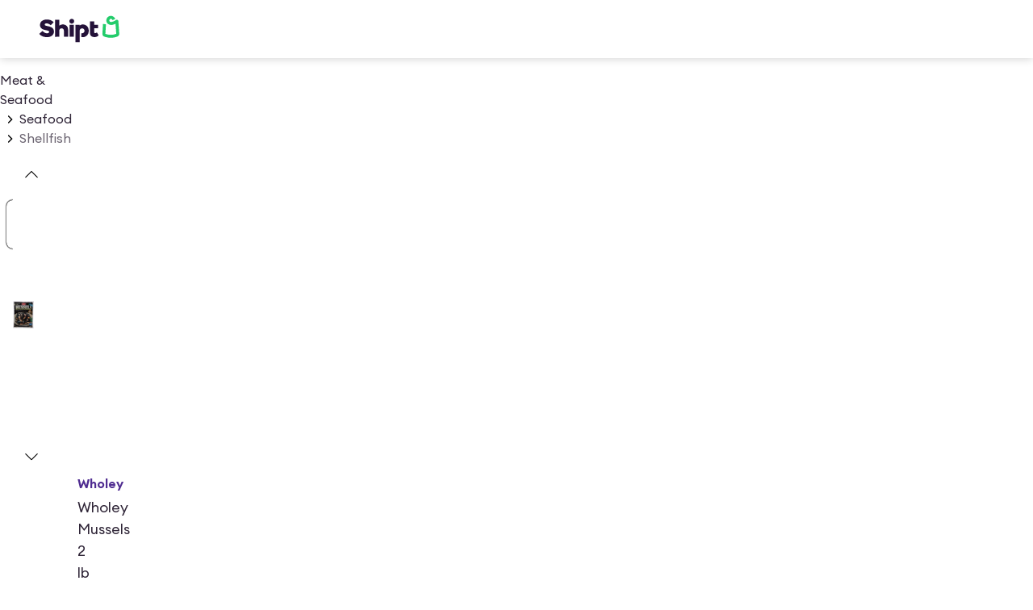

--- FILE ---
content_type: application/javascript; charset=UTF-8
request_url: https://www.shipt.com/_next/static/chunks/assets-chunk-d9c615f121903bc1.js
body_size: 54459
content:
(self.webpackChunk_N_E=self.webpackChunk_N_E||[]).push([[88972],{714:(e,t,n)=>{"use strict";n.d(t,{Zq:()=>c,zs:()=>u});var r,i,s=n(38012),o=n(54103),a=n(25547),l={setTimeout:(e,t)=>setTimeout(e,t),clearTimeout:e=>clearTimeout(e),setInterval:(e,t)=>setInterval(e,t),clearInterval:e=>clearInterval(e)},u=new(r=new WeakMap,i=new WeakMap,class{setTimeoutProvider(e){(0,a._)(this,r,e)}setTimeout(e,t){return(0,s._)(this,r).setTimeout(e,t)}clearTimeout(e){(0,s._)(this,r).clearTimeout(e)}setInterval(e,t){return(0,s._)(this,r).setInterval(e,t)}clearInterval(e){(0,s._)(this,r).clearInterval(e)}constructor(){(0,o._)(this,r,{writable:!0,value:void 0}),(0,o._)(this,i,{writable:!0,value:void 0}),(0,a._)(this,r,l),(0,a._)(this,i,!1)}});function c(e){setTimeout(e,0)}},1602:(e,t,n)=>{var r=n(19031);e.exports=function(){return r.Date.now()}},1904:(e,t,n)=>{"use strict";n.d(t,{RH:()=>l,yF:()=>o});var r=n(14232),i=n(85278),s=n(99542);function o(e,t){let n=(0,r.useMemo)(()=>(0,s.eU)(null,(t,n,...r)=>e(t,n,...r)),[e]);return(0,i.Xr)(n,t)}let a=new WeakMap;function l(e,t){let n=(0,i.Pj)(t),r=u(n);for(let[i,s]of e)(!r.has(i)||(null==t?void 0:t.dangerouslyForceHydrate))&&(r.add(i),n.set(i,s))}let u=e=>{let t=a.get(e);return t||(t=new WeakSet,a.set(e,t)),t}},4756:(e,t,n)=>{e=n.nmd(e);var r=n(19031),i=n(34705),s=t&&!t.nodeType&&t,o=s&&e&&!e.nodeType&&e,a=o&&o.exports===s?r.Buffer:void 0,l=a?a.isBuffer:void 0;e.exports=l||i},4917:(e,t,n)=>{var r=n(98825),i=n(1602),s=n(52782),o=Math.max,a=Math.min;e.exports=function(e,t,n){var l,u,c,h,d,f,p=0,m=!1,v=!1,y=!0;if("function"!=typeof e)throw TypeError("Expected a function");function g(t){var n=l,r=u;return l=u=void 0,p=t,h=e.apply(r,n)}function b(e){var n=e-f,r=e-p;return void 0===f||n>=t||n<0||v&&r>=c}function w(){var e,n,r,s=i();if(b(s))return _(s);d=setTimeout(w,(e=s-f,n=s-p,r=t-e,v?a(r,c-n):r))}function _(e){return(d=void 0,y&&l)?g(e):(l=u=void 0,h)}function E(){var e,n=i(),r=b(n);if(l=arguments,u=this,f=n,r){if(void 0===d)return p=e=f,d=setTimeout(w,t),m?g(e):h;if(v)return clearTimeout(d),d=setTimeout(w,t),g(f)}return void 0===d&&(d=setTimeout(w,t)),h}return t=s(t)||0,r(n)&&(m=!!n.leading,c=(v="maxWait"in n)?o(s(n.maxWait)||0,t):c,y="trailing"in n?!!n.trailing:y),E.cancel=function(){void 0!==d&&clearTimeout(d),p=0,l=f=u=d=void 0},E.flush=function(){return void 0===d?h:_(i())},E}},6216:(e,t,n)=>{e.exports=n(97791)(Object.keys,Object)},7530:(e,t,n)=>{"use strict";n.d(t,{f:()=>o});var r=n(14232),i=n(52982),s=n(39696),o=e=>{let{children:t,options:n={},state:o,queryClient:a}=e,l=(0,s.jE)(a),u=r.useRef(n);u.current=n;let c=r.useMemo(()=>{if(o){if("object"!=typeof o)return;let e=l.getQueryCache(),t=o.queries||[],n=[],r=[];for(let i of t){let t=e.get(i.queryHash);t?(i.state.dataUpdatedAt>t.state.dataUpdatedAt||i.promise&&"pending"!==t.state.status&&"fetching"!==t.state.fetchStatus&&void 0!==i.dehydratedAt&&i.dehydratedAt>t.state.dataUpdatedAt)&&r.push(i):n.push(i)}if(n.length>0&&(0,i.Qv)(l,{queries:n},u.current),r.length>0)return r}},[l,o]);return r.useEffect(()=>{c&&(0,i.Qv)(l,{queries:c},u.current)},[l,c]),t}},7870:(e,t,n)=>{"use strict";n.d(t,{$:()=>q});var r,i,s,o,a,l,u,c,h,d,f,p,m,v,y,g,b,w,_,E,S,T,O,N,x=n(38012),A=n(54103),C=n(25547),D=n(69830),I=n(27236),k=n(81110),R=n(3576),P=n(62701),M=n(51899),F=n(74204),j=n(95092),L=n(26065),U=n(48787),B=n(25429),W=n(714),q=(r=new WeakMap,i=new WeakMap,s=new WeakMap,o=new WeakMap,a=new WeakMap,l=new WeakMap,u=new WeakMap,c=new WeakMap,h=new WeakMap,d=new WeakMap,f=new WeakMap,p=new WeakMap,m=new WeakMap,v=new WeakMap,y=new WeakMap,g=new WeakSet,b=new WeakSet,w=new WeakSet,_=new WeakSet,E=new WeakSet,S=new WeakSet,T=new WeakSet,O=new WeakSet,N=new WeakSet,class extends L.Q{bindMethods(){this.refetch=this.refetch.bind(this)}onSubscribe(){1===this.listeners.size&&((0,x._)(this,i).addObserver(this),$((0,x._)(this,i),this.options)?(0,D._)(this,g,K).call(this):this.updateResult(),(0,D._)(this,E,J).call(this))}onUnsubscribe(){this.hasListeners()||this.destroy()}shouldFetchOnReconnect(){return Q((0,x._)(this,i),this.options,this.options.refetchOnReconnect)}shouldFetchOnWindowFocus(){return Q((0,x._)(this,i),this.options,this.options.refetchOnWindowFocus)}destroy(){this.listeners=new Set,(0,D._)(this,S,X).call(this),(0,D._)(this,T,Z).call(this),(0,x._)(this,i).removeObserver(this)}setOptions(e){let t=this.options,n=(0,x._)(this,i);if(this.options=(0,x._)(this,r).defaultQueryOptions(e),void 0!==this.options.enabled&&"boolean"!=typeof this.options.enabled&&"function"!=typeof this.options.enabled&&"boolean"!=typeof(0,B.Eh)(this.options.enabled,(0,x._)(this,i)))throw Error("Expected enabled to be a boolean or a callback that returns a boolean");(0,D._)(this,O,ee).call(this),(0,x._)(this,i).setOptions(this.options),t._defaulted&&!(0,B.f8)(this.options,t)&&(0,x._)(this,r).getQueryCache().notify({type:"observerOptionsUpdated",query:(0,x._)(this,i),observer:this});let s=this.hasListeners();s&&G((0,x._)(this,i),n,this.options,t)&&(0,D._)(this,g,K).call(this),this.updateResult(),s&&((0,x._)(this,i)!==n||(0,B.Eh)(this.options.enabled,(0,x._)(this,i))!==(0,B.Eh)(t.enabled,(0,x._)(this,i))||(0,B.d2)(this.options.staleTime,(0,x._)(this,i))!==(0,B.d2)(t.staleTime,(0,x._)(this,i)))&&(0,D._)(this,b,H).call(this);let o=(0,D._)(this,w,Y).call(this);s&&((0,x._)(this,i)!==n||(0,B.Eh)(this.options.enabled,(0,x._)(this,i))!==(0,B.Eh)(t.enabled,(0,x._)(this,i))||o!==(0,x._)(this,v))&&(0,D._)(this,_,V).call(this,o)}getOptimisticResult(e){var t,n;let s=(0,x._)(this,r).getQueryCache().build((0,x._)(this,r),e),u=this.createResult(s,e);return t=this,n=u,(0,B.f8)(t.getCurrentResult(),n)||((0,C._)(this,o,u),(0,C._)(this,l,this.options),(0,C._)(this,a,(0,x._)(this,i).state)),u}getCurrentResult(){return(0,x._)(this,o)}trackResult(e,t){return new Proxy(e,{get:(e,n)=>(this.trackProp(n),null==t||t(n),"promise"!==n||this.options.experimental_prefetchInRender||"pending"!==(0,x._)(this,u).status||(0,x._)(this,u).reject(Error("experimental_prefetchInRender feature flag is not enabled")),Reflect.get(e,n))})}trackProp(e){(0,x._)(this,y).add(e)}getCurrentQuery(){return(0,x._)(this,i)}refetch(){let e=arguments.length>0&&void 0!==arguments[0]?arguments[0]:void 0,[t={}]=[e],{}=t,n=(0,k._)({},t);return this.fetch((0,R._)({},n))}fetchOptimistic(e){let t=(0,x._)(this,r).defaultQueryOptions(e),n=(0,x._)(this,r).getQueryCache().build((0,x._)(this,r),t);return n.fetch().then(()=>this.createResult(n,t))}fetch(e){var t;return(0,D._)(this,g,K).call(this,(0,P._)((0,R._)({},e),{cancelRefetch:null==(t=e.cancelRefetch)||t})).then(()=>(this.updateResult(),(0,x._)(this,o)))}createResult(e,t){let n,r=(0,x._)(this,i),p=this.options,m=(0,x._)(this,o),v=(0,x._)(this,a),y=(0,x._)(this,l),g=e!==r?e.state:(0,x._)(this,s),{state:b}=e,w=(0,R._)({},b),_=!1;if(t._optimisticResults){let n=this.hasListeners(),i=!n&&$(e,t),s=n&&G(e,r,t,p);(i||s)&&(w=(0,R._)({},w,(0,j.k)(b.data,e.options))),"isRestoring"===t._optimisticResults&&(w.fetchStatus="idle")}let{error:E,errorUpdatedAt:S,status:T}=w;n=w.data;let O=!1;if(void 0!==t.placeholderData&&void 0===n&&"pending"===T){let e;if((null==m?void 0:m.isPlaceholderData)&&t.placeholderData===(null==y?void 0:y.placeholderData))e=m.data,O=!0;else{var N;e="function"==typeof t.placeholderData?t.placeholderData(null==(N=(0,x._)(this,f))?void 0:N.state.data,(0,x._)(this,f)):t.placeholderData}void 0!==e&&(T="success",n=(0,B.pl)(null==m?void 0:m.data,e,t),_=!0)}if(t.select&&void 0!==n&&!O)if(m&&n===(null==v?void 0:v.data)&&t.select===(0,x._)(this,h))n=(0,x._)(this,d);else try{(0,C._)(this,h,t.select),n=t.select(n),n=(0,B.pl)(null==m?void 0:m.data,n,t),(0,C._)(this,d,n),(0,C._)(this,c,null)}catch(e){(0,C._)(this,c,e)}(0,x._)(this,c)&&(E=(0,x._)(this,c),n=(0,x._)(this,d),S=Date.now(),T="error");let A="fetching"===w.fetchStatus,D="pending"===T,I="error"===T,k=D&&A,P=void 0!==n,M={status:T,fetchStatus:w.fetchStatus,isPending:D,isSuccess:"success"===T,isError:I,isInitialLoading:k,isLoading:k,data:n,dataUpdatedAt:w.dataUpdatedAt,error:E,errorUpdatedAt:S,failureCount:w.fetchFailureCount,failureReason:w.fetchFailureReason,errorUpdateCount:w.errorUpdateCount,isFetched:w.dataUpdateCount>0||w.errorUpdateCount>0,isFetchedAfterMount:w.dataUpdateCount>g.dataUpdateCount||w.errorUpdateCount>g.errorUpdateCount,isFetching:A,isRefetching:A&&!D,isLoadingError:I&&!P,isPaused:"paused"===w.fetchStatus,isPlaceholderData:_,isRefetchError:I&&P,isStale:z(e,t),refetch:this.refetch,promise:(0,x._)(this,u),isEnabled:!1!==(0,B.Eh)(t.enabled,e)};if(this.options.experimental_prefetchInRender){let t=e=>{"error"===M.status?e.reject(M.error):void 0!==M.data&&e.resolve(M.data)},n=()=>{t((0,C._)(this,u,M.promise=(0,U.T)()))},i=(0,x._)(this,u);switch(i.status){case"pending":e.queryHash===r.queryHash&&t(i);break;case"fulfilled":("error"===M.status||M.data!==i.value)&&n();break;case"rejected":("error"!==M.status||M.error!==i.reason)&&n()}}return M}updateResult(){let e=(0,x._)(this,o),t=this.createResult((0,x._)(this,i),this.options);if((0,C._)(this,a,(0,x._)(this,i).state),(0,C._)(this,l,this.options),void 0!==(0,x._)(this,a).data&&(0,C._)(this,f,(0,x._)(this,i)),(0,B.f8)(t,e))return;(0,C._)(this,o,t);let n=()=>{if(!e)return!0;let{notifyOnChangeProps:t}=this.options,n="function"==typeof t?t():t;if("all"===n||!n&&!(0,x._)(this,y).size)return!0;let r=new Set(null!=n?n:(0,x._)(this,y));return this.options.throwOnError&&r.add("error"),Object.keys((0,x._)(this,o)).some(t=>(0,x._)(this,o)[t]!==e[t]&&r.has(t))};(0,D._)(this,N,et).call(this,{listeners:n()})}onQueryUpdate(){this.updateResult(),this.hasListeners()&&(0,D._)(this,E,J).call(this)}constructor(e,t){super(),(0,I._)(this,g),(0,I._)(this,b),(0,I._)(this,w),(0,I._)(this,_),(0,I._)(this,E),(0,I._)(this,S),(0,I._)(this,T),(0,I._)(this,O),(0,I._)(this,N),(0,A._)(this,r,{writable:!0,value:void 0}),(0,A._)(this,i,{writable:!0,value:void 0}),(0,A._)(this,s,{writable:!0,value:void 0}),(0,A._)(this,o,{writable:!0,value:void 0}),(0,A._)(this,a,{writable:!0,value:void 0}),(0,A._)(this,l,{writable:!0,value:void 0}),(0,A._)(this,u,{writable:!0,value:void 0}),(0,A._)(this,c,{writable:!0,value:void 0}),(0,A._)(this,h,{writable:!0,value:void 0}),(0,A._)(this,d,{writable:!0,value:void 0}),(0,A._)(this,f,{writable:!0,value:void 0}),(0,A._)(this,p,{writable:!0,value:void 0}),(0,A._)(this,m,{writable:!0,value:void 0}),(0,A._)(this,v,{writable:!0,value:void 0}),(0,A._)(this,y,{writable:!0,value:void 0}),(0,C._)(this,i,void 0),(0,C._)(this,s,void 0),(0,C._)(this,o,void 0),(0,C._)(this,y,new Set),this.options=t,(0,C._)(this,r,e),(0,C._)(this,c,null),(0,C._)(this,u,(0,U.T)()),this.bindMethods(),this.setOptions(t)}});function $(e,t){return!1!==(0,B.Eh)(t.enabled,e)&&void 0===e.state.data&&("error"!==e.state.status||!1!==t.retryOnMount)||void 0!==e.state.data&&Q(e,t,t.refetchOnMount)}function Q(e,t,n){if(!1!==(0,B.Eh)(t.enabled,e)&&"static"!==(0,B.d2)(t.staleTime,e)){let r="function"==typeof n?n(e):n;return"always"===r||!1!==r&&z(e,t)}return!1}function G(e,t,n,r){return(e!==t||!1===(0,B.Eh)(r.enabled,e))&&(!n.suspense||"error"!==e.state.status)&&z(e,n)}function z(e,t){return!1!==(0,B.Eh)(t.enabled,e)&&e.isStaleByTime((0,B.d2)(t.staleTime,e))}function K(e){(0,D._)(this,O,ee).call(this);let t=(0,x._)(this,i).fetch(this.options,e);return(null==e?void 0:e.throwOnError)||(t=t.catch(B.lQ)),t}function H(){(0,D._)(this,S,X).call(this);let e=(0,B.d2)(this.options.staleTime,(0,x._)(this,i));if(B.S$||(0,x._)(this,o).isStale||!(0,B.gn)(e))return;let t=(0,B.j3)((0,x._)(this,o).dataUpdatedAt,e);(0,C._)(this,p,W.zs.setTimeout(()=>{(0,x._)(this,o).isStale||this.updateResult()},t+1))}function Y(){var e;return null!=(e="function"==typeof this.options.refetchInterval?this.options.refetchInterval((0,x._)(this,i)):this.options.refetchInterval)&&e}function V(e){(0,D._)(this,T,Z).call(this),(0,C._)(this,v,e),!B.S$&&!1!==(0,B.Eh)(this.options.enabled,(0,x._)(this,i))&&(0,B.gn)((0,x._)(this,v))&&0!==(0,x._)(this,v)&&(0,C._)(this,m,W.zs.setInterval(()=>{(this.options.refetchIntervalInBackground||M.m.isFocused())&&(0,D._)(this,g,K).call(this)},(0,x._)(this,v)))}function J(){(0,D._)(this,b,H).call(this),(0,D._)(this,_,V).call(this,(0,D._)(this,w,Y).call(this))}function X(){(0,x._)(this,p)&&(W.zs.clearTimeout((0,x._)(this,p)),(0,C._)(this,p,void 0))}function Z(){(0,x._)(this,m)&&(W.zs.clearInterval((0,x._)(this,m)),(0,C._)(this,m,void 0))}function ee(){let e=(0,x._)(this,r).getQueryCache().build((0,x._)(this,r),this.options);if(e===(0,x._)(this,i))return;let t=(0,x._)(this,i);(0,C._)(this,i,e),(0,C._)(this,s,e.state),this.hasListeners()&&(null==t||t.removeObserver(this),e.addObserver(this))}function et(e){F.jG.batch(()=>{e.listeners&&this.listeners.forEach(e=>{e((0,x._)(this,o))}),(0,x._)(this,r).getQueryCache().notify({query:(0,x._)(this,i),type:"observerResultsUpdated"})})}},8201:(e,t,n)=>{"use strict";n.d(t,{k:()=>u});var r,i=n(38012),s=n(54103),o=n(25547),a=n(714),l=n(25429),u=(r=new WeakMap,class{destroy(){this.clearGcTimeout()}scheduleGc(){this.clearGcTimeout(),(0,l.gn)(this.gcTime)&&(0,o._)(this,r,a.zs.setTimeout(()=>{this.optionalRemove()},this.gcTime))}updateGcTime(e){this.gcTime=Math.max(this.gcTime||0,null!=e?e:l.S$?1/0:3e5)}clearGcTimeout(){(0,i._)(this,r)&&(a.zs.clearTimeout((0,i._)(this,r)),(0,o._)(this,r,void 0))}constructor(){(0,s._)(this,r,{writable:!0,value:void 0})}})},8532:(e,t,n)=>{e.exports=n(75631)("toUpperCase")},11220:e=>{var t="\\ud800-\\udfff",n="[\\u0300-\\u036f\\ufe20-\\ufe2f\\u20d0-\\u20ff]",r="\\ud83c[\\udffb-\\udfff]",i="[^"+t+"]",s="(?:\\ud83c[\\udde6-\\uddff]){2}",o="[\\ud800-\\udbff][\\udc00-\\udfff]",a="(?:"+n+"|"+r+")?",l="[\\ufe0e\\ufe0f]?",u="(?:\\u200d(?:"+[i,s,o].join("|")+")"+l+a+")*",c=RegExp(r+"(?="+r+")|"+("(?:"+[i+n+"?",n,s,o,"["+t+"]"].join("|"))+")"+(l+a+u),"g");e.exports=function(e){return e.match(c)||[]}},11988:(e,t,n)=>{"use strict";n.d(t,{A:()=>i});var r=n(65296);function i(e){return(0,r.w)(e,Date.now())}},12438:(e,t,n)=>{var r=n(59038);e.exports=function(e){return null==e?"":r(e)}},15846:(e,t,n)=>{"use strict";n.d(t,{E:()=>k});var r,i,s,o,a,l,u,c,h,d,f,p,m=n(38012),v=n(54103),y=n(25547),g=n(23521),b=n(3576),w=n(62701),_=n(25429),E=n(95092),S=n(74204),T=n(26065),O=(r=new WeakMap,class extends T.Q{build(e,t,n){var r;let i=t.queryKey,s=null!=(r=t.queryHash)?r:(0,_.F$)(i,t),o=this.get(s);return o||(o=new E.X({client:e,queryKey:i,queryHash:s,options:e.defaultQueryOptions(t),state:n,defaultOptions:e.getQueryDefaults(i)}),this.add(o)),o}add(e){(0,m._)(this,r).has(e.queryHash)||((0,m._)(this,r).set(e.queryHash,e),this.notify({type:"added",query:e}))}remove(e){let t=(0,m._)(this,r).get(e.queryHash);t&&(e.destroy(),t===e&&(0,m._)(this,r).delete(e.queryHash),this.notify({type:"removed",query:e}))}clear(){S.jG.batch(()=>{this.getAll().forEach(e=>{this.remove(e)})})}get(e){return(0,m._)(this,r).get(e)}getAll(){return[...(0,m._)(this,r).values()]}find(e){let t=(0,b._)({exact:!0},e);return this.getAll().find(e=>(0,_.MK)(t,e))}findAll(){let e=arguments.length>0&&void 0!==arguments[0]?arguments[0]:{},t=this.getAll();return Object.keys(e).length>0?t.filter(t=>(0,_.MK)(e,t)):t}notify(e){S.jG.batch(()=>{this.listeners.forEach(t=>{t(e)})})}onFocus(){S.jG.batch(()=>{this.getAll().forEach(e=>{e.onFocus()})})}onOnline(){S.jG.batch(()=>{this.getAll().forEach(e=>{e.onOnline()})})}constructor(e={}){super(),(0,v._)(this,r,{writable:!0,value:void 0}),this.config=e,(0,y._)(this,r,new Map)}}),N=n(80871),x=(i=new WeakMap,s=new WeakMap,o=new WeakMap,class extends T.Q{build(e,t,n){let r=new N.s({client:e,mutationCache:this,mutationId:++(0,g._)(this,o).value,options:e.defaultMutationOptions(t),state:n});return this.add(r),r}add(e){(0,m._)(this,i).add(e);let t=A(e);if("string"==typeof t){let n=(0,m._)(this,s).get(t);n?n.push(e):(0,m._)(this,s).set(t,[e])}this.notify({type:"added",mutation:e})}remove(e){if((0,m._)(this,i).delete(e)){let t=A(e);if("string"==typeof t){let n=(0,m._)(this,s).get(t);if(n)if(n.length>1){let t=n.indexOf(e);-1!==t&&n.splice(t,1)}else n[0]===e&&(0,m._)(this,s).delete(t)}}this.notify({type:"removed",mutation:e})}canRun(e){let t=A(e);if("string"!=typeof t)return!0;{let n=(0,m._)(this,s).get(t),r=null==n?void 0:n.find(e=>"pending"===e.state.status);return!r||r===e}}runNext(e){let t=A(e);if("string"!=typeof t)return Promise.resolve();{var n,r;let i=null==(r=(0,m._)(this,s).get(t))?void 0:r.find(t=>t!==e&&t.state.isPaused);return null!=(n=null==i?void 0:i.continue())?n:Promise.resolve()}}clear(){S.jG.batch(()=>{(0,m._)(this,i).forEach(e=>{this.notify({type:"removed",mutation:e})}),(0,m._)(this,i).clear(),(0,m._)(this,s).clear()})}getAll(){return Array.from((0,m._)(this,i))}find(e){let t=(0,b._)({exact:!0},e);return this.getAll().find(e=>(0,_.nJ)(t,e))}findAll(){let e=arguments.length>0&&void 0!==arguments[0]?arguments[0]:{};return this.getAll().filter(t=>(0,_.nJ)(e,t))}notify(e){S.jG.batch(()=>{this.listeners.forEach(t=>{t(e)})})}resumePausedMutations(){let e=this.getAll().filter(e=>e.state.isPaused);return S.jG.batch(()=>Promise.all(e.map(e=>e.continue().catch(_.lQ))))}constructor(e={}){super(),(0,v._)(this,i,{writable:!0,value:void 0}),(0,v._)(this,s,{writable:!0,value:void 0}),(0,v._)(this,o,{writable:!0,value:void 0}),this.config=e,(0,y._)(this,i,new Set),(0,y._)(this,s,new Map),(0,y._)(this,o,0)}});function A(e){var t;return null==(t=e.options.scope)?void 0:t.id}var C=n(51899),D=n(82814),I=n(76498),k=(a=new WeakMap,l=new WeakMap,u=new WeakMap,c=new WeakMap,h=new WeakMap,d=new WeakMap,f=new WeakMap,p=new WeakMap,class{mount(){(0,g._)(this,d).value++,1===(0,m._)(this,d)&&((0,y._)(this,f,C.m.subscribe(async e=>{e&&(await this.resumePausedMutations(),(0,m._)(this,a).onFocus())})),(0,y._)(this,p,D.t.subscribe(async e=>{e&&(await this.resumePausedMutations(),(0,m._)(this,a).onOnline())})))}unmount(){var e,t;(0,g._)(this,d).value--,0===(0,m._)(this,d)&&(null==(e=(0,m._)(this,f))||e.call(this),(0,y._)(this,f,void 0),null==(t=(0,m._)(this,p))||t.call(this),(0,y._)(this,p,void 0))}isFetching(e){return(0,m._)(this,a).findAll((0,w._)((0,b._)({},e),{fetchStatus:"fetching"})).length}isMutating(e){return(0,m._)(this,l).findAll((0,w._)((0,b._)({},e),{status:"pending"})).length}getQueryData(e){var t;let n=this.defaultQueryOptions({queryKey:e});return null==(t=(0,m._)(this,a).get(n.queryHash))?void 0:t.state.data}ensureQueryData(e){let t=this.defaultQueryOptions(e),n=(0,m._)(this,a).build(this,t),r=n.state.data;return void 0===r?this.fetchQuery(e):(e.revalidateIfStale&&n.isStaleByTime((0,_.d2)(t.staleTime,n))&&this.prefetchQuery(t),Promise.resolve(r))}getQueriesData(e){return(0,m._)(this,a).findAll(e).map(e=>{let{queryKey:t,state:n}=e;return[t,n.data]})}setQueryData(e,t,n){let r=this.defaultQueryOptions({queryKey:e}),i=(0,m._)(this,a).get(r.queryHash),s=null==i?void 0:i.state.data,o=(0,_.Zw)(t,s);if(void 0!==o)return(0,m._)(this,a).build(this,r).setData(o,(0,w._)((0,b._)({},n),{manual:!0}))}setQueriesData(e,t,n){return S.jG.batch(()=>(0,m._)(this,a).findAll(e).map(e=>{let{queryKey:r}=e;return[r,this.setQueryData(r,t,n)]}))}getQueryState(e){var t;let n=this.defaultQueryOptions({queryKey:e});return null==(t=(0,m._)(this,a).get(n.queryHash))?void 0:t.state}removeQueries(e){let t=(0,m._)(this,a);S.jG.batch(()=>{t.findAll(e).forEach(e=>{t.remove(e)})})}resetQueries(e,t){let n=(0,m._)(this,a);return S.jG.batch(()=>(n.findAll(e).forEach(e=>{e.reset()}),this.refetchQueries((0,b._)({type:"active"},e),t)))}cancelQueries(e){let t=arguments.length>1&&void 0!==arguments[1]?arguments[1]:{},n=(0,b._)({revert:!0},t);return Promise.all(S.jG.batch(()=>(0,m._)(this,a).findAll(e).map(e=>e.cancel(n)))).then(_.lQ).catch(_.lQ)}invalidateQueries(e){let t=arguments.length>1&&void 0!==arguments[1]?arguments[1]:{};return S.jG.batch(()=>{var n,r;return((0,m._)(this,a).findAll(e).forEach(e=>{e.invalidate()}),(null==e?void 0:e.refetchType)==="none")?Promise.resolve():this.refetchQueries((0,w._)((0,b._)({},e),{type:null!=(n=null!=(r=null==e?void 0:e.refetchType)?r:null==e?void 0:e.type)?n:"active"}),t)})}refetchQueries(e){var t;let n=arguments.length>1&&void 0!==arguments[1]?arguments[1]:{},r=(0,w._)((0,b._)({},n),{cancelRefetch:null==(t=n.cancelRefetch)||t});return Promise.all(S.jG.batch(()=>(0,m._)(this,a).findAll(e).filter(e=>!e.isDisabled()&&!e.isStatic()).map(e=>{let t=e.fetch(void 0,r);return r.throwOnError||(t=t.catch(_.lQ)),"paused"===e.state.fetchStatus?Promise.resolve():t}))).then(_.lQ)}fetchQuery(e){let t=this.defaultQueryOptions(e);void 0===t.retry&&(t.retry=!1);let n=(0,m._)(this,a).build(this,t);return n.isStaleByTime((0,_.d2)(t.staleTime,n))?n.fetch(t):Promise.resolve(n.state.data)}prefetchQuery(e){return this.fetchQuery(e).then(_.lQ).catch(_.lQ)}fetchInfiniteQuery(e){return e.behavior=(0,I.PL)(e.pages),this.fetchQuery(e)}prefetchInfiniteQuery(e){return this.fetchInfiniteQuery(e).then(_.lQ).catch(_.lQ)}ensureInfiniteQueryData(e){return e.behavior=(0,I.PL)(e.pages),this.ensureQueryData(e)}resumePausedMutations(){return D.t.isOnline()?(0,m._)(this,l).resumePausedMutations():Promise.resolve()}getQueryCache(){return(0,m._)(this,a)}getMutationCache(){return(0,m._)(this,l)}getDefaultOptions(){return(0,m._)(this,u)}setDefaultOptions(e){(0,y._)(this,u,e)}setQueryDefaults(e,t){(0,m._)(this,c).set((0,_.EN)(e),{queryKey:e,defaultOptions:t})}getQueryDefaults(e){let t=[...(0,m._)(this,c).values()],n={};return t.forEach(t=>{(0,_.Cp)(e,t.queryKey)&&Object.assign(n,t.defaultOptions)}),n}setMutationDefaults(e,t){(0,m._)(this,h).set((0,_.EN)(e),{mutationKey:e,defaultOptions:t})}getMutationDefaults(e){let t=[...(0,m._)(this,h).values()],n={};return t.forEach(t=>{(0,_.Cp)(e,t.mutationKey)&&Object.assign(n,t.defaultOptions)}),n}defaultQueryOptions(e){if(e._defaulted)return e;let t=(0,w._)((0,b._)({},(0,m._)(this,u).queries,this.getQueryDefaults(e.queryKey),e),{_defaulted:!0});return t.queryHash||(t.queryHash=(0,_.F$)(t.queryKey,t)),void 0===t.refetchOnReconnect&&(t.refetchOnReconnect="always"!==t.networkMode),void 0===t.throwOnError&&(t.throwOnError=!!t.suspense),!t.networkMode&&t.persister&&(t.networkMode="offlineFirst"),t.queryFn===_.hT&&(t.enabled=!1),t}defaultMutationOptions(e){return(null==e?void 0:e._defaulted)?e:(0,w._)((0,b._)({},(0,m._)(this,u).mutations,(null==e?void 0:e.mutationKey)&&this.getMutationDefaults(e.mutationKey),e),{_defaulted:!0})}clear(){(0,m._)(this,a).clear(),(0,m._)(this,l).clear()}constructor(e={}){(0,v._)(this,a,{writable:!0,value:void 0}),(0,v._)(this,l,{writable:!0,value:void 0}),(0,v._)(this,u,{writable:!0,value:void 0}),(0,v._)(this,c,{writable:!0,value:void 0}),(0,v._)(this,h,{writable:!0,value:void 0}),(0,v._)(this,d,{writable:!0,value:void 0}),(0,v._)(this,f,{writable:!0,value:void 0}),(0,v._)(this,p,{writable:!0,value:void 0}),(0,y._)(this,a,e.queryCache||new O),(0,y._)(this,l,e.mutationCache||new x),(0,y._)(this,u,e.defaultOptions||{}),(0,y._)(this,c,new Map),(0,y._)(this,h,new Map),(0,y._)(this,d,0)}})},19031:(e,t,n)=>{var r=n(24298),i="object"==typeof self&&self&&self.Object===Object&&self;e.exports=r||i||Function("return this")()},19204:e=>{e.exports=function(e,t,n){var r=-1,i=e.length;t<0&&(t=-t>i?0:i+t),(n=n>i?i:n)<0&&(n+=i),i=t>n?0:n-t>>>0,t>>>=0;for(var s=Array(i);++r<i;)s[r]=e[r+t];return s}},19682:(e,t,n)=>{"use strict";n.d(t,{m:()=>a});var r=n(44273),i=n(23544),s=n(72868),o=n(53250);function a(e,t,n){let[a,l]=(0,i.x)(null==n?void 0:n.in,e,t),u=(0,o.o)(a),c=(0,o.o)(l);return Math.round((u-(0,r.G)(u)-(c-(0,r.G)(c)))/s.w4)}},19850:(e,t,n)=>{var r=n(89950),i=n(98825);e.exports=function(e){if(!i(e))return!1;var t=r(e);return"[object Function]"==t||"[object GeneratorFunction]"==t||"[object AsyncFunction]"==t||"[object Proxy]"==t}},21854:(e,t,n)=>{var r=n(19204);e.exports=function(e,t,n){var i=e.length;return n=void 0===n?i:n,!t&&n>=i?e:r(e,t,n)}},23218:(e,t,n)=>{e.exports=n(43622)(n(19031),"DataView")},23544:(e,t,n)=>{"use strict";n.d(t,{x:()=>i});var r=n(65296);function i(e){for(var t=arguments.length,n=Array(t>1?t-1:0),i=1;i<t;i++)n[i-1]=arguments[i];let s=r.w.bind(null,e||n.find(e=>"object"==typeof e));return n.map(s)}},24015:(e,t,n)=>{var r=n(23218),i=n(36315),s=n(54316),o=n(37973),a=n(96703),l=n(89950),u=n(82675),c="[object Map]",h="[object Promise]",d="[object Set]",f="[object WeakMap]",p="[object DataView]",m=u(r),v=u(i),y=u(s),g=u(o),b=u(a),w=l;(r&&w(new r(new ArrayBuffer(1)))!=p||i&&w(new i)!=c||s&&w(s.resolve())!=h||o&&w(new o)!=d||a&&w(new a)!=f)&&(w=function(e){var t=l(e),n="[object Object]"==t?e.constructor:void 0,r=n?u(n):"";if(r)switch(r){case m:return p;case v:return c;case y:return h;case g:return d;case b:return f}return t}),e.exports=w},24298:(e,t,n)=>{e.exports="object"==typeof n.g&&n.g&&n.g.Object===Object&&n.g},24854:(e,t,n)=>{"use strict";n.d(t,{qg:()=>F});let r=/\r\n|[\n\r]/g;function i(e,t){let n=0,i=1;for(let s of e.body.matchAll(r)){if("number"==typeof s.index||function(e,t){if(!e)throw Error("Unexpected invariant triggered.")}(!1),s.index>=t)break;n=s.index+s[0].length,i+=1}return{line:i,column:t+1-n}}function s(e,t){let n=e.locationOffset.column-1,r="".padStart(n)+e.body,i=t.line-1,s=e.locationOffset.line-1,a=t.line+s,l=1===t.line?n:0,u=t.column+l,c=`${e.name}:${a}:${u}
`,h=r.split(/\r\n|[\n\r]/g),d=h[i];if(d.length>120){let e=Math.floor(u/80),t=[];for(let e=0;e<d.length;e+=80)t.push(d.slice(e,e+80));return c+o([[`${a} |`,t[0]],...t.slice(1,e+1).map(e=>["|",e]),["|","^".padStart(u%80)],["|",t[e+1]]])}return c+o([[`${a-1} |`,h[i-1]],[`${a} |`,d],["|","^".padStart(u)],[`${a+1} |`,h[i+1]]])}function o(e){let t=e.filter(([e,t])=>void 0!==t),n=Math.max(...t.map(([e])=>e.length));return t.map(([e,t])=>e.padStart(n)+(t?" "+t:"")).join("\n")}class a extends Error{constructor(e,...t){var n,r,s;const{nodes:o,source:u,positions:c,path:h,originalError:d,extensions:f}=function(e){let t=e[0];return null==t||"kind"in t||"length"in t?{nodes:t,source:e[1],positions:e[2],path:e[3],originalError:e[4],extensions:e[5]}:t}(t);super(e),this.name="GraphQLError",this.path=null!=h?h:void 0,this.originalError=null!=d?d:void 0,this.nodes=l(Array.isArray(o)?o:o?[o]:void 0);const p=l(null==(n=this.nodes)?void 0:n.map(e=>e.loc).filter(e=>null!=e));this.source=null!=u?u:null==p||null==(r=p[0])?void 0:r.source,this.positions=null!=c?c:null==p?void 0:p.map(e=>e.start),this.locations=c&&u?c.map(e=>i(u,e)):null==p?void 0:p.map(e=>i(e.source,e.start));const m=!function(e){return"object"==typeof e&&null!==e}(null==d?void 0:d.extensions)||null==d?void 0:d.extensions;this.extensions=null!=(s=null!=f?f:m)?s:Object.create(null),Object.defineProperties(this,{message:{writable:!0,enumerable:!0},name:{enumerable:!1},nodes:{enumerable:!1},source:{enumerable:!1},positions:{enumerable:!1},originalError:{enumerable:!1}}),null!=d&&d.stack?Object.defineProperty(this,"stack",{value:d.stack,writable:!0,configurable:!0}):Error.captureStackTrace?Error.captureStackTrace(this,a):Object.defineProperty(this,"stack",{value:Error().stack,writable:!0,configurable:!0})}get[Symbol.toStringTag](){return"GraphQLError"}toString(){let e=this.message;if(this.nodes)for(let n of this.nodes){var t;n.loc&&(e+="\n\n"+s((t=n.loc).source,i(t.source,t.start)))}else if(this.source&&this.locations)for(let t of this.locations)e+="\n\n"+s(this.source,t);return e}toJSON(){let e={message:this.message};return null!=this.locations&&(e.locations=this.locations),null!=this.path&&(e.path=this.path),null!=this.extensions&&Object.keys(this.extensions).length>0&&(e.extensions=this.extensions),e}}function l(e){return void 0===e||0===e.length?void 0:e}function u(e,t,n){return new a(`Syntax Error: ${n}`,{source:e,positions:[t]})}class c{constructor(e,t,n){this.start=e.start,this.end=t.end,this.startToken=e,this.endToken=t,this.source=n}get[Symbol.toStringTag](){return"Location"}toJSON(){return{start:this.start,end:this.end}}}class h{constructor(e,t,n,r,i,s){this.kind=e,this.start=t,this.end=n,this.line=r,this.column=i,this.value=s,this.prev=null,this.next=null}get[Symbol.toStringTag](){return"Token"}toJSON(){return{kind:this.kind,value:this.value,line:this.line,column:this.column}}}(f=m||(m={})).QUERY="query",f.MUTATION="mutation",f.SUBSCRIPTION="subscription",(p=v||(v={})).QUERY="QUERY",p.MUTATION="MUTATION",p.SUBSCRIPTION="SUBSCRIPTION",p.FIELD="FIELD",p.FRAGMENT_DEFINITION="FRAGMENT_DEFINITION",p.FRAGMENT_SPREAD="FRAGMENT_SPREAD",p.INLINE_FRAGMENT="INLINE_FRAGMENT",p.VARIABLE_DEFINITION="VARIABLE_DEFINITION",p.SCHEMA="SCHEMA",p.SCALAR="SCALAR",p.OBJECT="OBJECT",p.FIELD_DEFINITION="FIELD_DEFINITION",p.ARGUMENT_DEFINITION="ARGUMENT_DEFINITION",p.INTERFACE="INTERFACE",p.UNION="UNION",p.ENUM="ENUM",p.ENUM_VALUE="ENUM_VALUE",p.INPUT_OBJECT="INPUT_OBJECT",p.INPUT_FIELD_DEFINITION="INPUT_FIELD_DEFINITION";var d,f,p,m,v,y,g=n(94587);function b(e){return e>=48&&e<=57}function w(e){return e>=97&&e<=122||e>=65&&e<=90}function _(e){return w(e)||95===e}(d=y||(y={})).SOF="<SOF>",d.EOF="<EOF>",d.BANG="!",d.DOLLAR="$",d.AMP="&",d.PAREN_L="(",d.PAREN_R=")",d.SPREAD="...",d.COLON=":",d.EQUALS="=",d.AT="@",d.BRACKET_L="[",d.BRACKET_R="]",d.BRACE_L="{",d.PIPE="|",d.BRACE_R="}",d.NAME="Name",d.INT="Int",d.FLOAT="Float",d.STRING="String",d.BLOCK_STRING="BlockString",d.COMMENT="Comment";class E{constructor(e){const t=new h(y.SOF,0,0,0,0);this.source=e,this.lastToken=t,this.token=t,this.line=1,this.lineStart=0}get[Symbol.toStringTag](){return"Lexer"}advance(){return this.lastToken=this.token,this.token=this.lookahead()}lookahead(){let e=this.token;if(e.kind!==y.EOF)do if(e.next)e=e.next;else{let t=function(e,t){let n=e.source.body,r=n.length,i=t;for(;i<r;){let t=n.charCodeAt(i);switch(t){case 65279:case 9:case 32:case 44:++i;continue;case 10:++i,++e.line,e.lineStart=i;continue;case 13:10===n.charCodeAt(i+1)?i+=2:++i,++e.line,e.lineStart=i;continue;case 35:return function(e,t){let n=e.source.body,r=n.length,i=t+1;for(;i<r;){let e=n.charCodeAt(i);if(10===e||13===e)break;if(S(e))++i;else if(T(n,i))i+=2;else break}return A(e,y.COMMENT,t,i,n.slice(t+1,i))}(e,i);case 33:return A(e,y.BANG,i,i+1);case 36:return A(e,y.DOLLAR,i,i+1);case 38:return A(e,y.AMP,i,i+1);case 40:return A(e,y.PAREN_L,i,i+1);case 41:return A(e,y.PAREN_R,i,i+1);case 46:if(46===n.charCodeAt(i+1)&&46===n.charCodeAt(i+2))return A(e,y.SPREAD,i,i+3);break;case 58:return A(e,y.COLON,i,i+1);case 61:return A(e,y.EQUALS,i,i+1);case 64:return A(e,y.AT,i,i+1);case 91:return A(e,y.BRACKET_L,i,i+1);case 93:return A(e,y.BRACKET_R,i,i+1);case 123:return A(e,y.BRACE_L,i,i+1);case 124:return A(e,y.PIPE,i,i+1);case 125:return A(e,y.BRACE_R,i,i+1);case 34:if(34===n.charCodeAt(i+1)&&34===n.charCodeAt(i+2))return function(e,t){let n=e.source.body,r=n.length,i=e.lineStart,s=t+3,o=s,a="",l=[];for(;s<r;){let r=n.charCodeAt(s);if(34===r&&34===n.charCodeAt(s+1)&&34===n.charCodeAt(s+2)){a+=n.slice(o,s),l.push(a);let r=A(e,y.BLOCK_STRING,t,s+3,(function(e){var t,n;let r=Number.MAX_SAFE_INTEGER,i=null,s=-1;for(let t=0;t<e.length;++t){let o=e[t],a=function(e){var t;let n=0;for(;n<e.length&&(9===(t=e.charCodeAt(n))||32===t);)++n;return n}(o);a!==o.length&&(i=null!=(n=i)?n:t,s=t,0!==t&&a<r&&(r=a))}return e.map((e,t)=>0===t?e:e.slice(r)).slice(null!=(t=i)?t:0,s+1)})(l).join("\n"));return e.line+=l.length-1,e.lineStart=i,r}if(92===r&&34===n.charCodeAt(s+1)&&34===n.charCodeAt(s+2)&&34===n.charCodeAt(s+3)){a+=n.slice(o,s),o=s+1,s+=4;continue}if(10===r||13===r){a+=n.slice(o,s),l.push(a),13===r&&10===n.charCodeAt(s+1)?s+=2:++s,a="",o=s,i=s;continue}if(S(r))++s;else if(T(n,s))s+=2;else throw u(e.source,s,`Invalid character within String: ${x(e,s)}.`)}throw u(e.source,s,"Unterminated string.")}(e,i);return function(e,t){let n=e.source.body,r=n.length,i=t+1,s=i,o="";for(;i<r;){let r=n.charCodeAt(i);if(34===r)return o+=n.slice(s,i),A(e,y.STRING,t,i+1,o);if(92===r){o+=n.slice(s,i);let t=117===n.charCodeAt(i+1)?123===n.charCodeAt(i+2)?function(e,t){let n=e.source.body,r=0,i=3;for(;i<12;){let e=n.charCodeAt(t+i++);if(125===e){if(i<5||!S(r))break;return{value:String.fromCodePoint(r),size:i}}if((r=r<<4|I(e))<0)break}throw u(e.source,t,`Invalid Unicode escape sequence: "${n.slice(t,t+i)}".`)}(e,i):function(e,t){let n=e.source.body,r=D(n,t+2);if(S(r))return{value:String.fromCodePoint(r),size:6};if(O(r)&&92===n.charCodeAt(t+6)&&117===n.charCodeAt(t+7)){let e=D(n,t+8);if(N(e))return{value:String.fromCodePoint(r,e),size:12}}throw u(e.source,t,`Invalid Unicode escape sequence: "${n.slice(t,t+6)}".`)}(e,i):function(e,t){let n=e.source.body;switch(n.charCodeAt(t+1)){case 34:return{value:'"',size:2};case 92:return{value:"\\",size:2};case 47:return{value:"/",size:2};case 98:return{value:"\b",size:2};case 102:return{value:"\f",size:2};case 110:return{value:"\n",size:2};case 114:return{value:"\r",size:2};case 116:return{value:"	",size:2}}throw u(e.source,t,`Invalid character escape sequence: "${n.slice(t,t+2)}".`)}(e,i);o+=t.value,i+=t.size,s=i;continue}if(10===r||13===r)break;if(S(r))++i;else if(T(n,i))i+=2;else throw u(e.source,i,`Invalid character within String: ${x(e,i)}.`)}throw u(e.source,i,"Unterminated string.")}(e,i)}if(b(t)||45===t)return function(e,t,n){let r=e.source.body,i=t,s=n,o=!1;if(45===s&&(s=r.charCodeAt(++i)),48===s){if(b(s=r.charCodeAt(++i)))throw u(e.source,i,`Invalid number, unexpected digit after 0: ${x(e,i)}.`)}else i=C(e,i,s),s=r.charCodeAt(i);if(46===s&&(o=!0,s=r.charCodeAt(++i),i=C(e,i,s),s=r.charCodeAt(i)),(69===s||101===s)&&(o=!0,(43===(s=r.charCodeAt(++i))||45===s)&&(s=r.charCodeAt(++i)),i=C(e,i,s),s=r.charCodeAt(i)),46===s||_(s))throw u(e.source,i,`Invalid number, expected digit but got: ${x(e,i)}.`);return A(e,o?y.FLOAT:y.INT,t,i,r.slice(t,i))}(e,i,t);if(_(t))return function(e,t){let n=e.source.body,r=n.length,i=t+1;for(;i<r;){var s;if(w(s=n.charCodeAt(i))||b(s)||95===s)++i;else break}return A(e,y.NAME,t,i,n.slice(t,i))}(e,i);throw u(e.source,i,39===t?"Unexpected single quote character ('), did you mean to use a double quote (\")?":S(t)||T(n,i)?`Unexpected character: ${x(e,i)}.`:`Invalid character: ${x(e,i)}.`)}return A(e,y.EOF,r,r)}(this,e.end);e.next=t,t.prev=e,e=t}while(e.kind===y.COMMENT);return e}}function S(e){return e>=0&&e<=55295||e>=57344&&e<=1114111}function T(e,t){return O(e.charCodeAt(t))&&N(e.charCodeAt(t+1))}function O(e){return e>=55296&&e<=56319}function N(e){return e>=56320&&e<=57343}function x(e,t){let n=e.source.body.codePointAt(t);if(void 0===n)return y.EOF;if(n>=32&&n<=126){let e=String.fromCodePoint(n);return'"'===e?"'\"'":`"${e}"`}return"U+"+n.toString(16).toUpperCase().padStart(4,"0")}function A(e,t,n,r,i){let s=e.line,o=1+n-e.lineStart;return new h(t,n,r,s,o,i)}function C(e,t,n){if(!b(n))throw u(e.source,t,`Invalid number, expected digit but got: ${x(e,t)}.`);let r=e.source.body,i=t+1;for(;b(r.charCodeAt(i));)++i;return i}function D(e,t){return I(e.charCodeAt(t))<<12|I(e.charCodeAt(t+1))<<8|I(e.charCodeAt(t+2))<<4|I(e.charCodeAt(t+3))}function I(e){return e>=48&&e<=57?e-48:e>=65&&e<=70?e-55:e>=97&&e<=102?e-87:-1}function k(e,t){if(!e)throw Error(t)}function R(e,t){switch(typeof e){case"string":return JSON.stringify(e);case"function":return e.name?`[function ${e.name}]`:"[function]";case"object":return function(e,t){let n;if(null===e)return"null";if(t.includes(e))return"[Circular]";let r=[...t,e];if("function"==typeof e.toJSON){let t=e.toJSON();if(t!==e)return"string"==typeof t?t:R(t,r)}else if(Array.isArray(e)){var i,s,o=e,a=r;if(0===o.length)return"[]";if(a.length>2)return"[Array]";let t=Math.min(10,o.length),n=o.length-t,l=[];for(let e=0;e<t;++e)l.push(R(o[e],a));return 1===n?l.push("... 1 more item"):n>1&&l.push(`... ${n} more items`),"["+l.join(", ")+"]"}return i=e,s=r,0===(n=Object.entries(i)).length?"{}":s.length>2?"["+function(e){let t=Object.prototype.toString.call(e).replace(/^\[object /,"").replace(/]$/,"");if("Object"===t&&"function"==typeof e.constructor){let t=e.constructor.name;if("string"==typeof t&&""!==t)return t}return t}(i)+"]":"{ "+n.map(([e,t])=>e+": "+R(t,s)).join(", ")+" }"}(e,t);default:return String(e)}}let P=globalThis.process&&"production"===globalThis.process.env.NODE_ENV?function(e,t){return e instanceof t}:function(e,t){if(e instanceof t)return!0;if("object"==typeof e&&null!==e){var n;let r=t.prototype[Symbol.toStringTag];if(r===(Symbol.toStringTag in e?e[Symbol.toStringTag]:null==(n=e.constructor)?void 0:n.name)){let t=R(e,[]);throw Error(`Cannot use ${r} "${t}" from another module or realm.

Ensure that there is only one instance of "graphql" in the node_modules
directory. If different versions of "graphql" are the dependencies of other
relied on modules, use "resolutions" to ensure only one version is installed.

https://yarnpkg.com/en/docs/selective-version-resolutions

Duplicate "graphql" modules cannot be used at the same time since different
versions may have different capabilities and behavior. The data from one
version used in the function from another could produce confusing and
spurious results.`)}}return!1};class M{constructor(e,t="GraphQL request",n={line:1,column:1}){"string"==typeof e||k(!1,`Body must be a string. Received: ${function(e){return R(e,[])}(e)}.`),this.body=e,this.name=t,this.locationOffset=n,this.locationOffset.line>0||k(!1,"line in locationOffset is 1-indexed and must be positive."),this.locationOffset.column>0||k(!1,"column in locationOffset is 1-indexed and must be positive.")}get[Symbol.toStringTag](){return"Source"}}function F(e,t){return new j(e,t).parseDocument()}class j{constructor(e,t={}){const n=!function(e){return P(e,M)}(e)?new M(e):e;this._lexer=new E(n),this._options=t,this._tokenCounter=0}parseName(){let e=this.expectToken(y.NAME);return this.node(e,{kind:g.b.NAME,value:e.value})}parseDocument(){return this.node(this._lexer.token,{kind:g.b.DOCUMENT,definitions:this.many(y.SOF,this.parseDefinition,y.EOF)})}parseDefinition(){if(this.peek(y.BRACE_L))return this.parseOperationDefinition();let e=this.peekDescription(),t=e?this._lexer.lookahead():this._lexer.token;if(t.kind===y.NAME){switch(t.value){case"schema":return this.parseSchemaDefinition();case"scalar":return this.parseScalarTypeDefinition();case"type":return this.parseObjectTypeDefinition();case"interface":return this.parseInterfaceTypeDefinition();case"union":return this.parseUnionTypeDefinition();case"enum":return this.parseEnumTypeDefinition();case"input":return this.parseInputObjectTypeDefinition();case"directive":return this.parseDirectiveDefinition()}if(e)throw u(this._lexer.source,this._lexer.token.start,"Unexpected description, descriptions are supported only on type definitions.");switch(t.value){case"query":case"mutation":case"subscription":return this.parseOperationDefinition();case"fragment":return this.parseFragmentDefinition();case"extend":return this.parseTypeSystemExtension()}}throw this.unexpected(t)}parseOperationDefinition(){let e,t=this._lexer.token;if(this.peek(y.BRACE_L))return this.node(t,{kind:g.b.OPERATION_DEFINITION,operation:m.QUERY,name:void 0,variableDefinitions:[],directives:[],selectionSet:this.parseSelectionSet()});let n=this.parseOperationType();return this.peek(y.NAME)&&(e=this.parseName()),this.node(t,{kind:g.b.OPERATION_DEFINITION,operation:n,name:e,variableDefinitions:this.parseVariableDefinitions(),directives:this.parseDirectives(!1),selectionSet:this.parseSelectionSet()})}parseOperationType(){let e=this.expectToken(y.NAME);switch(e.value){case"query":return m.QUERY;case"mutation":return m.MUTATION;case"subscription":return m.SUBSCRIPTION}throw this.unexpected(e)}parseVariableDefinitions(){return this.optionalMany(y.PAREN_L,this.parseVariableDefinition,y.PAREN_R)}parseVariableDefinition(){return this.node(this._lexer.token,{kind:g.b.VARIABLE_DEFINITION,variable:this.parseVariable(),type:(this.expectToken(y.COLON),this.parseTypeReference()),defaultValue:this.expectOptionalToken(y.EQUALS)?this.parseConstValueLiteral():void 0,directives:this.parseConstDirectives()})}parseVariable(){let e=this._lexer.token;return this.expectToken(y.DOLLAR),this.node(e,{kind:g.b.VARIABLE,name:this.parseName()})}parseSelectionSet(){return this.node(this._lexer.token,{kind:g.b.SELECTION_SET,selections:this.many(y.BRACE_L,this.parseSelection,y.BRACE_R)})}parseSelection(){return this.peek(y.SPREAD)?this.parseFragment():this.parseField()}parseField(){let e,t,n=this._lexer.token,r=this.parseName();return this.expectOptionalToken(y.COLON)?(e=r,t=this.parseName()):t=r,this.node(n,{kind:g.b.FIELD,alias:e,name:t,arguments:this.parseArguments(!1),directives:this.parseDirectives(!1),selectionSet:this.peek(y.BRACE_L)?this.parseSelectionSet():void 0})}parseArguments(e){let t=e?this.parseConstArgument:this.parseArgument;return this.optionalMany(y.PAREN_L,t,y.PAREN_R)}parseArgument(e=!1){let t=this._lexer.token,n=this.parseName();return this.expectToken(y.COLON),this.node(t,{kind:g.b.ARGUMENT,name:n,value:this.parseValueLiteral(e)})}parseConstArgument(){return this.parseArgument(!0)}parseFragment(){let e=this._lexer.token;this.expectToken(y.SPREAD);let t=this.expectOptionalKeyword("on");return!t&&this.peek(y.NAME)?this.node(e,{kind:g.b.FRAGMENT_SPREAD,name:this.parseFragmentName(),directives:this.parseDirectives(!1)}):this.node(e,{kind:g.b.INLINE_FRAGMENT,typeCondition:t?this.parseNamedType():void 0,directives:this.parseDirectives(!1),selectionSet:this.parseSelectionSet()})}parseFragmentDefinition(){let e=this._lexer.token;return(this.expectKeyword("fragment"),!0===this._options.allowLegacyFragmentVariables)?this.node(e,{kind:g.b.FRAGMENT_DEFINITION,name:this.parseFragmentName(),variableDefinitions:this.parseVariableDefinitions(),typeCondition:(this.expectKeyword("on"),this.parseNamedType()),directives:this.parseDirectives(!1),selectionSet:this.parseSelectionSet()}):this.node(e,{kind:g.b.FRAGMENT_DEFINITION,name:this.parseFragmentName(),typeCondition:(this.expectKeyword("on"),this.parseNamedType()),directives:this.parseDirectives(!1),selectionSet:this.parseSelectionSet()})}parseFragmentName(){if("on"===this._lexer.token.value)throw this.unexpected();return this.parseName()}parseValueLiteral(e){let t=this._lexer.token;switch(t.kind){case y.BRACKET_L:return this.parseList(e);case y.BRACE_L:return this.parseObject(e);case y.INT:return this.advanceLexer(),this.node(t,{kind:g.b.INT,value:t.value});case y.FLOAT:return this.advanceLexer(),this.node(t,{kind:g.b.FLOAT,value:t.value});case y.STRING:case y.BLOCK_STRING:return this.parseStringLiteral();case y.NAME:switch(this.advanceLexer(),t.value){case"true":return this.node(t,{kind:g.b.BOOLEAN,value:!0});case"false":return this.node(t,{kind:g.b.BOOLEAN,value:!1});case"null":return this.node(t,{kind:g.b.NULL});default:return this.node(t,{kind:g.b.ENUM,value:t.value})}case y.DOLLAR:if(e){if(this.expectToken(y.DOLLAR),this._lexer.token.kind===y.NAME){let e=this._lexer.token.value;throw u(this._lexer.source,t.start,`Unexpected variable "$${e}" in constant value.`)}throw this.unexpected(t)}return this.parseVariable();default:throw this.unexpected()}}parseConstValueLiteral(){return this.parseValueLiteral(!0)}parseStringLiteral(){let e=this._lexer.token;return this.advanceLexer(),this.node(e,{kind:g.b.STRING,value:e.value,block:e.kind===y.BLOCK_STRING})}parseList(e){let t=()=>this.parseValueLiteral(e);return this.node(this._lexer.token,{kind:g.b.LIST,values:this.any(y.BRACKET_L,t,y.BRACKET_R)})}parseObject(e){let t=()=>this.parseObjectField(e);return this.node(this._lexer.token,{kind:g.b.OBJECT,fields:this.any(y.BRACE_L,t,y.BRACE_R)})}parseObjectField(e){let t=this._lexer.token,n=this.parseName();return this.expectToken(y.COLON),this.node(t,{kind:g.b.OBJECT_FIELD,name:n,value:this.parseValueLiteral(e)})}parseDirectives(e){let t=[];for(;this.peek(y.AT);)t.push(this.parseDirective(e));return t}parseConstDirectives(){return this.parseDirectives(!0)}parseDirective(e){let t=this._lexer.token;return this.expectToken(y.AT),this.node(t,{kind:g.b.DIRECTIVE,name:this.parseName(),arguments:this.parseArguments(e)})}parseTypeReference(){let e,t=this._lexer.token;if(this.expectOptionalToken(y.BRACKET_L)){let n=this.parseTypeReference();this.expectToken(y.BRACKET_R),e=this.node(t,{kind:g.b.LIST_TYPE,type:n})}else e=this.parseNamedType();return this.expectOptionalToken(y.BANG)?this.node(t,{kind:g.b.NON_NULL_TYPE,type:e}):e}parseNamedType(){return this.node(this._lexer.token,{kind:g.b.NAMED_TYPE,name:this.parseName()})}peekDescription(){return this.peek(y.STRING)||this.peek(y.BLOCK_STRING)}parseDescription(){if(this.peekDescription())return this.parseStringLiteral()}parseSchemaDefinition(){let e=this._lexer.token,t=this.parseDescription();this.expectKeyword("schema");let n=this.parseConstDirectives(),r=this.many(y.BRACE_L,this.parseOperationTypeDefinition,y.BRACE_R);return this.node(e,{kind:g.b.SCHEMA_DEFINITION,description:t,directives:n,operationTypes:r})}parseOperationTypeDefinition(){let e=this._lexer.token,t=this.parseOperationType();this.expectToken(y.COLON);let n=this.parseNamedType();return this.node(e,{kind:g.b.OPERATION_TYPE_DEFINITION,operation:t,type:n})}parseScalarTypeDefinition(){let e=this._lexer.token,t=this.parseDescription();this.expectKeyword("scalar");let n=this.parseName(),r=this.parseConstDirectives();return this.node(e,{kind:g.b.SCALAR_TYPE_DEFINITION,description:t,name:n,directives:r})}parseObjectTypeDefinition(){let e=this._lexer.token,t=this.parseDescription();this.expectKeyword("type");let n=this.parseName(),r=this.parseImplementsInterfaces(),i=this.parseConstDirectives(),s=this.parseFieldsDefinition();return this.node(e,{kind:g.b.OBJECT_TYPE_DEFINITION,description:t,name:n,interfaces:r,directives:i,fields:s})}parseImplementsInterfaces(){return this.expectOptionalKeyword("implements")?this.delimitedMany(y.AMP,this.parseNamedType):[]}parseFieldsDefinition(){return this.optionalMany(y.BRACE_L,this.parseFieldDefinition,y.BRACE_R)}parseFieldDefinition(){let e=this._lexer.token,t=this.parseDescription(),n=this.parseName(),r=this.parseArgumentDefs();this.expectToken(y.COLON);let i=this.parseTypeReference(),s=this.parseConstDirectives();return this.node(e,{kind:g.b.FIELD_DEFINITION,description:t,name:n,arguments:r,type:i,directives:s})}parseArgumentDefs(){return this.optionalMany(y.PAREN_L,this.parseInputValueDef,y.PAREN_R)}parseInputValueDef(){let e,t=this._lexer.token,n=this.parseDescription(),r=this.parseName();this.expectToken(y.COLON);let i=this.parseTypeReference();this.expectOptionalToken(y.EQUALS)&&(e=this.parseConstValueLiteral());let s=this.parseConstDirectives();return this.node(t,{kind:g.b.INPUT_VALUE_DEFINITION,description:n,name:r,type:i,defaultValue:e,directives:s})}parseInterfaceTypeDefinition(){let e=this._lexer.token,t=this.parseDescription();this.expectKeyword("interface");let n=this.parseName(),r=this.parseImplementsInterfaces(),i=this.parseConstDirectives(),s=this.parseFieldsDefinition();return this.node(e,{kind:g.b.INTERFACE_TYPE_DEFINITION,description:t,name:n,interfaces:r,directives:i,fields:s})}parseUnionTypeDefinition(){let e=this._lexer.token,t=this.parseDescription();this.expectKeyword("union");let n=this.parseName(),r=this.parseConstDirectives(),i=this.parseUnionMemberTypes();return this.node(e,{kind:g.b.UNION_TYPE_DEFINITION,description:t,name:n,directives:r,types:i})}parseUnionMemberTypes(){return this.expectOptionalToken(y.EQUALS)?this.delimitedMany(y.PIPE,this.parseNamedType):[]}parseEnumTypeDefinition(){let e=this._lexer.token,t=this.parseDescription();this.expectKeyword("enum");let n=this.parseName(),r=this.parseConstDirectives(),i=this.parseEnumValuesDefinition();return this.node(e,{kind:g.b.ENUM_TYPE_DEFINITION,description:t,name:n,directives:r,values:i})}parseEnumValuesDefinition(){return this.optionalMany(y.BRACE_L,this.parseEnumValueDefinition,y.BRACE_R)}parseEnumValueDefinition(){let e=this._lexer.token,t=this.parseDescription(),n=this.parseEnumValueName(),r=this.parseConstDirectives();return this.node(e,{kind:g.b.ENUM_VALUE_DEFINITION,description:t,name:n,directives:r})}parseEnumValueName(){if("true"===this._lexer.token.value||"false"===this._lexer.token.value||"null"===this._lexer.token.value)throw u(this._lexer.source,this._lexer.token.start,`${L(this._lexer.token)} is reserved and cannot be used for an enum value.`);return this.parseName()}parseInputObjectTypeDefinition(){let e=this._lexer.token,t=this.parseDescription();this.expectKeyword("input");let n=this.parseName(),r=this.parseConstDirectives(),i=this.parseInputFieldsDefinition();return this.node(e,{kind:g.b.INPUT_OBJECT_TYPE_DEFINITION,description:t,name:n,directives:r,fields:i})}parseInputFieldsDefinition(){return this.optionalMany(y.BRACE_L,this.parseInputValueDef,y.BRACE_R)}parseTypeSystemExtension(){let e=this._lexer.lookahead();if(e.kind===y.NAME)switch(e.value){case"schema":return this.parseSchemaExtension();case"scalar":return this.parseScalarTypeExtension();case"type":return this.parseObjectTypeExtension();case"interface":return this.parseInterfaceTypeExtension();case"union":return this.parseUnionTypeExtension();case"enum":return this.parseEnumTypeExtension();case"input":return this.parseInputObjectTypeExtension()}throw this.unexpected(e)}parseSchemaExtension(){let e=this._lexer.token;this.expectKeyword("extend"),this.expectKeyword("schema");let t=this.parseConstDirectives(),n=this.optionalMany(y.BRACE_L,this.parseOperationTypeDefinition,y.BRACE_R);if(0===t.length&&0===n.length)throw this.unexpected();return this.node(e,{kind:g.b.SCHEMA_EXTENSION,directives:t,operationTypes:n})}parseScalarTypeExtension(){let e=this._lexer.token;this.expectKeyword("extend"),this.expectKeyword("scalar");let t=this.parseName(),n=this.parseConstDirectives();if(0===n.length)throw this.unexpected();return this.node(e,{kind:g.b.SCALAR_TYPE_EXTENSION,name:t,directives:n})}parseObjectTypeExtension(){let e=this._lexer.token;this.expectKeyword("extend"),this.expectKeyword("type");let t=this.parseName(),n=this.parseImplementsInterfaces(),r=this.parseConstDirectives(),i=this.parseFieldsDefinition();if(0===n.length&&0===r.length&&0===i.length)throw this.unexpected();return this.node(e,{kind:g.b.OBJECT_TYPE_EXTENSION,name:t,interfaces:n,directives:r,fields:i})}parseInterfaceTypeExtension(){let e=this._lexer.token;this.expectKeyword("extend"),this.expectKeyword("interface");let t=this.parseName(),n=this.parseImplementsInterfaces(),r=this.parseConstDirectives(),i=this.parseFieldsDefinition();if(0===n.length&&0===r.length&&0===i.length)throw this.unexpected();return this.node(e,{kind:g.b.INTERFACE_TYPE_EXTENSION,name:t,interfaces:n,directives:r,fields:i})}parseUnionTypeExtension(){let e=this._lexer.token;this.expectKeyword("extend"),this.expectKeyword("union");let t=this.parseName(),n=this.parseConstDirectives(),r=this.parseUnionMemberTypes();if(0===n.length&&0===r.length)throw this.unexpected();return this.node(e,{kind:g.b.UNION_TYPE_EXTENSION,name:t,directives:n,types:r})}parseEnumTypeExtension(){let e=this._lexer.token;this.expectKeyword("extend"),this.expectKeyword("enum");let t=this.parseName(),n=this.parseConstDirectives(),r=this.parseEnumValuesDefinition();if(0===n.length&&0===r.length)throw this.unexpected();return this.node(e,{kind:g.b.ENUM_TYPE_EXTENSION,name:t,directives:n,values:r})}parseInputObjectTypeExtension(){let e=this._lexer.token;this.expectKeyword("extend"),this.expectKeyword("input");let t=this.parseName(),n=this.parseConstDirectives(),r=this.parseInputFieldsDefinition();if(0===n.length&&0===r.length)throw this.unexpected();return this.node(e,{kind:g.b.INPUT_OBJECT_TYPE_EXTENSION,name:t,directives:n,fields:r})}parseDirectiveDefinition(){let e=this._lexer.token,t=this.parseDescription();this.expectKeyword("directive"),this.expectToken(y.AT);let n=this.parseName(),r=this.parseArgumentDefs(),i=this.expectOptionalKeyword("repeatable");this.expectKeyword("on");let s=this.parseDirectiveLocations();return this.node(e,{kind:g.b.DIRECTIVE_DEFINITION,description:t,name:n,arguments:r,repeatable:i,locations:s})}parseDirectiveLocations(){return this.delimitedMany(y.PIPE,this.parseDirectiveLocation)}parseDirectiveLocation(){let e=this._lexer.token,t=this.parseName();if(Object.prototype.hasOwnProperty.call(v,t.value))return t;throw this.unexpected(e)}node(e,t){return!0!==this._options.noLocation&&(t.loc=new c(e,this._lexer.lastToken,this._lexer.source)),t}peek(e){return this._lexer.token.kind===e}expectToken(e){let t=this._lexer.token;if(t.kind===e)return this.advanceLexer(),t;throw u(this._lexer.source,t.start,`Expected ${U(e)}, found ${L(t)}.`)}expectOptionalToken(e){return this._lexer.token.kind===e&&(this.advanceLexer(),!0)}expectKeyword(e){let t=this._lexer.token;if(t.kind===y.NAME&&t.value===e)this.advanceLexer();else throw u(this._lexer.source,t.start,`Expected "${e}", found ${L(t)}.`)}expectOptionalKeyword(e){let t=this._lexer.token;return t.kind===y.NAME&&t.value===e&&(this.advanceLexer(),!0)}unexpected(e){let t=null!=e?e:this._lexer.token;return u(this._lexer.source,t.start,`Unexpected ${L(t)}.`)}any(e,t,n){this.expectToken(e);let r=[];for(;!this.expectOptionalToken(n);)r.push(t.call(this));return r}optionalMany(e,t,n){if(this.expectOptionalToken(e)){let e=[];do e.push(t.call(this));while(!this.expectOptionalToken(n));return e}return[]}many(e,t,n){this.expectToken(e);let r=[];do r.push(t.call(this));while(!this.expectOptionalToken(n));return r}delimitedMany(e,t){this.expectOptionalToken(e);let n=[];do n.push(t.call(this));while(this.expectOptionalToken(e));return n}advanceLexer(){let{maxTokens:e}=this._options,t=this._lexer.advance();if(void 0!==e&&t.kind!==y.EOF&&(++this._tokenCounter,this._tokenCounter>e))throw u(this._lexer.source,t.start,`Document contains more that ${e} tokens. Parsing aborted.`)}}function L(e){let t=e.value;return U(e.kind)+(null!=t?` "${t}"`:"")}function U(e){return e===y.BANG||e===y.DOLLAR||e===y.AMP||e===y.PAREN_L||e===y.PAREN_R||e===y.SPREAD||e===y.COLON||e===y.EQUALS||e===y.AT||e===y.BRACKET_L||e===y.BRACKET_R||e===y.BRACE_L||e===y.PIPE||e===y.BRACE_R?`"${e}"`:e}},25429:(e,t,n)=>{"use strict";n.d(t,{BH:()=>y,Cp:()=>m,EN:()=>p,Eh:()=>c,F$:()=>f,GU:()=>A,MK:()=>h,S$:()=>i,ZM:()=>x,ZZ:()=>O,Zw:()=>o,d2:()=>u,f8:()=>g,gn:()=>a,hT:()=>N,j3:()=>l,lQ:()=>s,nJ:()=>d,pl:()=>S,y9:()=>T,yy:()=>E});var r=n(714),i="Deno"in globalThis;function s(){}function o(e,t){return"function"==typeof e?e(t):e}function a(e){return"number"==typeof e&&e>=0&&e!==1/0}function l(e,t){return Math.max(e+(t||0)-Date.now(),0)}function u(e,t){return"function"==typeof e?e(t):e}function c(e,t){return"function"==typeof e?e(t):e}function h(e,t){let{type:n="all",exact:r,fetchStatus:i,predicate:s,queryKey:o,stale:a}=e;if(o){if(r){if(t.queryHash!==f(o,t.options))return!1}else if(!m(t.queryKey,o))return!1}if("all"!==n){let e=t.isActive();if("active"===n&&!e||"inactive"===n&&e)return!1}return("boolean"!=typeof a||t.isStale()===a)&&(!i||i===t.state.fetchStatus)&&(!s||!!s(t))}function d(e,t){let{exact:n,status:r,predicate:i,mutationKey:s}=e;if(s){if(!t.options.mutationKey)return!1;if(n){if(p(t.options.mutationKey)!==p(s))return!1}else if(!m(t.options.mutationKey,s))return!1}return(!r||t.state.status===r)&&(!i||!!i(t))}function f(e,t){return((null==t?void 0:t.queryKeyHashFn)||p)(e)}function p(e){return JSON.stringify(e,(e,t)=>w(t)?Object.keys(t).sort().reduce((e,n)=>(e[n]=t[n],e),{}):t)}function m(e,t){return e===t||typeof e==typeof t&&!!e&&!!t&&"object"==typeof e&&"object"==typeof t&&Object.keys(t).every(n=>m(e[n],t[n]))}var v=Object.prototype.hasOwnProperty;function y(e,t){if(e===t)return e;let n=b(e)&&b(t);if(!n&&!(w(e)&&w(t)))return t;let r=(n?e:Object.keys(e)).length,i=n?t:Object.keys(t),s=i.length,o=n?Array(s):{},a=0;for(let l=0;l<s;l++){let s=n?l:i[l],u=e[s],c=t[s];if(u===c){o[s]=u,(n?l<r:v.call(e,s))&&a++;continue}if(null===u||null===c||"object"!=typeof u||"object"!=typeof c){o[s]=c;continue}let h=y(u,c);o[s]=h,h===u&&a++}return r===s&&a===r?e:o}function g(e,t){if(!t||Object.keys(e).length!==Object.keys(t).length)return!1;for(let n in e)if(e[n]!==t[n])return!1;return!0}function b(e){return Array.isArray(e)&&e.length===Object.keys(e).length}function w(e){if(!_(e))return!1;let t=e.constructor;if(void 0===t)return!0;let n=t.prototype;return!!_(n)&&!!n.hasOwnProperty("isPrototypeOf")&&Object.getPrototypeOf(e)===Object.prototype}function _(e){return"[object Object]"===Object.prototype.toString.call(e)}function E(e){return new Promise(t=>{r.zs.setTimeout(t,e)})}function S(e,t,n){return"function"==typeof n.structuralSharing?n.structuralSharing(e,t):!1!==n.structuralSharing?y(e,t):t}function T(e,t){let n=arguments.length>2&&void 0!==arguments[2]?arguments[2]:0,r=[...e,t];return n&&r.length>n?r.slice(1):r}function O(e,t){let n=arguments.length>2&&void 0!==arguments[2]?arguments[2]:0,r=[t,...e];return n&&r.length>n?r.slice(0,-1):r}var N=Symbol();function x(e,t){return!e.queryFn&&(null==t?void 0:t.initialPromise)?()=>t.initialPromise:e.queryFn&&e.queryFn!==N?e.queryFn:()=>Promise.reject(Error("Missing queryFn: '".concat(e.queryHash,"'")))}function A(e,t){return"function"==typeof e?e(...t):!!e}},25496:(e,t,n)=>{"use strict";function r(e){return e}n.d(t,{j:()=>r})},26065:(e,t,n)=>{"use strict";n.d(t,{Q:()=>r});var r=class{subscribe(e){return this.listeners.add(e),this.onSubscribe(),()=>{this.listeners.delete(e),this.onUnsubscribe()}}hasListeners(){return this.listeners.size>0}onSubscribe(){}onUnsubscribe(){}constructor(){this.listeners=new Set,this.subscribe=this.subscribe.bind(this)}}},27136:(e,t,n)=>{var r=n(19850),i=n(52742);e.exports=function(e){return null!=e&&i(e.length)&&!r(e)}},28654:e=>{e.exports=function(e){return null!=e&&"object"==typeof e}},28975:(e,t,n)=>{"use strict";n.d(t,{I:()=>s});var r=n(7870),i=n(42733);function s(e,t){return(0,i.t)(e,r.$,t)}},29934:(e,t,n)=>{var r=n(59059),i=n(6216),s=Object.prototype.hasOwnProperty;e.exports=function(e){if(!r(e))return i(e);var t=[];for(var n in Object(e))s.call(e,n)&&"constructor"!=n&&t.push(n);return t}},32218:(e,t,n)=>{"use strict";n.d(t,{f:()=>i});var r=n(36530);function i(e){return!(!(e instanceof Date||"object"==typeof e&&"[object Date]"===Object.prototype.toString.call(e))&&"number"!=typeof e||isNaN(+(0,r.a)(e)))}},34705:e=>{e.exports=function(){return!1}},36315:(e,t,n)=>{e.exports=n(43622)(n(19031),"Map")},36530:(e,t,n)=>{"use strict";n.d(t,{a:()=>i});var r=n(65296);function i(e,t){return(0,r.w)(t||e,e)}},36844:(e,t,n)=>{"use strict";n.d(t,{c:()=>s});var r=n(23544),i=n(19682);function s(e,t,n){let[s,a]=(0,r.x)(null==n?void 0:n.in,e,t),l=o(s,a),u=Math.abs((0,i.m)(s,a));s.setDate(s.getDate()-l*u);let c=Number(o(s,a)===-l),h=l*(u-c);return 0===h?0:h}function o(e,t){let n=e.getFullYear()-t.getFullYear()||e.getMonth()-t.getMonth()||e.getDate()-t.getDate()||e.getHours()-t.getHours()||e.getMinutes()-t.getMinutes()||e.getSeconds()-t.getSeconds()||e.getMilliseconds()-t.getMilliseconds();return n<0?-1:n>0?1:n}},37973:(e,t,n)=>{e.exports=n(43622)(n(19031),"Set")},38931:(e,t,n)=>{"use strict";n.d(t,{f:()=>i});var r=n(72868);function i(e){return e*r._m}},39696:(e,t,n)=>{"use strict";n.d(t,{Ht:()=>a,jE:()=>o});var r=n(14232),i=n(37876),s=r.createContext(void 0),o=e=>{let t=r.useContext(s);if(e)return e;if(!t)throw Error("No QueryClient set, use QueryClientProvider to set one");return t},a=e=>{let{client:t,children:n}=e;return r.useEffect(()=>(t.mount(),()=>{t.unmount()}),[t]),(0,i.jsx)(s.Provider,{value:t,children:n})}},39824:e=>{var t=/\s/;e.exports=function(e){for(var n=e.length;n--&&t.test(e.charAt(n)););return n}},40087:(e,t,n)=>{e.exports=n(19031)["__core-js_shared__"]},40123:(e,t,n)=>{var r=n(29934),i=n(24015),s=n(48894),o=n(93007),a=n(27136),l=n(4756),u=n(59059),c=n(82731),h=Object.prototype.hasOwnProperty;e.exports=function(e){if(null==e)return!0;if(a(e)&&(o(e)||"string"==typeof e||"function"==typeof e.splice||l(e)||c(e)||s(e)))return!e.length;var t=i(e);if("[object Map]"==t||"[object Set]"==t)return!e.size;if(u(e))return!r(e).length;for(var n in e)if(h.call(e,n))return!1;return!0}},42200:(e,t,n)=>{"use strict";let r,i,s;n.d(t,{Ut:()=>l,tG:()=>h,tx:()=>u});var o,a=n(99542);let l=Symbol();function u(e){let t=(0,a.eU)(e,(n,r,i)=>{let s="function"==typeof i?i(n(t)):i;r(t,s===l?e:s)});return t}let c=(o=()=>"u">typeof window?window.localStorage:void 0,s={getItem:(e,t)=>{var n,s;let a=e=>{if(r!==(e=e||"")){try{i=JSON.parse(e)}catch{return t}r=e}return i},l=null!=(s=null==(n=o())?void 0:n.getItem(e))?s:null;return"function"==typeof(null==l?void 0:l.then)?l.then(a):a(l)},setItem:(e,t)=>{var n;return null==(n=o())?void 0:n.setItem(e,JSON.stringify(t))},removeItem:e=>{var t;return null==(t=o())?void 0:t.removeItem(e)}},"u">typeof window&&"function"==typeof window.addEventListener&&(s.subscribe=(e,t,n)=>{if(!(o()instanceof window.Storage))return()=>{};let r=r=>{if(r.storageArea===o()&&r.key===e){let e;try{e=JSON.parse(r.newValue||"")}catch{e=n}t(e)}};return window.addEventListener("storage",r),()=>{window.removeEventListener("storage",r)}}),s);function h(e,t,n=c,r){let i=null==r?void 0:r.unstable_getOnInit,s=(0,a.eU)(i?n.getItem(e,t):t);return s.debugPrivate=!0,s.onMount=r=>{let s;return i||r(n.getItem(e,t)),n.subscribe&&(s=n.subscribe(e,r,t)),s},(0,a.eU)(e=>e(s),(r,i,o)=>{let a="function"==typeof o?o(r(s)):o;return a===l?(i(s,t),n.removeItem(e)):a instanceof Promise?a.then(t=>(i(s,t),n.setItem(e,t))):(i(s,a),n.setItem(e,a))})}},42733:(e,t,n)=>{"use strict";let r;n.d(t,{t:()=>h});var i=n(14232),s=n(74204),o=n(25429),a=n(39696);n(37876);var l=i.createContext((r=!1,{clearReset:()=>{r=!1},reset:()=>{r=!0},isReset:()=>r})),u=i.createContext(!1);u.Provider;var c=(e,t,n)=>t.fetchOptimistic(e).catch(()=>{n.clearReset()});function h(e,t,n){var r,h,d,f,p;let m=i.useContext(u),v=i.useContext(l),y=(0,a.jE)(n),g=y.defaultQueryOptions(e);if(null==(h=y.getDefaultOptions().queries)||null==(r=h._experimental_beforeQuery)||r.call(h,g),g._optimisticResults=m?"isRestoring":"optimistic",g.suspense){let e=e=>"static"===e?e:Math.max(null!=e?e:1e3,1e3),t=g.staleTime;g.staleTime="function"==typeof t?function(){for(var n=arguments.length,r=Array(n),i=0;i<n;i++)r[i]=arguments[i];return e(t(...r))}:e(t),"number"==typeof g.gcTime&&(g.gcTime=Math.max(g.gcTime,1e3))}(g.suspense||g.throwOnError||g.experimental_prefetchInRender)&&!v.isReset()&&(g.retryOnMount=!1),i.useEffect(()=>{v.clearReset()},[v]);let b=!y.getQueryCache().get(g.queryHash),[w]=i.useState(()=>new t(y,g)),_=w.getOptimisticResult(g),E=!m&&!1!==e.subscribed;if(i.useSyncExternalStore(i.useCallback(e=>{let t=E?w.subscribe(s.jG.batchCalls(e)):o.lQ;return w.updateResult(),t},[w,E]),()=>w.getCurrentResult(),()=>w.getCurrentResult()),i.useEffect(()=>{w.setOptions(g)},[g,w]),(null==g?void 0:g.suspense)&&_.isPending)throw c(g,w,v);if((e=>{let{result:t,errorResetBoundary:n,throwOnError:r,query:i,suspense:s}=e;return t.isError&&!n.isReset()&&!t.isFetching&&i&&(s&&void 0===t.data||(0,o.GU)(r,[t.error,i]))})({result:_,errorResetBoundary:v,throwOnError:g.throwOnError,query:y.getQueryCache().get(g.queryHash),suspense:g.suspense}))throw _.error;if(null==(f=y.getDefaultOptions().queries)||null==(d=f._experimental_afterQuery)||d.call(f,g,_),g.experimental_prefetchInRender&&!o.S$&&_.isLoading&&_.isFetching&&!m){let e=b?c(g,w,v):null==(p=y.getQueryCache().get(g.queryHash))?void 0:p.promise;null==e||e.catch(o.lQ).finally(()=>{w.updateResult()})}return g.notifyOnChangeProps?_:w.trackResult(_)}},43622:(e,t,n)=>{var r=n(46141),i=n(49318);e.exports=function(e,t){var n=i(e,t);return r(n)?n:void 0}},44273:(e,t,n)=>{"use strict";n.d(t,{G:()=>i});var r=n(36530);function i(e){let t=(0,r.a)(e),n=new Date(Date.UTC(t.getFullYear(),t.getMonth(),t.getDate(),t.getHours(),t.getMinutes(),t.getSeconds(),t.getMilliseconds()));return n.setUTCFullYear(t.getFullYear()),e-n}},46141:(e,t,n)=>{var r=n(19850),i=n(98506),s=n(98825),o=n(82675),a=/^\[object .+?Constructor\]$/,l=Object.prototype,u=Function.prototype.toString,c=l.hasOwnProperty,h=RegExp("^"+u.call(c).replace(/[\\^$.*+?()[\]{}|]/g,"\\$&").replace(/hasOwnProperty|(function).*?(?=\\\()| for .+?(?=\\\])/g,"$1.*?")+"$");e.exports=function(e){return!(!s(e)||i(e))&&(r(e)?h:a).test(o(e))}},48711:(e,t,n)=>{"use strict";n.d(t,{F0:()=>h,pe:()=>i});let{Axios:r,AxiosError:i,CanceledError:s,isCancel:o,CancelToken:a,VERSION:l,all:u,Cancel:c,isAxiosError:h,spread:d,toFormData:f,AxiosHeaders:p,HttpStatusCode:m,formToJSON:v,getAdapter:y,mergeConfig:g}=n(91040).A},48787:(e,t,n)=>{"use strict";n.d(t,{T:()=>i,b:()=>s});var r=n(25429);function i(){let e,t,n=new Promise((n,r)=>{e=n,t=r});function r(e){Object.assign(n,e),delete n.resolve,delete n.reject}return n.status="pending",n.catch(()=>{}),n.resolve=t=>{r({status:"fulfilled",value:t}),e(t)},n.reject=e=>{r({status:"rejected",reason:e}),t(e)},n}function s(e){var t;let n;if(null==(t=e.then(e=>(n=e,e),r.lQ))||t.catch(r.lQ),void 0!==n)return{data:n}}},48894:(e,t,n)=>{var r=n(85590),i=n(28654),s=Object.prototype,o=s.hasOwnProperty,a=s.propertyIsEnumerable;e.exports=r(function(){return arguments}())?r:function(e){return i(e)&&o.call(e,"callee")&&!a.call(e,"callee")}},49318:e=>{e.exports=function(e,t){return null==e?void 0:e[t]}},51480:e=>{var t=RegExp("[\\u200d\\ud800-\\udfff\\u0300-\\u036f\\ufe20-\\ufe2f\\u20d0-\\u20ff\\ufe0e\\ufe0f]");e.exports=function(e){return t.test(e)}},51899:(e,t,n)=>{"use strict";n.d(t,{m:()=>h});var r,i,s,o=n(38012),a=n(54103),l=n(25547),u=n(26065),c=n(25429),h=new(r=new WeakMap,i=new WeakMap,s=new WeakMap,class extends u.Q{onSubscribe(){(0,o._)(this,i)||this.setEventListener((0,o._)(this,s))}onUnsubscribe(){var e;this.hasListeners()||(null==(e=(0,o._)(this,i))||e.call(this),(0,l._)(this,i,void 0))}setEventListener(e){var t;(0,l._)(this,s,e),null==(t=(0,o._)(this,i))||t.call(this),(0,l._)(this,i,e(e=>{"boolean"==typeof e?this.setFocused(e):this.onFocus()}))}setFocused(e){(0,o._)(this,r)!==e&&((0,l._)(this,r,e),this.onFocus())}onFocus(){let e=this.isFocused();this.listeners.forEach(t=>{t(e)})}isFocused(){var e;return"boolean"==typeof(0,o._)(this,r)?(0,o._)(this,r):(null==(e=globalThis.document)?void 0:e.visibilityState)!=="hidden"}constructor(){super(),(0,a._)(this,r,{writable:!0,value:void 0}),(0,a._)(this,i,{writable:!0,value:void 0}),(0,a._)(this,s,{writable:!0,value:void 0}),(0,l._)(this,s,e=>{if(!c.S$&&window.addEventListener){let t=()=>e();return window.addEventListener("visibilitychange",t,!1),()=>{window.removeEventListener("visibilitychange",t)}}})}})},52076:(e,t,n)=>{var r=n(12438),i=n(8532);e.exports=function(e){return i(r(e).toLowerCase())}},52742:e=>{e.exports=function(e){return"number"==typeof e&&e>-1&&e%1==0&&e<=0x1fffffffffffff}},52782:(e,t,n)=>{var r=n(88046),i=n(98825),s=n(76014),o=0/0,a=/^[-+]0x[0-9a-f]+$/i,l=/^0b[01]+$/i,u=/^0o[0-7]+$/i,c=parseInt;e.exports=function(e){if("number"==typeof e)return e;if(s(e))return o;if(i(e)){var t="function"==typeof e.valueOf?e.valueOf():e;e=i(t)?t+"":t}if("string"!=typeof e)return 0===e?e:+e;e=r(e);var n=l.test(e);return n||u.test(e)?c(e.slice(2),n?2:8):a.test(e)?o:+e}},52982:(e,t,n)=>{"use strict";n.d(t,{Qv:()=>u,XS:()=>l});var r=n(3576),i=n(62701),s=n(65699),o=n(48787);function a(e){return e}function l(e){return"success"===e.state.status}function u(e,t,n){var l,u,c,h;if("object"!=typeof t||null===t)return;let d=e.getMutationCache(),f=e.getQueryCache(),p=null!=(l=null!=(u=null==n||null==(c=n.defaultOptions)?void 0:c.deserializeData)?u:null==(h=e.getDefaultOptions().hydrate)?void 0:h.deserializeData)?l:a,m=t.mutations||[],v=t.queries||[];m.forEach(t=>{var i,o;let{state:a}=t,l=(0,s._)(t,["state"]);d.build(e,(0,r._)({},null==(i=e.getDefaultOptions().hydrate)?void 0:i.mutations,null==n||null==(o=n.defaultOptions)?void 0:o.mutations,l),a)}),v.forEach(t=>{let{queryKey:a,state:l,queryHash:u,meta:c,promise:h,dehydratedAt:d}=t,m=h?(0,o.b)(h):void 0,v=void 0===l.data?null==m?void 0:m.data:l.data,y=void 0===v?v:p(v),g=f.get(u),b=(null==g?void 0:g.state.status)==="pending",w=(null==g?void 0:g.state.fetchStatus)==="fetching";if(g){let e=m&&void 0!==d&&d>g.state.dataUpdatedAt;if(l.dataUpdatedAt>g.state.dataUpdatedAt||e){let{fetchStatus:e}=l,t=(0,s._)(l,["fetchStatus"]);g.setState((0,i._)((0,r._)({},t),{data:y}))}}else{var _,E;g=f.build(e,(0,i._)((0,r._)({},null==(_=e.getDefaultOptions().hydrate)?void 0:_.queries,null==n||null==(E=n.defaultOptions)?void 0:E.queries),{queryKey:a,queryHash:u,meta:c}),(0,i._)((0,r._)({},l),{data:y,fetchStatus:"idle",status:void 0!==y?"success":l.status}))}h&&!b&&!w&&(void 0===d||d>g.state.dataUpdatedAt)&&g.fetch(void 0,{initialPromise:Promise.resolve(h).then(p)})})}},53233:(e,t,n)=>{"use strict";n.d(t,{q:()=>i});let r={};function i(){return r}},53250:(e,t,n)=>{"use strict";n.d(t,{o:()=>i});var r=n(36530);function i(e,t){let n=(0,r.a)(e,null==t?void 0:t.in);return n.setHours(0,0,0,0),n}},54316:(e,t,n)=>{e.exports=n(43622)(n(19031),"Promise")},59038:(e,t,n)=>{var r=n(64451),i=n(59930),s=n(93007),o=n(76014),a=1/0,l=r?r.prototype:void 0,u=l?l.toString:void 0;e.exports=function e(t){if("string"==typeof t)return t;if(s(t))return i(t,e)+"";if(o(t))return u?u.call(t):"";var n=t+"";return"0"==n&&1/t==-a?"-0":n}},59059:e=>{var t=Object.prototype;e.exports=function(e){var n=e&&e.constructor;return e===("function"==typeof n&&n.prototype||t)}},59930:e=>{e.exports=function(e,t){for(var n=-1,r=null==e?0:e.length,i=Array(r);++n<r;)i[n]=t(e[n],n,e);return i}},64451:(e,t,n)=>{e.exports=n(19031).Symbol},65296:(e,t,n)=>{"use strict";n.d(t,{w:()=>i});var r=n(72868);function i(e,t){return"function"==typeof e?e(t):e&&"object"==typeof e&&r._P in e?e[r._P](t):e instanceof Date?new e.constructor(t):new Date(t)}},70525:(e,t,n)=>{"use strict";n.d(t,{II:()=>c,cc:()=>u,v_:()=>l});var r=n(51899),i=n(82814),s=n(48787),o=n(25429);function a(e){return Math.min(1e3*2**e,3e4)}function l(e){return(null!=e?e:"online")!=="online"||i.t.isOnline()}var u=class extends Error{constructor(e){super("CancelledError"),this.revert=null==e?void 0:e.revert,this.silent=null==e?void 0:e.silent}};function c(e){let t,n=!1,c=0,h=(0,s.T)(),d=()=>r.m.isFocused()&&("always"===e.networkMode||i.t.isOnline())&&e.canRun(),f=()=>l(e.networkMode)&&e.canRun(),p=e=>{"pending"===h.status&&(null==t||t(),h.resolve(e))},m=e=>{"pending"===h.status&&(null==t||t(),h.reject(e))},v=()=>new Promise(n=>{var r;t=e=>{("pending"!==h.status||d())&&n(e)},null==(r=e.onPause)||r.call(e)}).then(()=>{if(t=void 0,"pending"===h.status){var n;null==(n=e.onContinue)||n.call(e)}}),y=()=>{let t;if("pending"!==h.status)return;let r=0===c?e.initialPromise:void 0;try{t=null!=r?r:e.fn()}catch(e){t=Promise.reject(e)}Promise.resolve(t).then(p).catch(t=>{var r,i,s;if("pending"!==h.status)return;let l=null!=(r=e.retry)?r:3*!o.S$,u=null!=(i=e.retryDelay)?i:a,f="function"==typeof u?u(c,t):u,p=!0===l||"number"==typeof l&&c<l||"function"==typeof l&&l(c,t);n||!p?m(t):(c++,null==(s=e.onFail)||s.call(e,c,t),(0,o.yy)(f).then(()=>d()?void 0:v()).then(()=>{n?m(t):y()}))})};return{promise:h,status:()=>h.status,cancel:t=>{if("pending"===h.status){var n;let r=new u(t);m(r),null==(n=e.onCancel)||n.call(e,r)}},continue:()=>(null==t||t(),h),cancelRetry:()=>{n=!0},continueRetry:()=>{n=!1},canStart:f,start:()=>(f()?y():v().then(y),h)}}},72115:(e,t,n)=>{e=n.nmd(e);var r=n(24298),i=t&&!t.nodeType&&t,s=i&&e&&!e.nodeType&&e,o=s&&s.exports===i&&r.process,a=function(){try{var e=s&&s.require&&s.require("util").types;if(e)return e;return o&&o.binding&&o.binding("util")}catch(e){}}();e.exports=a},72868:(e,t,n)=>{"use strict";n.d(t,{Cg:()=>s,F6:()=>c,Ks:()=>l,Nw:()=>u,_P:()=>h,_m:()=>a,my:()=>r,s0:()=>o,w4:()=>i});let r=6048e5,i=864e5,s=6e4,o=36e5,a=1e3,l=525600,u=43200,c=1440,h=Symbol.for("constructDateFrom")},74204:(e,t,n)=>{"use strict";let r,i,s,o,a,l;n.d(t,{jG:()=>c});var u=n(714).Zq,c=(r=[],i=0,s=e=>{e()},o=e=>{e()},a=u,{batch:e=>{let t;i++;try{t=e()}finally{let e;--i||(e=r,r=[],e.length&&a(()=>{o(()=>{e.forEach(e=>{s(e)})})}))}return t},batchCalls:e=>function(){for(var t=arguments.length,n=Array(t),r=0;r<t;r++)n[r]=arguments[r];l(()=>{e(...n)})},schedule:l=e=>{i?r.push(e):a(()=>{s(e)})},setNotifyFunction:e=>{s=e},setBatchNotifyFunction:e=>{o=e},setScheduler:e=>{a=e}})},75401:(e,t,n)=>{"use strict";n.d(t,{r:()=>s});var r=n(23544),i=n(53250);function s(e,t,n){let[s,o]=(0,r.x)(null==n?void 0:n.in,e,t);return+(0,i.o)(s)==+(0,i.o)(o)}},75631:(e,t,n)=>{var r=n(21854),i=n(51480),s=n(82180),o=n(12438);e.exports=function(e){return function(t){var n=i(t=o(t))?s(t):void 0,a=n?n[0]:t.charAt(0),l=n?r(n,1).join(""):t.slice(1);return a[e]()+l}}},76014:(e,t,n)=>{var r=n(89950),i=n(28654);e.exports=function(e){return"symbol"==typeof e||i(e)&&"[object Symbol]"==r(e)}},76085:(e,t,n)=>{"use strict";n.d(t,{X:()=>i});var r=n(72868);function i(e){return Math.trunc(e*r.s0)}},76498:(e,t,n)=>{"use strict";n.d(t,{PL:()=>i,RQ:()=>l,rB:()=>a});var r=n(25429);function i(e){return{onFetch:(t,n)=>{var i,a,l,u,c;let h=t.options,d=null==(l=t.fetchOptions)||null==(a=l.meta)||null==(i=a.fetchMore)?void 0:i.direction,f=(null==(u=t.state.data)?void 0:u.pages)||[],p=(null==(c=t.state.data)?void 0:c.pageParams)||[],m={pages:[],pageParams:[]},v=0,y=async()=>{let n=!1,i=(0,r.ZM)(t.options,t.fetchOptions),a=async(e,s,o)=>{let a;if(n)return Promise.reject();if(null==s&&e.pages.length)return Promise.resolve(e);let l=(Object.defineProperty(a={client:t.client,queryKey:t.queryKey,pageParam:s,direction:o?"backward":"forward",meta:t.options.meta},"signal",{enumerable:!0,get:()=>(t.signal.aborted?n=!0:t.signal.addEventListener("abort",()=>{n=!0}),t.signal)}),a),u=await i(l),{maxPages:c}=t.options,h=o?r.ZZ:r.y9;return{pages:h(e.pages,u,c),pageParams:h(e.pageParams,s,c)}};if(d&&f.length){let e="backward"===d,t={pages:f,pageParams:p},n=(e?o:s)(h,t);m=await a(t,n,e)}else{let t=null!=e?e:f.length;do{var l;let e=0===v?null!=(l=p[0])?l:h.initialPageParam:s(h,m);if(v>0&&null==e)break;m=await a(m,e),v++}while(v<t)}return m};t.options.persister?t.fetchFn=()=>{var e,r;return null==(e=(r=t.options).persister)?void 0:e.call(r,y,{client:t.client,queryKey:t.queryKey,meta:t.options.meta,signal:t.signal},n)}:t.fetchFn=y}}}function s(e,t){let{pages:n,pageParams:r}=t,i=n.length-1;return n.length>0?e.getNextPageParam(n[i],n,r[i],r):void 0}function o(e,t){var n;let{pages:r,pageParams:i}=t;return r.length>0?null==(n=e.getPreviousPageParam)?void 0:n.call(e,r[0],r,i[0],i):void 0}function a(e,t){return!!t&&null!=s(e,t)}function l(e,t){return!!t&&!!e.getPreviousPageParam&&null!=o(e,t)}},79681:(e,t,n)=>{"use strict";n.d(t,{A:()=>i});var r=n(94587);function i(e,t){let n=null;for(let s of e.definitions)if(s.kind===r.b.OPERATION_DEFINITION){var i;if(null==t){if(n)return null;n=s}else if((null==(i=s.name)?void 0:i.value)===t)return s}return n}},79709:(e,t,n)=>{"use strict";n.d(t,{E:()=>r});var r=function(){return null}},80266:(e,t,n)=>{"use strict";n.d(t,{n:()=>O});var r,i,s,o,a,l,u=n(3576),c=n(62701),h=n(14232),d=n(38012),f=n(54103),p=n(25547),m=n(69830),v=n(27236),y=n(80871),g=n(74204),b=n(26065),w=n(25429),_=(r=new WeakMap,i=new WeakMap,s=new WeakMap,o=new WeakMap,a=new WeakSet,l=new WeakSet,class extends b.Q{bindMethods(){this.mutate=this.mutate.bind(this),this.reset=this.reset.bind(this)}setOptions(e){var t;let n=this.options;this.options=(0,d._)(this,r).defaultMutationOptions(e),(0,w.f8)(this.options,n)||(0,d._)(this,r).getMutationCache().notify({type:"observerOptionsUpdated",mutation:(0,d._)(this,s),observer:this}),(null==n?void 0:n.mutationKey)&&this.options.mutationKey&&(0,w.EN)(n.mutationKey)!==(0,w.EN)(this.options.mutationKey)?this.reset():(null==(t=(0,d._)(this,s))?void 0:t.state.status)==="pending"&&(0,d._)(this,s).setOptions(this.options)}onUnsubscribe(){if(!this.hasListeners()){var e;null==(e=(0,d._)(this,s))||e.removeObserver(this)}}onMutationUpdate(e){(0,m._)(this,a,E).call(this),(0,m._)(this,l,S).call(this,e)}getCurrentResult(){return(0,d._)(this,i)}reset(){var e;null==(e=(0,d._)(this,s))||e.removeObserver(this),(0,p._)(this,s,void 0),(0,m._)(this,a,E).call(this),(0,m._)(this,l,S).call(this)}mutate(e,t){var n;return(0,p._)(this,o,t),null==(n=(0,d._)(this,s))||n.removeObserver(this),(0,p._)(this,s,(0,d._)(this,r).getMutationCache().build((0,d._)(this,r),this.options)),(0,d._)(this,s).addObserver(this),(0,d._)(this,s).execute(e)}constructor(e,t){super(),(0,v._)(this,a),(0,v._)(this,l),(0,f._)(this,r,{writable:!0,value:void 0}),(0,f._)(this,i,{writable:!0,value:void 0}),(0,f._)(this,s,{writable:!0,value:void 0}),(0,f._)(this,o,{writable:!0,value:void 0}),(0,p._)(this,i,void 0),(0,p._)(this,r,e),this.setOptions(t),this.bindMethods(),(0,m._)(this,a,E).call(this)}});function E(){var e,t;let n=null!=(e=null==(t=(0,d._)(this,s))?void 0:t.state)?e:(0,y.$)();(0,p._)(this,i,(0,c._)((0,u._)({},n),{isPending:"pending"===n.status,isSuccess:"success"===n.status,isError:"error"===n.status,isIdle:"idle"===n.status,mutate:this.mutate,reset:this.reset}))}function S(e){g.jG.batch(()=>{if((0,d._)(this,o)&&this.hasListeners()){var t,n,s,a,l,u,c,h;let f=(0,d._)(this,i).variables,p=(0,d._)(this,i).context,m={client:(0,d._)(this,r),meta:this.options.meta,mutationKey:this.options.mutationKey};(null==e?void 0:e.type)==="success"?(null==(t=(n=(0,d._)(this,o)).onSuccess)||t.call(n,e.data,f,p,m),null==(s=(a=(0,d._)(this,o)).onSettled)||s.call(a,e.data,null,f,p,m)):(null==e?void 0:e.type)==="error"&&(null==(l=(u=(0,d._)(this,o)).onError)||l.call(u,e.error,f,p,m),null==(c=(h=(0,d._)(this,o)).onSettled)||c.call(h,void 0,e.error,f,p,m))}this.listeners.forEach(e=>{e((0,d._)(this,i))})})}var T=n(39696);function O(e,t){let n=(0,T.jE)(t),[r]=h.useState(()=>new _(n,e));h.useEffect(()=>{r.setOptions(e)},[r,e]);let i=h.useSyncExternalStore(h.useCallback(e=>r.subscribe(g.jG.batchCalls(e)),[r]),()=>r.getCurrentResult(),()=>r.getCurrentResult()),s=h.useCallback((e,t)=>{r.mutate(e,t).catch(w.lQ)},[r]);if(i.error&&(0,w.GU)(r.options.throwOnError,[i.error]))throw i.error;return(0,c._)((0,u._)({},i),{mutate:s,mutateAsync:i.mutate})}},80713:(e,t,n)=>{"use strict";n.d(t,{f:()=>s});var r=n(65296),i=n(36530);function s(e,t,n){let s=(0,i.a)(e,null==n?void 0:n.in);return isNaN(t)?(0,r.w)((null==n?void 0:n.in)||e,NaN):(t&&s.setDate(s.getDate()+t),s)}},80782:(e,t,n)=>{var r=n(4917),i=n(98825);e.exports=function(e,t,n){var s=!0,o=!0;if("function"!=typeof e)throw TypeError("Expected a function");return i(n)&&(s="leading"in n?!!n.leading:s,o="trailing"in n?!!n.trailing:o),r(e,t,{leading:s,maxWait:t,trailing:o})}},80871:(e,t,n)=>{"use strict";n.d(t,{$:()=>b,s:()=>g});var r,i,s,o,a,l=n(38012),u=n(54103),c=n(25547),h=n(69830),d=n(27236),f=n(3576),p=n(62701),m=n(74204),v=n(8201),y=n(70525),g=(r=new WeakMap,i=new WeakMap,s=new WeakMap,o=new WeakMap,a=new WeakSet,class extends v.k{setOptions(e){this.options=e,this.updateGcTime(this.options.gcTime)}get meta(){return this.options.meta}addObserver(e){(0,l._)(this,i).includes(e)||((0,l._)(this,i).push(e),this.clearGcTimeout(),(0,l._)(this,s).notify({type:"observerAdded",mutation:this,observer:e}))}removeObserver(e){(0,c._)(this,i,(0,l._)(this,i).filter(t=>t!==e)),this.scheduleGc(),(0,l._)(this,s).notify({type:"observerRemoved",mutation:this,observer:e})}optionalRemove(){(0,l._)(this,i).length||("pending"===this.state.status?this.scheduleGc():(0,l._)(this,s).remove(this))}continue(){var e,t;return null!=(e=null==(t=(0,l._)(this,o))?void 0:t.continue())?e:this.execute(this.state.variables)}async execute(e){var t,n,i,u,d,f,p,m,v,g,b,_,E,S,T,O,N,x,A,C,D;let I=()=>{(0,h._)(this,a,w).call(this,{type:"continue"})},k={client:(0,l._)(this,r),meta:this.options.meta,mutationKey:this.options.mutationKey};(0,c._)(this,o,(0,y.II)({fn:()=>this.options.mutationFn?this.options.mutationFn(e,k):Promise.reject(Error("No mutationFn found")),onFail:(e,t)=>{(0,h._)(this,a,w).call(this,{type:"failed",failureCount:e,error:t})},onPause:()=>{(0,h._)(this,a,w).call(this,{type:"pause"})},onContinue:I,retry:null!=(t=this.options.retry)?t:0,retryDelay:this.options.retryDelay,networkMode:this.options.networkMode,canRun:()=>(0,l._)(this,s).canRun(this)}));let R="pending"===this.state.status,P=!(0,l._)(this,o).canStart();try{if(R)I();else{(0,h._)(this,a,w).call(this,{type:"pending",variables:e,isPaused:P}),await (null==(g=(b=(0,l._)(this,s).config).onMutate)?void 0:g.call(b,e,this,k));let t=await (null==(_=(E=this.options).onMutate)?void 0:_.call(E,e,k));t!==this.state.context&&(0,h._)(this,a,w).call(this,{type:"pending",context:t,variables:e,isPaused:P})}let t=await (0,l._)(this,o).start();return await (null==(n=(i=(0,l._)(this,s).config).onSuccess)?void 0:n.call(i,t,e,this.state.context,this,k)),await (null==(u=(d=this.options).onSuccess)?void 0:u.call(d,t,e,this.state.context,k)),await (null==(f=(p=(0,l._)(this,s).config).onSettled)?void 0:f.call(p,t,null,this.state.variables,this.state.context,this,k)),await (null==(m=(v=this.options).onSettled)?void 0:m.call(v,t,null,e,this.state.context,k)),(0,h._)(this,a,w).call(this,{type:"success",data:t}),t}catch(t){try{throw await (null==(S=(T=(0,l._)(this,s).config).onError)?void 0:S.call(T,t,e,this.state.context,this,k)),await (null==(O=(N=this.options).onError)?void 0:O.call(N,t,e,this.state.context,k)),await (null==(x=(A=(0,l._)(this,s).config).onSettled)?void 0:x.call(A,void 0,t,this.state.variables,this.state.context,this,k)),await (null==(C=(D=this.options).onSettled)?void 0:C.call(D,void 0,t,e,this.state.context,k)),t}finally{(0,h._)(this,a,w).call(this,{type:"error",error:t})}}finally{(0,l._)(this,s).runNext(this)}}constructor(e){super(),(0,d._)(this,a),(0,u._)(this,r,{writable:!0,value:void 0}),(0,u._)(this,i,{writable:!0,value:void 0}),(0,u._)(this,s,{writable:!0,value:void 0}),(0,u._)(this,o,{writable:!0,value:void 0}),(0,c._)(this,r,e.client),this.mutationId=e.mutationId,(0,c._)(this,s,e.mutationCache),(0,c._)(this,i,[]),this.state=e.state||b(),this.setOptions(e.options),this.scheduleGc()}});function b(){return{context:void 0,data:void 0,error:null,failureCount:0,failureReason:null,isPaused:!1,status:"idle",variables:void 0,submittedAt:0}}function w(e){this.state=(t=>{switch(e.type){case"failed":return(0,p._)((0,f._)({},t),{failureCount:e.failureCount,failureReason:e.error});case"pause":return(0,p._)((0,f._)({},t),{isPaused:!0});case"continue":return(0,p._)((0,f._)({},t),{isPaused:!1});case"pending":return(0,p._)((0,f._)({},t),{context:e.context,data:void 0,failureCount:0,failureReason:null,error:null,isPaused:e.isPaused,status:"pending",variables:e.variables,submittedAt:Date.now()});case"success":return(0,p._)((0,f._)({},t),{data:e.data,failureCount:0,failureReason:null,error:null,status:"success",isPaused:!1});case"error":return(0,p._)((0,f._)({},t),{data:void 0,error:e.error,failureCount:t.failureCount+1,failureReason:e.error,isPaused:!1,status:"error"})}})(this.state),m.jG.batch(()=>{(0,l._)(this,i).forEach(t=>{t.onMutationUpdate(e)}),(0,l._)(this,s).notify({mutation:this,type:"updated",action:e})})}},81334:(e,t,n)=>{var r=n(93007);e.exports=function(){if(!arguments.length)return[];var e=arguments[0];return r(e)?e:[e]}},82180:(e,t,n)=>{var r=n(84204),i=n(51480),s=n(11220);e.exports=function(e){return i(e)?s(e):r(e)}},82323:(e,t,n)=>{"use strict";n.d(t,{H:()=>o});var r=n(72868),i=n(65296),s=n(36530);function o(e,t){var n;let o,y,g=()=>(0,i.w)(null==t?void 0:t.in,NaN),b=null!=(n=null==t?void 0:t.additionalDigits)?n:2,w=function(e){let t,n={},r=e.split(a);if(r.length>2)return n;if(/:/.test(r[0])?t=r[0]:(n.date=r[0],t=r[1],l.test(n.date)&&(n.date=e.split(l)[0],t=e.substr(n.date.length,e.length))),t){let e=u.exec(t);e?(n.time=t.replace(e[1],""),n.timezone=e[1]):n.time=t}return n}(e);if(w.date){let e=function(e,t){let n=RegExp("^(?:(\\d{4}|[+-]\\d{"+(4+t)+"})|(\\d{2}|[+-]\\d{"+(2+t)+"})$)"),r=e.match(n);if(!r)return{year:NaN,restDateString:""};let i=r[1]?parseInt(r[1]):null,s=r[2]?parseInt(r[2]):null;return{year:null===s?i:100*s,restDateString:e.slice((r[1]||r[2]).length)}}(w.date,b);o=function(e,t){var n,r,i,s,o,a,l,u,h,d;if(null===t)return new Date(NaN);let p=e.match(c);if(!p)return new Date(NaN);let y=!!p[4],g=f(p[1]),b=f(p[2])-1,w=f(p[3]),_=f(p[4]),E=f(p[5])-1;if(y){let e,a;return(n=_,r=E,n>=1&&n<=53&&r>=0&&r<=6)?(i=t,s=_,o=E,(e=new Date(0)).setUTCFullYear(i,0,4),a=e.getUTCDay()||7,e.setUTCDate(e.getUTCDate()+((s-1)*7+o+1-a)),e):new Date(NaN)}{let e=new Date(0);return(a=t,l=b,u=w,l>=0&&l<=11&&u>=1&&u<=(m[l]||(v(a)?29:28))&&(h=t,(d=g)>=1&&d<=(v(h)?366:365)))?(e.setUTCFullYear(t,b,Math.max(g,w)),e):new Date(NaN)}}(e.restDateString,e.year)}if(!o||isNaN(+o))return g();let _=+o,E=0;if(w.time&&isNaN(E=function(e){var t,n,i;let s=e.match(h);if(!s)return NaN;let o=p(s[1]),a=p(s[2]),l=p(s[3]);return(t=o,n=a,i=l,24===t?0===n&&0===i:i>=0&&i<60&&n>=0&&n<60&&t>=0&&t<25)?o*r.s0+a*r.Cg+1e3*l:NaN}(w.time)))return g();if(w.timezone){if(isNaN(y=function(e){var t;if("Z"===e)return 0;let n=e.match(d);if(!n)return 0;let i="+"===n[1]?-1:1,s=parseInt(n[2]),o=n[3]&&parseInt(n[3])||0;return(t=o)>=0&&t<=59?i*(s*r.s0+o*r.Cg):NaN}(w.timezone)))return g()}else{let e=new Date(_+E),n=(0,s.a)(0,null==t?void 0:t.in);return n.setFullYear(e.getUTCFullYear(),e.getUTCMonth(),e.getUTCDate()),n.setHours(e.getUTCHours(),e.getUTCMinutes(),e.getUTCSeconds(),e.getUTCMilliseconds()),n}return(0,s.a)(_+E+y,null==t?void 0:t.in)}let a=/[T ]/,l=/[Z ]/i,u=/([Z+-].*)$/,c=/^-?(?:(\d{3})|(\d{2})(?:-?(\d{2}))?|W(\d{2})(?:-?(\d{1}))?|)$/,h=/^(\d{2}(?:[.,]\d*)?)(?::?(\d{2}(?:[.,]\d*)?))?(?::?(\d{2}(?:[.,]\d*)?))?$/,d=/^([+-])(\d{2})(?::?(\d{2}))?$/;function f(e){return e?parseInt(e):1}function p(e){return e&&parseFloat(e.replace(",","."))||0}let m=[31,null,31,30,31,30,31,31,30,31,30,31];function v(e){return e%400==0||e%4==0&&e%100!=0}},82599:(e,t,n)=>{"use strict";n.d(t,{T:()=>i});var r=n(72868);function i(e){return Math.trunc(e*r.Cg)}},82675:e=>{var t=Function.prototype.toString;e.exports=function(e){if(null!=e){try{return t.call(e)}catch(e){}try{return e+""}catch(e){}}return""}},82731:(e,t,n)=>{var r=n(91667),i=n(99969),s=n(72115),o=s&&s.isTypedArray;e.exports=o?i(o):r},82814:(e,t,n)=>{"use strict";n.d(t,{t:()=>h});var r,i,s,o=n(38012),a=n(54103),l=n(25547),u=n(26065),c=n(25429),h=new(r=new WeakMap,i=new WeakMap,s=new WeakMap,class extends u.Q{onSubscribe(){(0,o._)(this,i)||this.setEventListener((0,o._)(this,s))}onUnsubscribe(){var e;this.hasListeners()||(null==(e=(0,o._)(this,i))||e.call(this),(0,l._)(this,i,void 0))}setEventListener(e){var t;(0,l._)(this,s,e),null==(t=(0,o._)(this,i))||t.call(this),(0,l._)(this,i,e(this.setOnline.bind(this)))}setOnline(e){(0,o._)(this,r)!==e&&((0,l._)(this,r,e),this.listeners.forEach(t=>{t(e)}))}isOnline(){return(0,o._)(this,r)}constructor(){super(),(0,a._)(this,r,{writable:!0,value:void 0}),(0,a._)(this,i,{writable:!0,value:void 0}),(0,a._)(this,s,{writable:!0,value:void 0}),(0,l._)(this,r,!0),(0,l._)(this,s,e=>{if(!c.S$&&window.addEventListener){let t=()=>e(!0),n=()=>e(!1);return window.addEventListener("online",t,!1),window.addEventListener("offline",n,!1),()=>{window.removeEventListener("online",t),window.removeEventListener("offline",n)}}})}})},84204:e=>{e.exports=function(e){return e.split("")}},85058:(e,t,n)=>{"use strict";n.d(t,{GP:()=>R});var r=n(95161),i=n(53233),s=n(19682),o=n(36530),a=n(72868),l=n(3576),u=n(62701);function c(e,t){var n,r,s,a,l,u,c,h;let d=(0,i.q)(),f=null!=(n=null!=(r=null!=(s=null!=(a=null==t?void 0:t.weekStartsOn)?a:null==t||null==(u=t.locale)||null==(l=u.options)?void 0:l.weekStartsOn)?s:d.weekStartsOn)?r:null==(h=d.locale)||null==(c=h.options)?void 0:c.weekStartsOn)?n:0,p=(0,o.a)(e,null==t?void 0:t.in),m=p.getDay();return p.setDate(p.getDate()-(7*(m<f)+m-f)),p.setHours(0,0,0,0),p}function h(e,t){return c(e,(0,u._)((0,l._)({},t),{weekStartsOn:1}))}var d=n(65296);function f(e,t){let n=(0,o.a)(e,null==t?void 0:t.in),r=n.getFullYear(),i=(0,d.w)(n,0);i.setFullYear(r+1,0,4),i.setHours(0,0,0,0);let s=h(i),a=(0,d.w)(n,0);a.setFullYear(r,0,4),a.setHours(0,0,0,0);let l=h(a);return n.getTime()>=s.getTime()?r+1:n.getTime()>=l.getTime()?r:r-1}function p(e,t){var n,r,s,a,l,u,h,f;let p=(0,o.a)(e,null==t?void 0:t.in),m=p.getFullYear(),v=(0,i.q)(),y=null!=(n=null!=(r=null!=(s=null!=(a=null==t?void 0:t.firstWeekContainsDate)?a:null==t||null==(u=t.locale)||null==(l=u.options)?void 0:l.firstWeekContainsDate)?s:v.firstWeekContainsDate)?r:null==(f=v.locale)||null==(h=f.options)?void 0:h.firstWeekContainsDate)?n:1,g=(0,d.w)((null==t?void 0:t.in)||e,0);g.setFullYear(m+1,0,y),g.setHours(0,0,0,0);let b=c(g,t),w=(0,d.w)((null==t?void 0:t.in)||e,0);w.setFullYear(m,0,y),w.setHours(0,0,0,0);let _=c(w,t);return+p>=+b?m+1:+p>=+_?m:m-1}function m(e,t){let n=Math.abs(e).toString().padStart(t,"0");return(e<0?"-":"")+n}let v={y(e,t){let n=e.getFullYear(),r=n>0?n:1-n;return m("yy"===t?r%100:r,t.length)},M(e,t){let n=e.getMonth();return"M"===t?String(n+1):m(n+1,2)},d:(e,t)=>m(e.getDate(),t.length),a(e,t){let n=e.getHours()/12>=1?"pm":"am";switch(t){case"a":case"aa":return n.toUpperCase();case"aaa":return n;case"aaaaa":return n[0];default:return"am"===n?"a.m.":"p.m."}},h:(e,t)=>m(e.getHours()%12||12,t.length),H:(e,t)=>m(e.getHours(),t.length),m:(e,t)=>m(e.getMinutes(),t.length),s:(e,t)=>m(e.getSeconds(),t.length),S(e,t){let n=t.length;return m(Math.trunc(e.getMilliseconds()*Math.pow(10,n-3)),t.length)}},y={G:function(e,t,n){let r=+(e.getFullYear()>0);switch(t){case"G":case"GG":case"GGG":return n.era(r,{width:"abbreviated"});case"GGGGG":return n.era(r,{width:"narrow"});default:return n.era(r,{width:"wide"})}},y:function(e,t,n){if("yo"===t){let t=e.getFullYear();return n.ordinalNumber(t>0?t:1-t,{unit:"year"})}return v.y(e,t)},Y:function(e,t,n,r){let i=p(e,r),s=i>0?i:1-i;return"YY"===t?m(s%100,2):"Yo"===t?n.ordinalNumber(s,{unit:"year"}):m(s,t.length)},R:function(e,t){return m(f(e),t.length)},u:function(e,t){return m(e.getFullYear(),t.length)},Q:function(e,t,n){let r=Math.ceil((e.getMonth()+1)/3);switch(t){case"Q":return String(r);case"QQ":return m(r,2);case"Qo":return n.ordinalNumber(r,{unit:"quarter"});case"QQQ":return n.quarter(r,{width:"abbreviated",context:"formatting"});case"QQQQQ":return n.quarter(r,{width:"narrow",context:"formatting"});default:return n.quarter(r,{width:"wide",context:"formatting"})}},q:function(e,t,n){let r=Math.ceil((e.getMonth()+1)/3);switch(t){case"q":return String(r);case"qq":return m(r,2);case"qo":return n.ordinalNumber(r,{unit:"quarter"});case"qqq":return n.quarter(r,{width:"abbreviated",context:"standalone"});case"qqqqq":return n.quarter(r,{width:"narrow",context:"standalone"});default:return n.quarter(r,{width:"wide",context:"standalone"})}},M:function(e,t,n){let r=e.getMonth();switch(t){case"M":case"MM":return v.M(e,t);case"Mo":return n.ordinalNumber(r+1,{unit:"month"});case"MMM":return n.month(r,{width:"abbreviated",context:"formatting"});case"MMMMM":return n.month(r,{width:"narrow",context:"formatting"});default:return n.month(r,{width:"wide",context:"formatting"})}},L:function(e,t,n){let r=e.getMonth();switch(t){case"L":return String(r+1);case"LL":return m(r+1,2);case"Lo":return n.ordinalNumber(r+1,{unit:"month"});case"LLL":return n.month(r,{width:"abbreviated",context:"standalone"});case"LLLLL":return n.month(r,{width:"narrow",context:"standalone"});default:return n.month(r,{width:"wide",context:"standalone"})}},w:function(e,t,n,r){var s,l,u,h,f,v,y,g;let b,w,_,E,S,T=Math.round((c(b=(0,o.a)(e,null==r?void 0:r.in),r)-(w=(0,i.q)(),_=null!=(s=null!=(l=null!=(u=null!=(h=null==r?void 0:r.firstWeekContainsDate)?h:null==r||null==(v=r.locale)||null==(f=v.options)?void 0:f.firstWeekContainsDate)?u:w.firstWeekContainsDate)?l:null==(g=w.locale)||null==(y=g.options)?void 0:y.firstWeekContainsDate)?s:1,E=p(b,r),(S=(0,d.w)((null==r?void 0:r.in)||b,0)).setFullYear(E,0,_),S.setHours(0,0,0,0),c(S,r)))/a.my)+1;return"wo"===t?n.ordinalNumber(T,{unit:"week"}):m(T,t.length)},I:function(e,t,n){let r,i,s,l=Math.round((h(r=(0,o.a)(e,void 0))-(i=f(r,void 0),(s=(0,d.w)(r,0)).setFullYear(i,0,4),s.setHours(0,0,0,0),h(s)))/a.my)+1;return"Io"===t?n.ordinalNumber(l,{unit:"week"}):m(l,t.length)},d:function(e,t,n){return"do"===t?n.ordinalNumber(e.getDate(),{unit:"date"}):v.d(e,t)},D:function(e,t,n){let r,i,a=(r=(0,o.a)(e,void 0),(0,s.m)(r,((i=(0,o.a)(r,void 0)).setFullYear(i.getFullYear(),0,1),i.setHours(0,0,0,0),i))+1);return"Do"===t?n.ordinalNumber(a,{unit:"dayOfYear"}):m(a,t.length)},E:function(e,t,n){let r=e.getDay();switch(t){case"E":case"EE":case"EEE":return n.day(r,{width:"abbreviated",context:"formatting"});case"EEEEE":return n.day(r,{width:"narrow",context:"formatting"});case"EEEEEE":return n.day(r,{width:"short",context:"formatting"});default:return n.day(r,{width:"wide",context:"formatting"})}},e:function(e,t,n,r){let i=e.getDay(),s=(i-r.weekStartsOn+8)%7||7;switch(t){case"e":return String(s);case"ee":return m(s,2);case"eo":return n.ordinalNumber(s,{unit:"day"});case"eee":return n.day(i,{width:"abbreviated",context:"formatting"});case"eeeee":return n.day(i,{width:"narrow",context:"formatting"});case"eeeeee":return n.day(i,{width:"short",context:"formatting"});default:return n.day(i,{width:"wide",context:"formatting"})}},c:function(e,t,n,r){let i=e.getDay(),s=(i-r.weekStartsOn+8)%7||7;switch(t){case"c":return String(s);case"cc":return m(s,t.length);case"co":return n.ordinalNumber(s,{unit:"day"});case"ccc":return n.day(i,{width:"abbreviated",context:"standalone"});case"ccccc":return n.day(i,{width:"narrow",context:"standalone"});case"cccccc":return n.day(i,{width:"short",context:"standalone"});default:return n.day(i,{width:"wide",context:"standalone"})}},i:function(e,t,n){let r=e.getDay(),i=0===r?7:r;switch(t){case"i":return String(i);case"ii":return m(i,t.length);case"io":return n.ordinalNumber(i,{unit:"day"});case"iii":return n.day(r,{width:"abbreviated",context:"formatting"});case"iiiii":return n.day(r,{width:"narrow",context:"formatting"});case"iiiiii":return n.day(r,{width:"short",context:"formatting"});default:return n.day(r,{width:"wide",context:"formatting"})}},a:function(e,t,n){let r=e.getHours()/12>=1?"pm":"am";switch(t){case"a":case"aa":return n.dayPeriod(r,{width:"abbreviated",context:"formatting"});case"aaa":return n.dayPeriod(r,{width:"abbreviated",context:"formatting"}).toLowerCase();case"aaaaa":return n.dayPeriod(r,{width:"narrow",context:"formatting"});default:return n.dayPeriod(r,{width:"wide",context:"formatting"})}},b:function(e,t,n){let r,i=e.getHours();switch(r=12===i?"noon":0===i?"midnight":i/12>=1?"pm":"am",t){case"b":case"bb":return n.dayPeriod(r,{width:"abbreviated",context:"formatting"});case"bbb":return n.dayPeriod(r,{width:"abbreviated",context:"formatting"}).toLowerCase();case"bbbbb":return n.dayPeriod(r,{width:"narrow",context:"formatting"});default:return n.dayPeriod(r,{width:"wide",context:"formatting"})}},B:function(e,t,n){let r,i=e.getHours();switch(r=i>=17?"evening":i>=12?"afternoon":i>=4?"morning":"night",t){case"B":case"BB":case"BBB":return n.dayPeriod(r,{width:"abbreviated",context:"formatting"});case"BBBBB":return n.dayPeriod(r,{width:"narrow",context:"formatting"});default:return n.dayPeriod(r,{width:"wide",context:"formatting"})}},h:function(e,t,n){if("ho"===t){let t=e.getHours()%12;return 0===t&&(t=12),n.ordinalNumber(t,{unit:"hour"})}return v.h(e,t)},H:function(e,t,n){return"Ho"===t?n.ordinalNumber(e.getHours(),{unit:"hour"}):v.H(e,t)},K:function(e,t,n){let r=e.getHours()%12;return"Ko"===t?n.ordinalNumber(r,{unit:"hour"}):m(r,t.length)},k:function(e,t,n){let r=e.getHours();return(0===r&&(r=24),"ko"===t)?n.ordinalNumber(r,{unit:"hour"}):m(r,t.length)},m:function(e,t,n){return"mo"===t?n.ordinalNumber(e.getMinutes(),{unit:"minute"}):v.m(e,t)},s:function(e,t,n){return"so"===t?n.ordinalNumber(e.getSeconds(),{unit:"second"}):v.s(e,t)},S:function(e,t){return v.S(e,t)},X:function(e,t,n){let r=e.getTimezoneOffset();if(0===r)return"Z";switch(t){case"X":return b(r);case"XXXX":case"XX":return w(r);default:return w(r,":")}},x:function(e,t,n){let r=e.getTimezoneOffset();switch(t){case"x":return b(r);case"xxxx":case"xx":return w(r);default:return w(r,":")}},O:function(e,t,n){let r=e.getTimezoneOffset();switch(t){case"O":case"OO":case"OOO":return"GMT"+g(r,":");default:return"GMT"+w(r,":")}},z:function(e,t,n){let r=e.getTimezoneOffset();switch(t){case"z":case"zz":case"zzz":return"GMT"+g(r,":");default:return"GMT"+w(r,":")}},t:function(e,t,n){return m(Math.trunc(e/1e3),t.length)},T:function(e,t,n){return m(+e,t.length)}};function g(e){let t=arguments.length>1&&void 0!==arguments[1]?arguments[1]:"",n=e>0?"-":"+",r=Math.abs(e),i=Math.trunc(r/60),s=r%60;return 0===s?n+String(i):n+String(i)+t+m(s,2)}function b(e,t){return e%60==0?(e>0?"-":"+")+m(Math.abs(e)/60,2):w(e,t)}function w(e){let t=arguments.length>1&&void 0!==arguments[1]?arguments[1]:"",n=Math.abs(e);return(e>0?"-":"+")+m(Math.trunc(n/60),2)+t+m(n%60,2)}let _=(e,t)=>{switch(e){case"P":return t.date({width:"short"});case"PP":return t.date({width:"medium"});case"PPP":return t.date({width:"long"});default:return t.date({width:"full"})}},E=(e,t)=>{switch(e){case"p":return t.time({width:"short"});case"pp":return t.time({width:"medium"});case"ppp":return t.time({width:"long"});default:return t.time({width:"full"})}},S={p:E,P:(e,t)=>{let n,r=e.match(/(P+)(p+)?/)||[],i=r[1],s=r[2];if(!s)return _(e,t);switch(i){case"P":n=t.dateTime({width:"short"});break;case"PP":n=t.dateTime({width:"medium"});break;case"PPP":n=t.dateTime({width:"long"});break;default:n=t.dateTime({width:"full"})}return n.replace("{{date}}",_(i,t)).replace("{{time}}",E(s,t))}},T=/^D+$/,O=/^Y+$/,N=["D","DD","YY","YYYY"];var x=n(32218);let A=/[yYQqMLwIdDecihHKkms]o|(\w)\1*|''|'(''|[^'])+('|$)|./g,C=/P+p+|P+|p+|''|'(''|[^'])+('|$)|./g,D=/^'([^]*?)'?$/,I=/''/g,k=/[a-zA-Z]/;function R(e,t,n){var s,a,l,u,c,h,d,f,p,m,v,g,b,w,_,E,R,P;let M=(0,i.q)(),F=null!=(s=null!=(a=null==n?void 0:n.locale)?a:M.locale)?s:r.c,j=null!=(l=null!=(u=null!=(c=null!=(h=null==n?void 0:n.firstWeekContainsDate)?h:null==n||null==(g=n.locale)||null==(v=g.options)?void 0:v.firstWeekContainsDate)?c:M.firstWeekContainsDate)?u:null==(w=M.locale)||null==(b=w.options)?void 0:b.firstWeekContainsDate)?l:1,L=null!=(d=null!=(f=null!=(p=null!=(m=null==n?void 0:n.weekStartsOn)?m:null==n||null==(E=n.locale)||null==(_=E.options)?void 0:_.weekStartsOn)?p:M.weekStartsOn)?f:null==(P=M.locale)||null==(R=P.options)?void 0:R.weekStartsOn)?d:0,U=(0,o.a)(e,null==n?void 0:n.in);if(!(0,x.f)(U))throw RangeError("Invalid time value");let B=t.match(C).map(e=>{let t=e[0];return"p"===t||"P"===t?(0,S[t])(e,F.formatLong):e}).join("").match(A).map(e=>{if("''"===e)return{isToken:!1,value:"'"};let t=e[0];if("'"===t){var n;let t;return{isToken:!1,value:(t=(n=e).match(D))?t[1].replace(I,"'"):n}}if(y[t])return{isToken:!0,value:e};if(t.match(k))throw RangeError("Format string contains an unescaped latin alphabet character `"+t+"`");return{isToken:!1,value:e}});F.localize.preprocessor&&(B=F.localize.preprocessor(U,B));let W={firstWeekContainsDate:j,weekStartsOn:L,locale:F};return B.map(r=>{if(!r.isToken)return r.value;let i=r.value;return(!(null==n?void 0:n.useAdditionalWeekYearTokens)&&O.test(i)||!(null==n?void 0:n.useAdditionalDayOfYearTokens)&&T.test(i))&&function(e,t,n){var r,i,s;let o,a=(r=e,i=t,s=n,o="Y"===r[0]?"years":"days of the month","Use `".concat(r.toLowerCase(),"` instead of `").concat(r,"` (in `").concat(i,"`) for formatting ").concat(o," to the input `").concat(s,"`; see: https://github.com/date-fns/date-fns/blob/master/docs/unicodeTokens.md"));if(console.warn(a),N.includes(e))throw RangeError(a)}(i,t,String(e)),(0,y[i[0]])(U,i,F.localize,W)}).join("")}},85278:(e,t,n)=>{"use strict";n.d(t,{Kq:()=>a,Pj:()=>o,Xr:()=>c,fp:()=>h,md:()=>u});var r=n(14232),i=n(99542);let s=(0,r.createContext)(void 0),o=e=>{let t=(0,r.useContext)(s);return(null==e?void 0:e.store)||t||(0,i.zp)()},a=({children:e,store:t})=>{let n=(0,r.useRef)();return t||n.current||(n.current=(0,i.y$)()),(0,r.createElement)(s.Provider,{value:t||n.current},e)},l=r.use||(e=>{if("pending"===e.status)throw e;if("fulfilled"===e.status)return e.value;if("rejected"===e.status)throw e.reason;throw e.status="pending",e.then(t=>{e.status="fulfilled",e.value=t},t=>{e.status="rejected",e.reason=t}),e});function u(e,t){let n,i=o(t),[[s,a,u],c]=(0,r.useReducer)(t=>{let n=i.get(e);return Object.is(t[0],n)&&t[1]===i&&t[2]===e?t:[n,i,e]},void 0,()=>[i.get(e),i,e]),h=s;(a!==i||u!==e)&&(c(),h=i.get(e));let d=null==t?void 0:t.delay;return(0,r.useEffect)(()=>{let t=i.sub(e,()=>{"number"==typeof d?setTimeout(c,d):c()});return c(),t},[i,e,d]),(0,r.useDebugValue)(h),"function"==typeof(null==(n=h)?void 0:n.then)?l(h):h}function c(e,t){let n=o(t);return(0,r.useCallback)((...t)=>{if(!("write"in e))throw Error("not writable atom");return n.set(e,...t)},[n,e])}function h(e,t){return[u(e,t),c(e,t)]}},85590:(e,t,n)=>{var r=n(89950),i=n(28654);e.exports=function(e){return i(e)&&"[object Arguments]"==r(e)}},86890:(e,t,n)=>{"use strict";n.d(t,{W:()=>o});var r=n(80713),i=n(65296),s=n(36530);function o(e,t,n){let{years:o=0,months:a=0,weeks:l=0,days:u=0,hours:c=0,minutes:h=0,seconds:d=0}=t,f=(0,s.a)(e,null==n?void 0:n.in),p=a||o?function(e,t,n){let r=(0,s.a)(e,void 0);if(isNaN(t))return(0,i.w)(e,NaN);if(!t)return r;let o=r.getDate(),a=(0,i.w)(e,r.getTime());return(a.setMonth(r.getMonth()+t+1,0),o>=a.getDate())?a:(r.setFullYear(a.getFullYear(),a.getMonth(),o),r)}(f,a+12*o):f,m=u||l?(0,r.f)(p,u+7*l):p;return(0,i.w)((null==n?void 0:n.in)||e,+m+1e3*(d+60*(h+60*c)))}},88046:(e,t,n)=>{var r=n(39824),i=/^\s+/;e.exports=function(e){return e?e.slice(0,r(e)+1).replace(i,""):e}},89950:(e,t,n)=>{var r=n(64451),i=n(97023),s=n(99828),o=r?r.toStringTag:void 0;e.exports=function(e){return null==e?void 0===e?"[object Undefined]":"[object Null]":o&&o in Object(e)?i(e):s(e)}},91040:(e,t,n)=>{"use strict";let r,i,s,o;n.d(t,{A:()=>tu});var a,l,u,c,h={};function d(e,t){return function(){return e.apply(t,arguments)}}n.r(h),n.d(h,{hasBrowserEnv:()=>ey,hasStandardBrowserEnv:()=>eb,hasStandardBrowserWebWorkerEnv:()=>ew,navigator:()=>eg,origin:()=>e_});var f=n(99742);let{toString:p}=Object.prototype,{getPrototypeOf:m}=Object,{iterator:v,toStringTag:y}=Symbol,g=(r=Object.create(null),e=>{let t=p.call(e);return r[t]||(r[t]=t.slice(8,-1).toLowerCase())}),b=e=>(e=e.toLowerCase(),t=>g(t)===e),w=e=>t=>typeof t===e,{isArray:_}=Array,E=w("undefined");function S(e){return null!==e&&!E(e)&&null!==e.constructor&&!E(e.constructor)&&N(e.constructor.isBuffer)&&e.constructor.isBuffer(e)}let T=b("ArrayBuffer"),O=w("string"),N=w("function"),x=w("number"),A=e=>null!==e&&"object"==typeof e,C=e=>{if("object"!==g(e))return!1;let t=m(e);return(null===t||t===Object.prototype||null===Object.getPrototypeOf(t))&&!(y in e)&&!(v in e)},D=b("Date"),I=b("File"),k=b("Blob"),R=b("FileList"),P=b("URLSearchParams"),[M,F,j,L]=["ReadableStream","Request","Response","Headers"].map(b);function U(e,t,{allOwnKeys:n=!1}={}){let r,i;if(null!=e)if("object"!=typeof e&&(e=[e]),_(e))for(r=0,i=e.length;r<i;r++)t.call(null,e[r],r,e);else{let i;if(S(e))return;let s=n?Object.getOwnPropertyNames(e):Object.keys(e),o=s.length;for(r=0;r<o;r++)i=s[r],t.call(null,e[i],i,e)}}function B(e,t){let n;if(S(e))return null;t=t.toLowerCase();let r=Object.keys(e),i=r.length;for(;i-- >0;)if(t===(n=r[i]).toLowerCase())return n;return null}let W="u">typeof globalThis?globalThis:"u">typeof self?self:"u">typeof window?window:global,q=e=>!E(e)&&e!==W,$=(i="u">typeof Uint8Array&&m(Uint8Array),e=>i&&e instanceof i),Q=b("HTMLFormElement"),G=(({hasOwnProperty:e})=>(t,n)=>e.call(t,n))(Object.prototype),z=b("RegExp"),K=(e,t)=>{let n=Object.getOwnPropertyDescriptors(e),r={};U(n,(n,i)=>{let s;!1!==(s=t(n,i,e))&&(r[i]=s||n)}),Object.defineProperties(e,r)},H=b("AsyncFunction"),Y=(a="function"==typeof setImmediate,l=N(W.postMessage),a?setImmediate:l?(u=`axios@${Math.random()}`,c=[],W.addEventListener("message",({source:e,data:t})=>{e===W&&t===u&&c.length&&c.shift()()},!1),e=>{c.push(e),W.postMessage(u,"*")}):e=>setTimeout(e)),V="u">typeof queueMicrotask?queueMicrotask.bind(W):void 0!==f&&f.nextTick||Y,J={isArray:_,isArrayBuffer:T,isBuffer:S,isFormData:e=>{let t;return e&&("function"==typeof FormData&&e instanceof FormData||N(e.append)&&("formdata"===(t=g(e))||"object"===t&&N(e.toString)&&"[object FormData]"===e.toString()))},isArrayBufferView:function(e){return"u">typeof ArrayBuffer&&ArrayBuffer.isView?ArrayBuffer.isView(e):e&&e.buffer&&T(e.buffer)},isString:O,isNumber:x,isBoolean:e=>!0===e||!1===e,isObject:A,isPlainObject:C,isEmptyObject:e=>{if(!A(e)||S(e))return!1;try{return 0===Object.keys(e).length&&Object.getPrototypeOf(e)===Object.prototype}catch(e){return!1}},isReadableStream:M,isRequest:F,isResponse:j,isHeaders:L,isUndefined:E,isDate:D,isFile:I,isBlob:k,isRegExp:z,isFunction:N,isStream:e=>A(e)&&N(e.pipe),isURLSearchParams:P,isTypedArray:$,isFileList:R,forEach:U,merge:function e(){let{caseless:t,skipUndefined:n}=q(this)&&this||{},r={},i=(i,s)=>{let o=t&&B(r,s)||s;C(r[o])&&C(i)?r[o]=e(r[o],i):C(i)?r[o]=e({},i):_(i)?r[o]=i.slice():n&&E(i)||(r[o]=i)};for(let e=0,t=arguments.length;e<t;e++)arguments[e]&&U(arguments[e],i);return r},extend:(e,t,n,{allOwnKeys:r}={})=>(U(t,(t,r)=>{n&&N(t)?e[r]=d(t,n):e[r]=t},{allOwnKeys:r}),e),trim:e=>e.trim?e.trim():e.replace(/^[\s\uFEFF\xA0]+|[\s\uFEFF\xA0]+$/g,""),stripBOM:e=>(65279===e.charCodeAt(0)&&(e=e.slice(1)),e),inherits:(e,t,n,r)=>{e.prototype=Object.create(t.prototype,r),e.prototype.constructor=e,Object.defineProperty(e,"super",{value:t.prototype}),n&&Object.assign(e.prototype,n)},toFlatObject:(e,t,n,r)=>{let i,s,o,a={};if(t=t||{},null==e)return t;do{for(s=(i=Object.getOwnPropertyNames(e)).length;s-- >0;)o=i[s],(!r||r(o,e,t))&&!a[o]&&(t[o]=e[o],a[o]=!0);e=!1!==n&&m(e)}while(e&&(!n||n(e,t))&&e!==Object.prototype);return t},kindOf:g,kindOfTest:b,endsWith:(e,t,n)=>{e=String(e),(void 0===n||n>e.length)&&(n=e.length),n-=t.length;let r=e.indexOf(t,n);return -1!==r&&r===n},toArray:e=>{if(!e)return null;if(_(e))return e;let t=e.length;if(!x(t))return null;let n=Array(t);for(;t-- >0;)n[t]=e[t];return n},forEachEntry:(e,t)=>{let n,r=(e&&e[v]).call(e);for(;(n=r.next())&&!n.done;){let r=n.value;t.call(e,r[0],r[1])}},matchAll:(e,t)=>{let n,r=[];for(;null!==(n=e.exec(t));)r.push(n);return r},isHTMLForm:Q,hasOwnProperty:G,hasOwnProp:G,reduceDescriptors:K,freezeMethods:e=>{K(e,(t,n)=>{if(N(e)&&-1!==["arguments","caller","callee"].indexOf(n))return!1;if(N(e[n])){if(t.enumerable=!1,"writable"in t){t.writable=!1;return}t.set||(t.set=()=>{throw Error("Can not rewrite read-only method '"+n+"'")})}})},toObjectSet:(e,t)=>{let n={};return(_(e)?e:String(e).split(t)).forEach(e=>{n[e]=!0}),n},toCamelCase:e=>e.toLowerCase().replace(/[-_\s]([a-z\d])(\w*)/g,function(e,t,n){return t.toUpperCase()+n}),noop:()=>{},toFiniteNumber:(e,t)=>null!=e&&Number.isFinite(e*=1)?e:t,findKey:B,global:W,isContextDefined:q,isSpecCompliantForm:function(e){return!!(e&&N(e.append)&&"FormData"===e[y]&&e[v])},toJSONObject:e=>{let t=Array(10),n=(e,r)=>{if(A(e)){if(t.indexOf(e)>=0)return;if(S(e))return e;if(!("toJSON"in e)){t[r]=e;let i=_(e)?[]:{};return U(e,(e,t)=>{let s=n(e,r+1);E(s)||(i[t]=s)}),t[r]=void 0,i}}return e};return n(e,0)},isAsyncFn:H,isThenable:e=>e&&(A(e)||N(e))&&N(e.then)&&N(e.catch),setImmediate:Y,asap:V,isIterable:e=>null!=e&&N(e[v])};function X(e,t,n,r,i){Error.call(this),Error.captureStackTrace?Error.captureStackTrace(this,this.constructor):this.stack=Error().stack,this.message=e,this.name="AxiosError",t&&(this.code=t),n&&(this.config=n),r&&(this.request=r),i&&(this.response=i,this.status=i.status?i.status:null)}J.inherits(X,Error,{toJSON:function(){return{message:this.message,name:this.name,description:this.description,number:this.number,fileName:this.fileName,lineNumber:this.lineNumber,columnNumber:this.columnNumber,stack:this.stack,config:J.toJSONObject(this.config),code:this.code,status:this.status}}});let Z=X.prototype,ee={};["ERR_BAD_OPTION_VALUE","ERR_BAD_OPTION","ECONNABORTED","ETIMEDOUT","ERR_NETWORK","ERR_FR_TOO_MANY_REDIRECTS","ERR_DEPRECATED","ERR_BAD_RESPONSE","ERR_BAD_REQUEST","ERR_CANCELED","ERR_NOT_SUPPORT","ERR_INVALID_URL"].forEach(e=>{ee[e]={value:e}}),Object.defineProperties(X,ee),Object.defineProperty(Z,"isAxiosError",{value:!0}),X.from=(e,t,n,r,i,s)=>{let o=Object.create(Z);J.toFlatObject(e,o,function(e){return e!==Error.prototype},e=>"isAxiosError"!==e);let a=e&&e.message?e.message:"Error",l=null==t&&e?e.code:t;return X.call(o,a,l,n,r,i),e&&null==o.cause&&Object.defineProperty(o,"cause",{value:e,configurable:!0}),o.name=e&&e.name||"Error",s&&Object.assign(o,s),o};var et=n(82909).hp;function en(e){return J.isPlainObject(e)||J.isArray(e)}function er(e){return J.endsWith(e,"[]")?e.slice(0,-2):e}function ei(e,t,n){return e?e.concat(t).map(function(e,t){return e=er(e),!n&&t?"["+e+"]":e}).join(n?".":""):t}let es=J.toFlatObject(J,{},null,function(e){return/^is[A-Z]/.test(e)}),eo=function(e,t,n){if(!J.isObject(e))throw TypeError("target must be an object");t=t||new FormData;let r=(n=J.toFlatObject(n,{metaTokens:!0,dots:!1,indexes:!1},!1,function(e,t){return!J.isUndefined(t[e])})).metaTokens,i=n.visitor||u,s=n.dots,o=n.indexes,a=(n.Blob||"u">typeof Blob&&Blob)&&J.isSpecCompliantForm(t);if(!J.isFunction(i))throw TypeError("visitor must be a function");function l(e){if(null===e)return"";if(J.isDate(e))return e.toISOString();if(J.isBoolean(e))return e.toString();if(!a&&J.isBlob(e))throw new X("Blob is not supported. Use a Buffer instead.");return J.isArrayBuffer(e)||J.isTypedArray(e)?a&&"function"==typeof Blob?new Blob([e]):et.from(e):e}function u(e,n,i){let a=e;if(e&&!i&&"object"==typeof e)if(J.endsWith(n,"{}"))n=r?n:n.slice(0,-2),e=JSON.stringify(e);else{var u;if(J.isArray(e)&&(u=e,J.isArray(u)&&!u.some(en))||(J.isFileList(e)||J.endsWith(n,"[]"))&&(a=J.toArray(e)))return n=er(n),a.forEach(function(e,r){J.isUndefined(e)||null===e||t.append(!0===o?ei([n],r,s):null===o?n:n+"[]",l(e))}),!1}return!!en(e)||(t.append(ei(i,n,s),l(e)),!1)}let c=[],h=Object.assign(es,{defaultVisitor:u,convertValue:l,isVisitable:en});if(!J.isObject(e))throw TypeError("data must be an object");return!function e(n,r){if(!J.isUndefined(n)){if(-1!==c.indexOf(n))throw Error("Circular reference detected in "+r.join("."));c.push(n),J.forEach(n,function(n,s){!0===(!(J.isUndefined(n)||null===n)&&i.call(t,n,J.isString(s)?s.trim():s,r,h))&&e(n,r?r.concat(s):[s])}),c.pop()}}(e),t};function ea(e){let t={"!":"%21","'":"%27","(":"%28",")":"%29","~":"%7E","%20":"+","%00":"\0"};return encodeURIComponent(e).replace(/[!'()~]|%20|%00/g,function(e){return t[e]})}function el(e,t){this._pairs=[],e&&eo(e,this,t)}let eu=el.prototype;function ec(e){return encodeURIComponent(e).replace(/%3A/gi,":").replace(/%24/g,"$").replace(/%2C/gi,",").replace(/%20/g,"+")}function eh(e,t,n){let r;if(!t)return e;let i=n&&n.encode||ec;J.isFunction(n)&&(n={serialize:n});let s=n&&n.serialize;if(r=s?s(t,n):J.isURLSearchParams(t)?t.toString():new el(t,n).toString(i)){let t=e.indexOf("#");-1!==t&&(e=e.slice(0,t)),e+=(-1===e.indexOf("?")?"?":"&")+r}return e}eu.append=function(e,t){this._pairs.push([e,t])},eu.toString=function(e){let t=e?function(t){return e.call(this,t,ea)}:ea;return this._pairs.map(function(e){return t(e[0])+"="+t(e[1])},"").join("&")};class ed{constructor(){this.handlers=[]}use(e,t,n){return this.handlers.push({fulfilled:e,rejected:t,synchronous:!!n&&n.synchronous,runWhen:n?n.runWhen:null}),this.handlers.length-1}eject(e){this.handlers[e]&&(this.handlers[e]=null)}clear(){this.handlers&&(this.handlers=[])}forEach(e){J.forEach(this.handlers,function(t){null!==t&&e(t)})}}let ef={silentJSONParsing:!0,forcedJSONParsing:!0,clarifyTimeoutError:!1},ep="u">typeof URLSearchParams?URLSearchParams:el,em="u">typeof FormData?FormData:null,ev="u">typeof Blob?Blob:null,ey="u">typeof window&&"u">typeof document,eg="object"==typeof navigator&&navigator||void 0,eb=ey&&(!eg||0>["ReactNative","NativeScript","NS"].indexOf(eg.product)),ew="u">typeof WorkerGlobalScope&&self instanceof WorkerGlobalScope&&"function"==typeof self.importScripts,e_=ey&&window.location.href||"http://localhost",eE={...h,isBrowser:!0,classes:{URLSearchParams:ep,FormData:em,Blob:ev},protocols:["http","https","file","blob","url","data"]},eS=function(e){if(J.isFormData(e)&&J.isFunction(e.entries)){let t={};return J.forEachEntry(e,(e,n)=>{!function e(t,n,r,i){let s=t[i++];if("__proto__"===s)return!0;let o=Number.isFinite(+s),a=i>=t.length;return(s=!s&&J.isArray(r)?r.length:s,a)?J.hasOwnProp(r,s)?r[s]=[r[s],n]:r[s]=n:(r[s]&&J.isObject(r[s])||(r[s]=[]),e(t,n,r[s],i)&&J.isArray(r[s])&&(r[s]=function(e){let t,n,r={},i=Object.keys(e),s=i.length;for(t=0;t<s;t++)r[n=i[t]]=e[n];return r}(r[s]))),!o}(J.matchAll(/\w+|\[(\w*)]/g,e).map(e=>"[]"===e[0]?"":e[1]||e[0]),n,t,0)}),t}return null},eT={transitional:ef,adapter:["xhr","http","fetch"],transformRequest:[function(e,t){let n,r=t.getContentType()||"",i=r.indexOf("application/json")>-1,s=J.isObject(e);if(s&&J.isHTMLForm(e)&&(e=new FormData(e)),J.isFormData(e))return i?JSON.stringify(eS(e)):e;if(J.isArrayBuffer(e)||J.isBuffer(e)||J.isStream(e)||J.isFile(e)||J.isBlob(e)||J.isReadableStream(e))return e;if(J.isArrayBufferView(e))return e.buffer;if(J.isURLSearchParams(e))return t.setContentType("application/x-www-form-urlencoded;charset=utf-8",!1),e.toString();if(s){if(r.indexOf("application/x-www-form-urlencoded")>-1){var o,a;return(o=e,a=this.formSerializer,eo(o,new eE.classes.URLSearchParams,{visitor:function(e,t,n,r){return eE.isNode&&J.isBuffer(e)?(this.append(t,e.toString("base64")),!1):r.defaultVisitor.apply(this,arguments)},...a})).toString()}if((n=J.isFileList(e))||r.indexOf("multipart/form-data")>-1){let t=this.env&&this.env.FormData;return eo(n?{"files[]":e}:e,t&&new t,this.formSerializer)}}if(s||i){t.setContentType("application/json",!1);var l=e;if(J.isString(l))try{return(0,JSON.parse)(l),J.trim(l)}catch(e){if("SyntaxError"!==e.name)throw e}return(0,JSON.stringify)(l)}return e}],transformResponse:[function(e){let t=this.transitional||eT.transitional,n=t&&t.forcedJSONParsing,r="json"===this.responseType;if(J.isResponse(e)||J.isReadableStream(e))return e;if(e&&J.isString(e)&&(n&&!this.responseType||r)){let n=t&&t.silentJSONParsing;try{return JSON.parse(e,this.parseReviver)}catch(e){if(!n&&r){if("SyntaxError"===e.name)throw X.from(e,X.ERR_BAD_RESPONSE,this,null,this.response);throw e}}}return e}],timeout:0,xsrfCookieName:"XSRF-TOKEN",xsrfHeaderName:"X-XSRF-TOKEN",maxContentLength:-1,maxBodyLength:-1,env:{FormData:eE.classes.FormData,Blob:eE.classes.Blob},validateStatus:function(e){return e>=200&&e<300},headers:{common:{Accept:"application/json, text/plain, */*","Content-Type":void 0}}};J.forEach(["delete","get","head","post","put","patch"],e=>{eT.headers[e]={}});let eO=J.toObjectSet(["age","authorization","content-length","content-type","etag","expires","from","host","if-modified-since","if-unmodified-since","last-modified","location","max-forwards","proxy-authorization","referer","retry-after","user-agent"]),eN=Symbol("internals");function ex(e){return e&&String(e).trim().toLowerCase()}function eA(e){return!1===e||null==e?e:J.isArray(e)?e.map(eA):String(e)}function eC(e,t,n,r,i){if(J.isFunction(r))return r.call(this,t,n);if(i&&(t=n),J.isString(t)){if(J.isString(r))return -1!==t.indexOf(r);if(J.isRegExp(r))return r.test(t)}}class eD{constructor(e){e&&this.set(e)}set(e,t,n){let r=this;function i(e,t,n){let i=ex(t);if(!i)throw Error("header name must be a non-empty string");let s=J.findKey(r,i);s&&void 0!==r[s]&&!0!==n&&(void 0!==n||!1===r[s])||(r[s||t]=eA(e))}let s=(e,t)=>J.forEach(e,(e,n)=>i(e,n,t));if(J.isPlainObject(e)||e instanceof this.constructor)s(e,t);else{let r;if(J.isString(e)&&(e=e.trim())&&(r=e,!/^[-_a-zA-Z0-9^`|~,!#$%&'*+.]+$/.test(r.trim()))){var o;let n,r,i,a;s((a={},(o=e)&&o.split("\n").forEach(function(e){i=e.indexOf(":"),n=e.substring(0,i).trim().toLowerCase(),r=e.substring(i+1).trim(),!n||a[n]&&eO[n]||("set-cookie"===n?a[n]?a[n].push(r):a[n]=[r]:a[n]=a[n]?a[n]+", "+r:r)}),a),t)}else if(J.isObject(e)&&J.isIterable(e)){let n={},r,i;for(let t of e){if(!J.isArray(t))throw TypeError("Object iterator must return a key-value pair");n[i=t[0]]=(r=n[i])?J.isArray(r)?[...r,t[1]]:[r,t[1]]:t[1]}s(n,t)}else null!=e&&i(t,e,n)}return this}get(e,t){if(e=ex(e)){let n=J.findKey(this,e);if(n){let e=this[n];if(!t)return e;if(!0===t){let t,n=Object.create(null),r=/([^\s,;=]+)\s*(?:=\s*([^,;]+))?/g;for(;t=r.exec(e);)n[t[1]]=t[2];return n}if(J.isFunction(t))return t.call(this,e,n);if(J.isRegExp(t))return t.exec(e);throw TypeError("parser must be boolean|regexp|function")}}}has(e,t){if(e=ex(e)){let n=J.findKey(this,e);return!!(n&&void 0!==this[n]&&(!t||eC(this,this[n],n,t)))}return!1}delete(e,t){let n=this,r=!1;function i(e){if(e=ex(e)){let i=J.findKey(n,e);i&&(!t||eC(n,n[i],i,t))&&(delete n[i],r=!0)}}return J.isArray(e)?e.forEach(i):i(e),r}clear(e){let t=Object.keys(this),n=t.length,r=!1;for(;n--;){let i=t[n];(!e||eC(this,this[i],i,e,!0))&&(delete this[i],r=!0)}return r}normalize(e){let t=this,n={};return J.forEach(this,(r,i)=>{let s=J.findKey(n,i);if(s){t[s]=eA(r),delete t[i];return}let o=e?i.trim().toLowerCase().replace(/([a-z\d])(\w*)/g,(e,t,n)=>t.toUpperCase()+n):String(i).trim();o!==i&&delete t[i],t[o]=eA(r),n[o]=!0}),this}concat(...e){return this.constructor.concat(this,...e)}toJSON(e){let t=Object.create(null);return J.forEach(this,(n,r)=>{null!=n&&!1!==n&&(t[r]=e&&J.isArray(n)?n.join(", "):n)}),t}[Symbol.iterator](){return Object.entries(this.toJSON())[Symbol.iterator]()}toString(){return Object.entries(this.toJSON()).map(([e,t])=>e+": "+t).join("\n")}getSetCookie(){return this.get("set-cookie")||[]}get[Symbol.toStringTag](){return"AxiosHeaders"}static from(e){return e instanceof this?e:new this(e)}static concat(e,...t){let n=new this(e);return t.forEach(e=>n.set(e)),n}static accessor(e){let t=(this[eN]=this[eN]={accessors:{}}).accessors,n=this.prototype;function r(e){let r=ex(e);if(!t[r]){let i;i=J.toCamelCase(" "+e),["get","set","has"].forEach(t=>{Object.defineProperty(n,t+i,{value:function(n,r,i){return this[t].call(this,e,n,r,i)},configurable:!0})}),t[r]=!0}}return J.isArray(e)?e.forEach(r):r(e),this}}function eI(e,t){let n=this||eT,r=t||n,i=eD.from(r.headers),s=r.data;return J.forEach(e,function(e){s=e.call(n,s,i.normalize(),t?t.status:void 0)}),i.normalize(),s}function ek(e){return!!(e&&e.__CANCEL__)}function eR(e,t,n){X.call(this,null==e?"canceled":e,X.ERR_CANCELED,t,n),this.name="CanceledError"}function eP(e,t,n){let r=n.config.validateStatus;!n.status||!r||r(n.status)?e(n):t(new X("Request failed with status code "+n.status,[X.ERR_BAD_REQUEST,X.ERR_BAD_RESPONSE][Math.floor(n.status/100)-4],n.config,n.request,n))}eD.accessor(["Content-Type","Content-Length","Accept","Accept-Encoding","User-Agent","Authorization"]),J.reduceDescriptors(eD.prototype,({value:e},t)=>{let n=t[0].toUpperCase()+t.slice(1);return{get:()=>e,set(e){this[n]=e}}}),J.freezeMethods(eD),J.inherits(eR,X,{__CANCEL__:!0});let eM=function(e,t){let n,r=Array(e=e||10),i=Array(e),s=0,o=0;return t=void 0!==t?t:1e3,function(a){let l=Date.now(),u=i[o];n||(n=l),r[s]=a,i[s]=l;let c=o,h=0;for(;c!==s;)h+=r[c++],c%=e;if((s=(s+1)%e)===o&&(o=(o+1)%e),l-n<t)return;let d=u&&l-u;return d?Math.round(1e3*h/d):void 0}},eF=function(e,t){let n,r,i=0,s=1e3/t,o=(t,s=Date.now())=>{i=s,n=null,r&&(clearTimeout(r),r=null),e(...t)};return[(...e)=>{let t=Date.now(),a=t-i;a>=s?o(e,t):(n=e,r||(r=setTimeout(()=>{r=null,o(n)},s-a)))},()=>n&&o(n)]},ej=(e,t,n=3)=>{let r=0,i=eM(50,250);return eF(n=>{let s=n.loaded,o=n.lengthComputable?n.total:void 0,a=s-r,l=i(a);r=s,e({loaded:s,total:o,progress:o?s/o:void 0,bytes:a,rate:l||void 0,estimated:l&&o&&s<=o?(o-s)/l:void 0,event:n,lengthComputable:null!=o,[t?"download":"upload"]:!0})},n)},eL=(e,t)=>{let n=null!=e;return[r=>t[0]({lengthComputable:n,total:e,loaded:r}),t[1]]},eU=e=>(...t)=>J.asap(()=>e(...t)),eB=eE.hasStandardBrowserEnv?(s=new URL(eE.origin),o=eE.navigator&&/(msie|trident)/i.test(eE.navigator.userAgent),e=>(e=new URL(e,eE.origin),s.protocol===e.protocol&&s.host===e.host&&(o||s.port===e.port))):()=>!0,eW=eE.hasStandardBrowserEnv?{write(e,t,n,r,i,s,o){if("u"<typeof document)return;let a=[`${e}=${encodeURIComponent(t)}`];J.isNumber(n)&&a.push(`expires=${new Date(n).toUTCString()}`),J.isString(r)&&a.push(`path=${r}`),J.isString(i)&&a.push(`domain=${i}`),!0===s&&a.push("secure"),J.isString(o)&&a.push(`SameSite=${o}`),document.cookie=a.join("; ")},read(e){if("u"<typeof document)return null;let t=document.cookie.match(RegExp("(?:^|; )"+e+"=([^;]*)"));return t?decodeURIComponent(t[1]):null},remove(e){this.write(e,"",Date.now()-864e5,"/")}}:{write(){},read:()=>null,remove(){}};function eq(e,t,n){let r=!/^([a-z][a-z\d+\-.]*:)?\/\//i.test(t);return e&&(r||!1==n)?t?e.replace(/\/?\/$/,"")+"/"+t.replace(/^\/+/,""):e:t}let e$=e=>e instanceof eD?{...e}:e;function eQ(e,t){t=t||{};let n={};function r(e,t,n,r){return J.isPlainObject(e)&&J.isPlainObject(t)?J.merge.call({caseless:r},e,t):J.isPlainObject(t)?J.merge({},t):J.isArray(t)?t.slice():t}function i(e,t,n,i){return J.isUndefined(t)?J.isUndefined(e)?void 0:r(void 0,e,n,i):r(e,t,n,i)}function s(e,t){if(!J.isUndefined(t))return r(void 0,t)}function o(e,t){return J.isUndefined(t)?J.isUndefined(e)?void 0:r(void 0,e):r(void 0,t)}function a(n,i,s){return s in t?r(n,i):s in e?r(void 0,n):void 0}let l={url:s,method:s,data:s,baseURL:o,transformRequest:o,transformResponse:o,paramsSerializer:o,timeout:o,timeoutMessage:o,withCredentials:o,withXSRFToken:o,adapter:o,responseType:o,xsrfCookieName:o,xsrfHeaderName:o,onUploadProgress:o,onDownloadProgress:o,decompress:o,maxContentLength:o,maxBodyLength:o,beforeRedirect:o,transport:o,httpAgent:o,httpsAgent:o,cancelToken:o,socketPath:o,responseEncoding:o,validateStatus:a,headers:(e,t,n)=>i(e$(e),e$(t),n,!0)};return J.forEach(Object.keys({...e,...t}),function(r){let s=l[r]||i,o=s(e[r],t[r],r);J.isUndefined(o)&&s!==a||(n[r]=o)}),n}let eG=e=>{let t=eQ({},e),{data:n,withXSRFToken:r,xsrfHeaderName:i,xsrfCookieName:s,headers:o,auth:a}=t;if(t.headers=o=eD.from(o),t.url=eh(eq(t.baseURL,t.url,t.allowAbsoluteUrls),e.params,e.paramsSerializer),a&&o.set("Authorization","Basic "+btoa((a.username||"")+":"+(a.password?unescape(encodeURIComponent(a.password)):""))),J.isFormData(n)){if(eE.hasStandardBrowserEnv||eE.hasStandardBrowserWebWorkerEnv)o.setContentType(void 0);else if(J.isFunction(n.getHeaders)){let e=n.getHeaders(),t=["content-type","content-length"];Object.entries(e).forEach(([e,n])=>{t.includes(e.toLowerCase())&&o.set(e,n)})}}if(eE.hasStandardBrowserEnv&&(r&&J.isFunction(r)&&(r=r(t)),r||!1!==r&&eB(t.url))){let e=i&&s&&eW.read(s);e&&o.set(i,e)}return t},ez="u">typeof XMLHttpRequest&&function(e){return new Promise(function(t,n){var r;let i,s,o,a,l,u,c=eG(e),h=c.data,d=eD.from(c.headers).normalize(),{responseType:f,onUploadProgress:p,onDownloadProgress:m}=c;function v(){a&&a(),l&&l(),c.cancelToken&&c.cancelToken.unsubscribe(i),c.signal&&c.signal.removeEventListener("abort",i)}let y=new XMLHttpRequest;function g(){if(!y)return;let r=eD.from("getAllResponseHeaders"in y&&y.getAllResponseHeaders());eP(function(e){t(e),v()},function(e){n(e),v()},{data:f&&"text"!==f&&"json"!==f?y.response:y.responseText,status:y.status,statusText:y.statusText,headers:r,config:e,request:y}),y=null}y.open(c.method.toUpperCase(),c.url,!0),y.timeout=c.timeout,"onloadend"in y?y.onloadend=g:y.onreadystatechange=function(){!y||4!==y.readyState||(0!==y.status||y.responseURL&&0===y.responseURL.indexOf("file:"))&&setTimeout(g)},y.onabort=function(){y&&(n(new X("Request aborted",X.ECONNABORTED,e,y)),y=null)},y.onerror=function(t){let r=new X(t&&t.message?t.message:"Network Error",X.ERR_NETWORK,e,y);r.event=t||null,n(r),y=null},y.ontimeout=function(){let t=c.timeout?"timeout of "+c.timeout+"ms exceeded":"timeout exceeded",r=c.transitional||ef;c.timeoutErrorMessage&&(t=c.timeoutErrorMessage),n(new X(t,r.clarifyTimeoutError?X.ETIMEDOUT:X.ECONNABORTED,e,y)),y=null},void 0===h&&d.setContentType(null),"setRequestHeader"in y&&J.forEach(d.toJSON(),function(e,t){y.setRequestHeader(t,e)}),J.isUndefined(c.withCredentials)||(y.withCredentials=!!c.withCredentials),f&&"json"!==f&&(y.responseType=c.responseType),m&&([o,l]=ej(m,!0),y.addEventListener("progress",o)),p&&y.upload&&([s,a]=ej(p),y.upload.addEventListener("progress",s),y.upload.addEventListener("loadend",a)),(c.cancelToken||c.signal)&&(i=t=>{y&&(n(!t||t.type?new eR(null,e,y):t),y.abort(),y=null)},c.cancelToken&&c.cancelToken.subscribe(i),c.signal&&(c.signal.aborted?i():c.signal.addEventListener("abort",i)));let b=(r=c.url,(u=/^([-+\w]{1,25})(:?\/\/|:)/.exec(r))&&u[1]||"");b&&-1===eE.protocols.indexOf(b)?n(new X("Unsupported protocol "+b+":",X.ERR_BAD_REQUEST,e)):y.send(h||null)})},eK=function*(e,t){let n,r=e.byteLength;if(!t||r<t)return void(yield e);let i=0;for(;i<r;)n=i+t,yield e.slice(i,n),i=n},eH=async function*(e,t){for await(let n of eY(e))yield*eK(n,t)},eY=async function*(e){if(e[Symbol.asyncIterator])return void(yield*e);let t=e.getReader();try{for(;;){let{done:e,value:n}=await t.read();if(e)break;yield n}}finally{await t.cancel()}},eV=(e,t,n,r)=>{let i,s=eH(e,t),o=0,a=e=>{!i&&(i=!0,r&&r(e))};return new ReadableStream({async pull(e){try{let{done:t,value:r}=await s.next();if(t){a(),e.close();return}let i=r.byteLength;if(n){let e=o+=i;n(e)}e.enqueue(new Uint8Array(r))}catch(e){throw a(e),e}},cancel:e=>(a(e),s.return())},{highWaterMark:2})},{isFunction:eJ}=J,eX=(({Request:e,Response:t})=>({Request:e,Response:t}))(J.global),{ReadableStream:eZ,TextEncoder:e0}=J.global,e1=(e,...t)=>{try{return!!e(...t)}catch(e){return!1}},e2=e=>{let t,{fetch:n,Request:r,Response:i}=e=J.merge.call({skipUndefined:!0},eX,e),s=n?eJ(n):"function"==typeof fetch,o=eJ(r),a=eJ(i);if(!s)return!1;let l=s&&eJ(eZ),u=s&&("function"==typeof e0?(t=new e0,e=>t.encode(e)):async e=>new Uint8Array(await new r(e).arrayBuffer())),c=o&&l&&e1(()=>{let e=!1,t=new r(eE.origin,{body:new eZ,method:"POST",get duplex(){return e=!0,"half"}}).headers.has("Content-Type");return e&&!t}),h=a&&l&&e1(()=>J.isReadableStream(new i("").body)),d={stream:h&&(e=>e.body)};s&&["text","arrayBuffer","blob","formData","stream"].forEach(e=>{d[e]||(d[e]=(t,n)=>{let r=t&&t[e];if(r)return r.call(t);throw new X(`Response type '${e}' is not supported`,X.ERR_NOT_SUPPORT,n)})});let f=async e=>{if(null==e)return 0;if(J.isBlob(e))return e.size;if(J.isSpecCompliantForm(e)){let t=new r(eE.origin,{method:"POST",body:e});return(await t.arrayBuffer()).byteLength}return J.isArrayBufferView(e)||J.isArrayBuffer(e)?e.byteLength:(J.isURLSearchParams(e)&&(e+=""),J.isString(e))?(await u(e)).byteLength:void 0},p=async(e,t)=>{let n=J.toFiniteNumber(e.getContentLength());return null==n?f(t):n};return async e=>{let t,{url:s,method:a,data:l,signal:u,cancelToken:f,timeout:m,onDownloadProgress:v,onUploadProgress:y,responseType:g,headers:b,withCredentials:w="same-origin",fetchOptions:_}=eG(e),E=n||fetch;g=g?(g+"").toLowerCase():"text";let S=((e,t)=>{let{length:n}=e=e?e.filter(Boolean):[];if(t||n){let n,r=new AbortController,i=function(e){if(!n){n=!0,o();let t=e instanceof Error?e:this.reason;r.abort(t instanceof X?t:new eR(t instanceof Error?t.message:t))}},s=t&&setTimeout(()=>{s=null,i(new X(`timeout ${t} of ms exceeded`,X.ETIMEDOUT))},t),o=()=>{e&&(s&&clearTimeout(s),s=null,e.forEach(e=>{e.unsubscribe?e.unsubscribe(i):e.removeEventListener("abort",i)}),e=null)};e.forEach(e=>e.addEventListener("abort",i));let{signal:a}=r;return a.unsubscribe=()=>J.asap(o),a}})([u,f&&f.toAbortSignal()],m),T=null,O=S&&S.unsubscribe&&(()=>{S.unsubscribe()});try{if(y&&c&&"get"!==a&&"head"!==a&&0!==(t=await p(b,l))){let e,n=new r(s,{method:"POST",body:l,duplex:"half"});if(J.isFormData(l)&&(e=n.headers.get("content-type"))&&b.setContentType(e),n.body){let[e,r]=eL(t,ej(eU(y)));l=eV(n.body,65536,e,r)}}J.isString(w)||(w=w?"include":"omit");let n=o&&"credentials"in r.prototype,u={..._,signal:S,method:a.toUpperCase(),headers:b.normalize().toJSON(),body:l,duplex:"half",credentials:n?w:void 0};T=o&&new r(s,u);let f=await (o?E(T,_):E(s,u)),m=h&&("stream"===g||"response"===g);if(h&&(v||m&&O)){let e={};["status","statusText","headers"].forEach(t=>{e[t]=f[t]});let t=J.toFiniteNumber(f.headers.get("content-length")),[n,r]=v&&eL(t,ej(eU(v),!0))||[];f=new i(eV(f.body,65536,n,()=>{r&&r(),O&&O()}),e)}g=g||"text";let N=await d[J.findKey(d,g)||"text"](f,e);return!m&&O&&O(),await new Promise((t,n)=>{eP(t,n,{data:N,headers:eD.from(f.headers),status:f.status,statusText:f.statusText,config:e,request:T})})}catch(t){if(O&&O(),t&&"TypeError"===t.name&&/Load failed|fetch/i.test(t.message))throw Object.assign(new X("Network Error",X.ERR_NETWORK,e,T),{cause:t.cause||t});throw X.from(t,t&&t.code,e,T)}}},e4=new Map,e3=e=>{let t=e&&e.env||{},{fetch:n,Request:r,Response:i}=t,s=[r,i,n],o=s.length,a,l,u=e4;for(;o--;)a=s[o],void 0===(l=u.get(a))&&u.set(a,l=o?new Map:e2(t)),u=l;return l};e3();let e5={http:null,xhr:ez,fetch:{get:e3}};J.forEach(e5,(e,t)=>{if(e){try{Object.defineProperty(e,"name",{value:t})}catch(e){}Object.defineProperty(e,"adapterName",{value:t})}});let e8=e=>`- ${e}`,e6=e=>J.isFunction(e)||null===e||!1===e,e9=function(e,t){let n,r,{length:i}=e=J.isArray(e)?e:[e],s={};for(let o=0;o<i;o++){let i;if(r=n=e[o],!e6(n)&&void 0===(r=e5[(i=String(n)).toLowerCase()]))throw new X(`Unknown adapter '${i}'`);if(r&&(J.isFunction(r)||(r=r.get(t))))break;s[i||"#"+o]=r}if(!r){let e=Object.entries(s).map(([e,t])=>`adapter ${e} `+(!1===t?"is not supported by the environment":"is not available in the build"));throw new X("There is no suitable adapter to dispatch the request "+(i?e.length>1?"since :\n"+e.map(e8).join("\n"):" "+e8(e[0]):"as no adapter specified"),"ERR_NOT_SUPPORT")}return r};function e7(e){if(e.cancelToken&&e.cancelToken.throwIfRequested(),e.signal&&e.signal.aborted)throw new eR(null,e)}function te(e){return e7(e),e.headers=eD.from(e.headers),e.data=eI.call(e,e.transformRequest),-1!==["post","put","patch"].indexOf(e.method)&&e.headers.setContentType("application/x-www-form-urlencoded",!1),e9(e.adapter||eT.adapter,e)(e).then(function(t){return e7(e),t.data=eI.call(e,e.transformResponse,t),t.headers=eD.from(t.headers),t},function(t){return!ek(t)&&(e7(e),t&&t.response&&(t.response.data=eI.call(e,e.transformResponse,t.response),t.response.headers=eD.from(t.response.headers))),Promise.reject(t)})}let tt="1.13.1",tn={};["object","boolean","number","function","string","symbol"].forEach((e,t)=>{tn[e]=function(n){return typeof n===e||"a"+(t<1?"n ":" ")+e}});let tr={};tn.transitional=function(e,t,n){function r(e,t){return"[Axios v"+tt+"] Transitional option '"+e+"'"+t+(n?". "+n:"")}return(n,i,s)=>{if(!1===e)throw new X(r(i," has been removed"+(t?" in "+t:"")),X.ERR_DEPRECATED);return t&&!tr[i]&&(tr[i]=!0,console.warn(r(i," has been deprecated since v"+t+" and will be removed in the near future"))),!e||e(n,i,s)}},tn.spelling=function(e){return(t,n)=>(console.warn(`${n} is likely a misspelling of ${e}`),!0)};let ti=function(e,t,n){if("object"!=typeof e)throw new X("options must be an object",X.ERR_BAD_OPTION_VALUE);let r=Object.keys(e),i=r.length;for(;i-- >0;){let s=r[i],o=t[s];if(o){let t=e[s],n=void 0===t||o(t,s,e);if(!0!==n)throw new X("option "+s+" must be "+n,X.ERR_BAD_OPTION_VALUE);continue}if(!0!==n)throw new X("Unknown option "+s,X.ERR_BAD_OPTION)}};class ts{constructor(e){this.defaults=e||{},this.interceptors={request:new ed,response:new ed}}async request(e,t){try{return await this._request(e,t)}catch(e){if(e instanceof Error){let t={};Error.captureStackTrace?Error.captureStackTrace(t):t=Error();let n=t.stack?t.stack.replace(/^.+\n/,""):"";try{e.stack?n&&!String(e.stack).endsWith(n.replace(/^.+\n.+\n/,""))&&(e.stack+="\n"+n):e.stack=n}catch(e){}}throw e}}_request(e,t){let n,r;"string"==typeof e?(t=t||{}).url=e:t=e||{};let{transitional:i,paramsSerializer:s,headers:o}=t=eQ(this.defaults,t);void 0!==i&&ti(i,{silentJSONParsing:tn.transitional(tn.boolean),forcedJSONParsing:tn.transitional(tn.boolean),clarifyTimeoutError:tn.transitional(tn.boolean)},!1),null!=s&&(J.isFunction(s)?t.paramsSerializer={serialize:s}:ti(s,{encode:tn.function,serialize:tn.function},!0)),void 0!==t.allowAbsoluteUrls||(void 0!==this.defaults.allowAbsoluteUrls?t.allowAbsoluteUrls=this.defaults.allowAbsoluteUrls:t.allowAbsoluteUrls=!0),ti(t,{baseUrl:tn.spelling("baseURL"),withXsrfToken:tn.spelling("withXSRFToken")},!0),t.method=(t.method||this.defaults.method||"get").toLowerCase();let a=o&&J.merge(o.common,o[t.method]);o&&J.forEach(["delete","get","head","post","put","patch","common"],e=>{delete o[e]}),t.headers=eD.concat(a,o);let l=[],u=!0;this.interceptors.request.forEach(function(e){("function"!=typeof e.runWhen||!1!==e.runWhen(t))&&(u=u&&e.synchronous,l.unshift(e.fulfilled,e.rejected))});let c=[];this.interceptors.response.forEach(function(e){c.push(e.fulfilled,e.rejected)});let h=0;if(!u){let e=[te.bind(this),void 0];for(e.unshift(...l),e.push(...c),r=e.length,n=Promise.resolve(t);h<r;)n=n.then(e[h++],e[h++]);return n}r=l.length;let d=t;for(;h<r;){let e=l[h++],t=l[h++];try{d=e(d)}catch(e){t.call(this,e);break}}try{n=te.call(this,d)}catch(e){return Promise.reject(e)}for(h=0,r=c.length;h<r;)n=n.then(c[h++],c[h++]);return n}getUri(e){return eh(eq((e=eQ(this.defaults,e)).baseURL,e.url,e.allowAbsoluteUrls),e.params,e.paramsSerializer)}}J.forEach(["delete","get","head","options"],function(e){ts.prototype[e]=function(t,n){return this.request(eQ(n||{},{method:e,url:t,data:(n||{}).data}))}}),J.forEach(["post","put","patch"],function(e){function t(t){return function(n,r,i){return this.request(eQ(i||{},{method:e,headers:t?{"Content-Type":"multipart/form-data"}:{},url:n,data:r}))}}ts.prototype[e]=t(),ts.prototype[e+"Form"]=t(!0)});class to{constructor(e){let t;if("function"!=typeof e)throw TypeError("executor must be a function.");this.promise=new Promise(function(e){t=e});const n=this;this.promise.then(e=>{if(!n._listeners)return;let t=n._listeners.length;for(;t-- >0;)n._listeners[t](e);n._listeners=null}),this.promise.then=e=>{let t,r=new Promise(e=>{n.subscribe(e),t=e}).then(e);return r.cancel=function(){n.unsubscribe(t)},r},e(function(e,r,i){n.reason||(n.reason=new eR(e,r,i),t(n.reason))})}throwIfRequested(){if(this.reason)throw this.reason}subscribe(e){this.reason?e(this.reason):this._listeners?this._listeners.push(e):this._listeners=[e]}unsubscribe(e){if(!this._listeners)return;let t=this._listeners.indexOf(e);-1!==t&&this._listeners.splice(t,1)}toAbortSignal(){let e=new AbortController,t=t=>{e.abort(t)};return this.subscribe(t),e.signal.unsubscribe=()=>this.unsubscribe(t),e.signal}static source(){let e;return{token:new to(function(t){e=t}),cancel:e}}}let ta={Continue:100,SwitchingProtocols:101,Processing:102,EarlyHints:103,Ok:200,Created:201,Accepted:202,NonAuthoritativeInformation:203,NoContent:204,ResetContent:205,PartialContent:206,MultiStatus:207,AlreadyReported:208,ImUsed:226,MultipleChoices:300,MovedPermanently:301,Found:302,SeeOther:303,NotModified:304,UseProxy:305,Unused:306,TemporaryRedirect:307,PermanentRedirect:308,BadRequest:400,Unauthorized:401,PaymentRequired:402,Forbidden:403,NotFound:404,MethodNotAllowed:405,NotAcceptable:406,ProxyAuthenticationRequired:407,RequestTimeout:408,Conflict:409,Gone:410,LengthRequired:411,PreconditionFailed:412,PayloadTooLarge:413,UriTooLong:414,UnsupportedMediaType:415,RangeNotSatisfiable:416,ExpectationFailed:417,ImATeapot:418,MisdirectedRequest:421,UnprocessableEntity:422,Locked:423,FailedDependency:424,TooEarly:425,UpgradeRequired:426,PreconditionRequired:428,TooManyRequests:429,RequestHeaderFieldsTooLarge:431,UnavailableForLegalReasons:451,InternalServerError:500,NotImplemented:501,BadGateway:502,ServiceUnavailable:503,GatewayTimeout:504,HttpVersionNotSupported:505,VariantAlsoNegotiates:506,InsufficientStorage:507,LoopDetected:508,NotExtended:510,NetworkAuthenticationRequired:511,WebServerIsDown:521,ConnectionTimedOut:522,OriginIsUnreachable:523,TimeoutOccurred:524,SslHandshakeFailed:525,InvalidSslCertificate:526};Object.entries(ta).forEach(([e,t])=>{ta[t]=e});let tl=function e(t){let n=new ts(t),r=d(ts.prototype.request,n);return J.extend(r,ts.prototype,n,{allOwnKeys:!0}),J.extend(r,n,null,{allOwnKeys:!0}),r.create=function(n){return e(eQ(t,n))},r}(eT);tl.Axios=ts,tl.CanceledError=eR,tl.CancelToken=to,tl.isCancel=ek,tl.VERSION=tt,tl.toFormData=eo,tl.AxiosError=X,tl.Cancel=tl.CanceledError,tl.all=function(e){return Promise.all(e)},tl.spread=function(e){return function(t){return e.apply(null,t)}},tl.isAxiosError=function(e){return J.isObject(e)&&!0===e.isAxiosError},tl.mergeConfig=eQ,tl.AxiosHeaders=eD,tl.formToJSON=e=>eS(J.isHTMLForm(e)?new FormData(e):e),tl.getAdapter=e9,tl.HttpStatusCode=ta,tl.default=tl;let tu=tl},91667:(e,t,n)=>{var r=n(89950),i=n(52742),s=n(28654),o={};o["[object Float32Array]"]=o["[object Float64Array]"]=o["[object Int8Array]"]=o["[object Int16Array]"]=o["[object Int32Array]"]=o["[object Uint8Array]"]=o["[object Uint8ClampedArray]"]=o["[object Uint16Array]"]=o["[object Uint32Array]"]=!0,o["[object Arguments]"]=o["[object Array]"]=o["[object ArrayBuffer]"]=o["[object Boolean]"]=o["[object DataView]"]=o["[object Date]"]=o["[object Error]"]=o["[object Function]"]=o["[object Map]"]=o["[object Number]"]=o["[object Object]"]=o["[object RegExp]"]=o["[object Set]"]=o["[object String]"]=o["[object WeakMap]"]=!1,e.exports=function(e){return s(e)&&i(e.length)&&!!o[r(e)]}},93007:e=>{e.exports=Array.isArray},94587:(e,t,n)=>{"use strict";var r,i;n.d(t,{b:()=>r}),(i=r||(r={})).NAME="Name",i.DOCUMENT="Document",i.OPERATION_DEFINITION="OperationDefinition",i.VARIABLE_DEFINITION="VariableDefinition",i.SELECTION_SET="SelectionSet",i.FIELD="Field",i.ARGUMENT="Argument",i.FRAGMENT_SPREAD="FragmentSpread",i.INLINE_FRAGMENT="InlineFragment",i.FRAGMENT_DEFINITION="FragmentDefinition",i.VARIABLE="Variable",i.INT="IntValue",i.FLOAT="FloatValue",i.STRING="StringValue",i.BOOLEAN="BooleanValue",i.NULL="NullValue",i.ENUM="EnumValue",i.LIST="ListValue",i.OBJECT="ObjectValue",i.OBJECT_FIELD="ObjectField",i.DIRECTIVE="Directive",i.NAMED_TYPE="NamedType",i.LIST_TYPE="ListType",i.NON_NULL_TYPE="NonNullType",i.SCHEMA_DEFINITION="SchemaDefinition",i.OPERATION_TYPE_DEFINITION="OperationTypeDefinition",i.SCALAR_TYPE_DEFINITION="ScalarTypeDefinition",i.OBJECT_TYPE_DEFINITION="ObjectTypeDefinition",i.FIELD_DEFINITION="FieldDefinition",i.INPUT_VALUE_DEFINITION="InputValueDefinition",i.INTERFACE_TYPE_DEFINITION="InterfaceTypeDefinition",i.UNION_TYPE_DEFINITION="UnionTypeDefinition",i.ENUM_TYPE_DEFINITION="EnumTypeDefinition",i.ENUM_VALUE_DEFINITION="EnumValueDefinition",i.INPUT_OBJECT_TYPE_DEFINITION="InputObjectTypeDefinition",i.DIRECTIVE_DEFINITION="DirectiveDefinition",i.SCHEMA_EXTENSION="SchemaExtension",i.SCALAR_TYPE_EXTENSION="ScalarTypeExtension",i.OBJECT_TYPE_EXTENSION="ObjectTypeExtension",i.INTERFACE_TYPE_EXTENSION="InterfaceTypeExtension",i.UNION_TYPE_EXTENSION="UnionTypeExtension",i.ENUM_TYPE_EXTENSION="EnumTypeExtension",i.INPUT_OBJECT_TYPE_EXTENSION="InputObjectTypeExtension"},95092:(e,t,n)=>{"use strict";n.d(t,{X:()=>E,k:()=>S});var r,i,s,o,a,l,u,c,h=n(38012),d=n(54103),f=n(25547),p=n(69830),m=n(27236),v=n(3576),y=n(62701),g=n(25429),b=n(74204),w=n(70525),_=n(8201),E=(r=new WeakMap,i=new WeakMap,s=new WeakMap,o=new WeakMap,a=new WeakMap,l=new WeakMap,u=new WeakMap,c=new WeakSet,class extends _.k{get meta(){return this.options.meta}get promise(){var e;return null==(e=(0,h._)(this,a))?void 0:e.promise}setOptions(e){if(this.options=(0,v._)({},(0,h._)(this,l),e),this.updateGcTime(this.options.gcTime),this.state&&void 0===this.state.data){let e=T(this.options);void 0!==e.data&&(this.setData(e.data,{updatedAt:e.dataUpdatedAt,manual:!0}),(0,f._)(this,r,e))}}optionalRemove(){this.observers.length||"idle"!==this.state.fetchStatus||(0,h._)(this,s).remove(this)}setData(e,t){let n=(0,g.pl)(this.state.data,e,this.options);return(0,p._)(this,c,O).call(this,{data:n,type:"success",dataUpdatedAt:null==t?void 0:t.updatedAt,manual:null==t?void 0:t.manual}),n}setState(e,t){(0,p._)(this,c,O).call(this,{type:"setState",state:e,setStateOptions:t})}cancel(e){var t,n;let r=null==(t=(0,h._)(this,a))?void 0:t.promise;return null==(n=(0,h._)(this,a))||n.cancel(e),r?r.then(g.lQ).catch(g.lQ):Promise.resolve()}destroy(){super.destroy(),this.cancel({silent:!0})}reset(){this.destroy(),this.setState((0,h._)(this,r))}isActive(){return this.observers.some(e=>!1!==(0,g.Eh)(e.options.enabled,this))}isDisabled(){return this.getObserversCount()>0?!this.isActive():this.options.queryFn===g.hT||this.state.dataUpdateCount+this.state.errorUpdateCount===0}isStatic(){return this.getObserversCount()>0&&this.observers.some(e=>"static"===(0,g.d2)(e.options.staleTime,this))}isStale(){return this.getObserversCount()>0?this.observers.some(e=>e.getCurrentResult().isStale):void 0===this.state.data||this.state.isInvalidated}isStaleByTime(){let e=arguments.length>0&&void 0!==arguments[0]?arguments[0]:0;return void 0===this.state.data||"static"!==e&&(!!this.state.isInvalidated||!(0,g.j3)(this.state.dataUpdatedAt,e))}onFocus(){var e;let t=this.observers.find(e=>e.shouldFetchOnWindowFocus());null==t||t.refetch({cancelRefetch:!1}),null==(e=(0,h._)(this,a))||e.continue()}onOnline(){var e;let t=this.observers.find(e=>e.shouldFetchOnReconnect());null==t||t.refetch({cancelRefetch:!1}),null==(e=(0,h._)(this,a))||e.continue()}addObserver(e){this.observers.includes(e)||(this.observers.push(e),this.clearGcTimeout(),(0,h._)(this,s).notify({type:"observerAdded",query:this,observer:e}))}removeObserver(e){this.observers.includes(e)&&(this.observers=this.observers.filter(t=>t!==e),this.observers.length||((0,h._)(this,a)&&((0,h._)(this,u)?(0,h._)(this,a).cancel({revert:!0}):(0,h._)(this,a).cancelRetry()),this.scheduleGc()),(0,h._)(this,s).notify({type:"observerRemoved",query:this,observer:e}))}getObserversCount(){return this.observers.length}invalidate(){this.state.isInvalidated||(0,p._)(this,c,O).call(this,{type:"invalidate"})}async fetch(e,t){var n,r,l,d,m,b,_,E,S,T,N,x;let A;if("idle"!==this.state.fetchStatus&&(null==(n=(0,h._)(this,a))?void 0:n.status())!=="rejected"){if(void 0!==this.state.data&&(null==t?void 0:t.cancelRefetch))this.cancel({silent:!0});else if((0,h._)(this,a))return(0,h._)(this,a).continueRetry(),(0,h._)(this,a).promise}if(e&&this.setOptions(e),!this.options.queryFn){let e=this.observers.find(e=>e.options.queryFn);e&&this.setOptions(e.options)}let C=new AbortController,D=e=>{Object.defineProperty(e,"signal",{enumerable:!0,get:()=>((0,f._)(this,u,!0),C.signal)})},I=()=>{let e,n=(0,g.ZM)(this.options,t),r=(D(e={client:(0,h._)(this,o),queryKey:this.queryKey,meta:this.meta}),e);return((0,f._)(this,u,!1),this.options.persister)?this.options.persister(n,r,this):n(r)},k=(D(A={fetchOptions:t,options:this.options,queryKey:this.queryKey,client:(0,h._)(this,o),state:this.state,fetchFn:I}),A);null==(r=this.options.behavior)||r.onFetch(k,this),(0,f._)(this,i,this.state),("idle"===this.state.fetchStatus||this.state.fetchMeta!==(null==(l=k.fetchOptions)?void 0:l.meta))&&(0,p._)(this,c,O).call(this,{type:"fetch",meta:null==(d=k.fetchOptions)?void 0:d.meta}),(0,f._)(this,a,(0,w.II)({initialPromise:null==t?void 0:t.initialPromise,fn:k.fetchFn,onCancel:e=>{e instanceof w.cc&&e.revert&&this.setState((0,y._)((0,v._)({},(0,h._)(this,i)),{fetchStatus:"idle"})),C.abort()},onFail:(e,t)=>{(0,p._)(this,c,O).call(this,{type:"failed",failureCount:e,error:t})},onPause:()=>{(0,p._)(this,c,O).call(this,{type:"pause"})},onContinue:()=>{(0,p._)(this,c,O).call(this,{type:"continue"})},retry:k.options.retry,retryDelay:k.options.retryDelay,networkMode:k.options.networkMode,canRun:()=>!0}));try{let e=await (0,h._)(this,a).start();if(void 0===e)throw Error("".concat(this.queryHash," data is undefined"));return this.setData(e),null==(m=(b=(0,h._)(this,s).config).onSuccess)||m.call(b,e,this),null==(_=(E=(0,h._)(this,s).config).onSettled)||_.call(E,e,this.state.error,this),e}catch(e){if(e instanceof w.cc){if(e.silent)return(0,h._)(this,a).promise;else if(e.revert){if(void 0===this.state.data)throw e;return this.state.data}}throw(0,p._)(this,c,O).call(this,{type:"error",error:e}),null==(S=(T=(0,h._)(this,s).config).onError)||S.call(T,e,this),null==(N=(x=(0,h._)(this,s).config).onSettled)||N.call(x,this.state.data,e,this),e}finally{this.scheduleGc()}}constructor(e){var t;super(),(0,m._)(this,c),(0,d._)(this,r,{writable:!0,value:void 0}),(0,d._)(this,i,{writable:!0,value:void 0}),(0,d._)(this,s,{writable:!0,value:void 0}),(0,d._)(this,o,{writable:!0,value:void 0}),(0,d._)(this,a,{writable:!0,value:void 0}),(0,d._)(this,l,{writable:!0,value:void 0}),(0,d._)(this,u,{writable:!0,value:void 0}),(0,f._)(this,u,!1),(0,f._)(this,l,e.defaultOptions),this.setOptions(e.options),this.observers=[],(0,f._)(this,o,e.client),(0,f._)(this,s,(0,h._)(this,o).getQueryCache()),this.queryKey=e.queryKey,this.queryHash=e.queryHash,(0,f._)(this,r,T(this.options)),this.state=null!=(t=e.state)?t:(0,h._)(this,r),this.scheduleGc()}});function S(e,t){return(0,v._)({fetchFailureCount:0,fetchFailureReason:null,fetchStatus:(0,w.v_)(t.networkMode)?"fetching":"paused"},void 0===e&&{error:null,status:"pending"})}function T(e){let t="function"==typeof e.initialData?e.initialData():e.initialData,n=void 0!==t,r=n?"function"==typeof e.initialDataUpdatedAt?e.initialDataUpdatedAt():e.initialDataUpdatedAt:0;return{data:t,dataUpdateCount:0,dataUpdatedAt:n?null!=r?r:Date.now():0,error:null,errorUpdateCount:0,errorUpdatedAt:0,fetchFailureCount:0,fetchFailureReason:null,fetchMeta:null,isInvalidated:!1,status:n?"success":"pending",fetchStatus:"idle"}}function O(e){let t=t=>{var n,r;switch(e.type){case"failed":return(0,y._)((0,v._)({},t),{fetchFailureCount:e.failureCount,fetchFailureReason:e.error});case"pause":return(0,y._)((0,v._)({},t),{fetchStatus:"paused"});case"continue":return(0,y._)((0,v._)({},t),{fetchStatus:"fetching"});case"fetch":return(0,y._)((0,v._)({},t,S(t.data,this.options)),{fetchMeta:null!=(n=e.meta)?n:null});case"success":let s=(0,v._)((0,y._)((0,v._)({},t),{data:e.data,dataUpdateCount:t.dataUpdateCount+1,dataUpdatedAt:null!=(r=e.dataUpdatedAt)?r:Date.now(),error:null,isInvalidated:!1,status:"success"}),!e.manual&&{fetchStatus:"idle",fetchFailureCount:0,fetchFailureReason:null});return(0,f._)(this,i,e.manual?s:void 0),s;case"error":let o=e.error;return(0,y._)((0,v._)({},t),{error:o,errorUpdateCount:t.errorUpdateCount+1,errorUpdatedAt:Date.now(),fetchFailureCount:t.fetchFailureCount+1,fetchFailureReason:o,fetchStatus:"idle",status:"error"});case"invalidate":return(0,y._)((0,v._)({},t),{isInvalidated:!0});case"setState":return(0,v._)({},t,e.state)}};this.state=t(this.state),b.jG.batch(()=>{this.observers.forEach(e=>{e.onQueryUpdate()}),(0,h._)(this,s).notify({query:this,type:"updated",action:e})})}},95161:(e,t,n)=>{"use strict";var r;n.d(t,{c:()=>c});let i={lessThanXSeconds:{one:"less than a second",other:"less than {{count}} seconds"},xSeconds:{one:"1 second",other:"{{count}} seconds"},halfAMinute:"half a minute",lessThanXMinutes:{one:"less than a minute",other:"less than {{count}} minutes"},xMinutes:{one:"1 minute",other:"{{count}} minutes"},aboutXHours:{one:"about 1 hour",other:"about {{count}} hours"},xHours:{one:"1 hour",other:"{{count}} hours"},xDays:{one:"1 day",other:"{{count}} days"},aboutXWeeks:{one:"about 1 week",other:"about {{count}} weeks"},xWeeks:{one:"1 week",other:"{{count}} weeks"},aboutXMonths:{one:"about 1 month",other:"about {{count}} months"},xMonths:{one:"1 month",other:"{{count}} months"},aboutXYears:{one:"about 1 year",other:"about {{count}} years"},xYears:{one:"1 year",other:"{{count}} years"},overXYears:{one:"over 1 year",other:"over {{count}} years"},almostXYears:{one:"almost 1 year",other:"almost {{count}} years"}};function s(e){return function(){let t=arguments.length>0&&void 0!==arguments[0]?arguments[0]:{},n=t.width?String(t.width):e.defaultWidth;return e.formats[n]||e.formats[e.defaultWidth]}}let o={date:s({formats:{full:"EEEE, MMMM do, y",long:"MMMM do, y",medium:"MMM d, y",short:"MM/dd/yyyy"},defaultWidth:"full"}),time:s({formats:{full:"h:mm:ss a zzzz",long:"h:mm:ss a z",medium:"h:mm:ss a",short:"h:mm a"},defaultWidth:"full"}),dateTime:s({formats:{full:"{{date}} 'at' {{time}}",long:"{{date}} 'at' {{time}}",medium:"{{date}}, {{time}}",short:"{{date}}, {{time}}"},defaultWidth:"full"})},a={lastWeek:"'last' eeee 'at' p",yesterday:"'yesterday at' p",today:"'today at' p",tomorrow:"'tomorrow at' p",nextWeek:"eeee 'at' p",other:"P"};function l(e){return(t,n)=>{let r;if("formatting"===((null==n?void 0:n.context)?String(n.context):"standalone")&&e.formattingValues){let t=e.defaultFormattingWidth||e.defaultWidth,i=(null==n?void 0:n.width)?String(n.width):t;r=e.formattingValues[i]||e.formattingValues[t]}else{let t=e.defaultWidth,i=(null==n?void 0:n.width)?String(n.width):e.defaultWidth;r=e.values[i]||e.values[t]}return r[e.argumentCallback?e.argumentCallback(t):t]}}function u(e){return function(t){let n,r=arguments.length>1&&void 0!==arguments[1]?arguments[1]:{},i=r.width,s=i&&e.matchPatterns[i]||e.matchPatterns[e.defaultMatchWidth],o=t.match(s);if(!o)return null;let a=o[0],l=i&&e.parsePatterns[i]||e.parsePatterns[e.defaultParseWidth],u=Array.isArray(l)?function(e,t){for(let n=0;n<e.length;n++)if(t(e[n]))return n}(l,e=>e.test(a)):function(e,t){for(let n in e)if(Object.prototype.hasOwnProperty.call(e,n)&&t(e[n]))return n}(l,e=>e.test(a));return n=e.valueCallback?e.valueCallback(u):u,{value:n=r.valueCallback?r.valueCallback(n):n,rest:t.slice(a.length)}}}let c={code:"en-US",formatDistance:(e,t,n)=>{let r,s=i[e];if(r="string"==typeof s?s:1===t?s.one:s.other.replace("{{count}}",t.toString()),null==n?void 0:n.addSuffix)if(n.comparison&&n.comparison>0)return"in "+r;else return r+" ago";return r},formatLong:o,formatRelative:(e,t,n,r)=>a[e],localize:{ordinalNumber:(e,t)=>{let n=Number(e),r=n%100;if(r>20||r<10)switch(r%10){case 1:return n+"st";case 2:return n+"nd";case 3:return n+"rd"}return n+"th"},era:l({values:{narrow:["B","A"],abbreviated:["BC","AD"],wide:["Before Christ","Anno Domini"]},defaultWidth:"wide"}),quarter:l({values:{narrow:["1","2","3","4"],abbreviated:["Q1","Q2","Q3","Q4"],wide:["1st quarter","2nd quarter","3rd quarter","4th quarter"]},defaultWidth:"wide",argumentCallback:e=>e-1}),month:l({values:{narrow:["J","F","M","A","M","J","J","A","S","O","N","D"],abbreviated:["Jan","Feb","Mar","Apr","May","Jun","Jul","Aug","Sep","Oct","Nov","Dec"],wide:["January","February","March","April","May","June","July","August","September","October","November","December"]},defaultWidth:"wide"}),day:l({values:{narrow:["S","M","T","W","T","F","S"],short:["Su","Mo","Tu","We","Th","Fr","Sa"],abbreviated:["Sun","Mon","Tue","Wed","Thu","Fri","Sat"],wide:["Sunday","Monday","Tuesday","Wednesday","Thursday","Friday","Saturday"]},defaultWidth:"wide"}),dayPeriod:l({values:{narrow:{am:"a",pm:"p",midnight:"mi",noon:"n",morning:"morning",afternoon:"afternoon",evening:"evening",night:"night"},abbreviated:{am:"AM",pm:"PM",midnight:"midnight",noon:"noon",morning:"morning",afternoon:"afternoon",evening:"evening",night:"night"},wide:{am:"a.m.",pm:"p.m.",midnight:"midnight",noon:"noon",morning:"morning",afternoon:"afternoon",evening:"evening",night:"night"}},defaultWidth:"wide",formattingValues:{narrow:{am:"a",pm:"p",midnight:"mi",noon:"n",morning:"in the morning",afternoon:"in the afternoon",evening:"in the evening",night:"at night"},abbreviated:{am:"AM",pm:"PM",midnight:"midnight",noon:"noon",morning:"in the morning",afternoon:"in the afternoon",evening:"in the evening",night:"at night"},wide:{am:"a.m.",pm:"p.m.",midnight:"midnight",noon:"noon",morning:"in the morning",afternoon:"in the afternoon",evening:"in the evening",night:"at night"}},defaultFormattingWidth:"wide"})},match:{ordinalNumber:(r={matchPattern:/^(\d+)(th|st|nd|rd)?/i,parsePattern:/\d+/i,valueCallback:e=>parseInt(e,10)},function(e){let t=arguments.length>1&&void 0!==arguments[1]?arguments[1]:{},n=e.match(r.matchPattern);if(!n)return null;let i=n[0],s=e.match(r.parsePattern);if(!s)return null;let o=r.valueCallback?r.valueCallback(s[0]):s[0];return{value:o=t.valueCallback?t.valueCallback(o):o,rest:e.slice(i.length)}}),era:u({matchPatterns:{narrow:/^(b|a)/i,abbreviated:/^(b\.?\s?c\.?|b\.?\s?c\.?\s?e\.?|a\.?\s?d\.?|c\.?\s?e\.?)/i,wide:/^(before christ|before common era|anno domini|common era)/i},defaultMatchWidth:"wide",parsePatterns:{any:[/^b/i,/^(a|c)/i]},defaultParseWidth:"any"}),quarter:u({matchPatterns:{narrow:/^[1234]/i,abbreviated:/^q[1234]/i,wide:/^[1234](th|st|nd|rd)? quarter/i},defaultMatchWidth:"wide",parsePatterns:{any:[/1/i,/2/i,/3/i,/4/i]},defaultParseWidth:"any",valueCallback:e=>e+1}),month:u({matchPatterns:{narrow:/^[jfmasond]/i,abbreviated:/^(jan|feb|mar|apr|may|jun|jul|aug|sep|oct|nov|dec)/i,wide:/^(january|february|march|april|may|june|july|august|september|october|november|december)/i},defaultMatchWidth:"wide",parsePatterns:{narrow:[/^j/i,/^f/i,/^m/i,/^a/i,/^m/i,/^j/i,/^j/i,/^a/i,/^s/i,/^o/i,/^n/i,/^d/i],any:[/^ja/i,/^f/i,/^mar/i,/^ap/i,/^may/i,/^jun/i,/^jul/i,/^au/i,/^s/i,/^o/i,/^n/i,/^d/i]},defaultParseWidth:"any"}),day:u({matchPatterns:{narrow:/^[smtwf]/i,short:/^(su|mo|tu|we|th|fr|sa)/i,abbreviated:/^(sun|mon|tue|wed|thu|fri|sat)/i,wide:/^(sunday|monday|tuesday|wednesday|thursday|friday|saturday)/i},defaultMatchWidth:"wide",parsePatterns:{narrow:[/^s/i,/^m/i,/^t/i,/^w/i,/^t/i,/^f/i,/^s/i],any:[/^su/i,/^m/i,/^tu/i,/^w/i,/^th/i,/^f/i,/^sa/i]},defaultParseWidth:"any"}),dayPeriod:u({matchPatterns:{narrow:/^(a|p|mi|n|(in the|at) (morning|afternoon|evening|night))/i,any:/^([ap]\.?\s?m\.?|midnight|noon|(in the|at) (morning|afternoon|evening|night))/i},defaultMatchWidth:"any",parsePatterns:{any:{am:/^a/i,pm:/^p/i,midnight:/^mi/i,noon:/^no/i,morning:/morning/i,afternoon:/afternoon/i,evening:/evening/i,night:/night/i}},defaultParseWidth:"any"})},options:{weekStartsOn:0,firstWeekContainsDate:1}}},96703:(e,t,n)=>{e.exports=n(43622)(n(19031),"WeakMap")},97023:(e,t,n)=>{var r=n(64451),i=Object.prototype,s=i.hasOwnProperty,o=i.toString,a=r?r.toStringTag:void 0;e.exports=function(e){var t=s.call(e,a),n=e[a];try{e[a]=void 0;var r=!0}catch(e){}var i=o.call(e);return r&&(t?e[a]=n:delete e[a]),i}},97744:(e,t,n)=>{"use strict";n.d(t,{c:()=>o});var r=n(65296),i=n(11988),s=n(75401);function o(e,t){return(0,s.r)((0,r.w)((null==t?void 0:t.in)||e,e),(0,i.A)((null==t?void 0:t.in)||e))}},97791:e=>{e.exports=function(e,t){return function(n){return e(t(n))}}},98047:(e,t,n)=>{"use strict";n.d(t,{ID:()=>eD,NP:()=>eW,DU:()=>eV,AH:()=>ez,Ay:()=>eH,i7:()=>eJ,DP:()=>eB});var r=function(){return(r=Object.assign||function(e){for(var t,n=1,r=arguments.length;n<r;n++)for(var i in t=arguments[n])Object.prototype.hasOwnProperty.call(t,i)&&(e[i]=t[i]);return e}).apply(this,arguments)};function i(e,t,n){if(n||2==arguments.length)for(var r,i=0,s=t.length;i<s;i++)!r&&i in t||(r||(r=Array.prototype.slice.call(t,0,i)),r[i]=t[i]);return e.concat(r||Array.prototype.slice.call(t))}"function"==typeof SuppressedError&&SuppressedError;var s=n(14232),o=n(33875),a=n.n(o),l=n(47815),u=n(7019),c=n(28806),h=n(89785),d=n(63737),f=n(99742),p=void 0!==f&&void 0!==f.env&&(f.env.REACT_APP_SC_ATTR||f.env.SC_ATTR)||"data-styled",m="active",v="data-styled-version",y="6.1.19",g="/*!sc*/\n",b="u">typeof window&&"u">typeof document,w=!!("boolean"==typeof SC_DISABLE_SPEEDY?SC_DISABLE_SPEEDY:void 0!==f&&void 0!==f.env&&void 0!==f.env.REACT_APP_SC_DISABLE_SPEEDY&&""!==f.env.REACT_APP_SC_DISABLE_SPEEDY?"false"!==f.env.REACT_APP_SC_DISABLE_SPEEDY&&f.env.REACT_APP_SC_DISABLE_SPEEDY:void 0!==f&&void 0!==f.env&&void 0!==f.env.SC_DISABLE_SPEEDY&&""!==f.env.SC_DISABLE_SPEEDY&&"false"!==f.env.SC_DISABLE_SPEEDY&&f.env.SC_DISABLE_SPEEDY),_={},E=Object.freeze([]),S=Object.freeze({});function T(e,t,n){return void 0===n&&(n=S),e.theme!==n.theme&&e.theme||t||n.theme}var O=new Set(["a","abbr","address","area","article","aside","audio","b","base","bdi","bdo","big","blockquote","body","br","button","canvas","caption","cite","code","col","colgroup","data","datalist","dd","del","details","dfn","dialog","div","dl","dt","em","embed","fieldset","figcaption","figure","footer","form","h1","h2","h3","h4","h5","h6","header","hgroup","hr","html","i","iframe","img","input","ins","kbd","keygen","label","legend","li","link","main","map","mark","menu","menuitem","meta","meter","nav","noscript","object","ol","optgroup","option","output","p","param","picture","pre","progress","q","rp","rt","ruby","s","samp","script","section","select","small","source","span","strong","style","sub","summary","sup","table","tbody","td","textarea","tfoot","th","thead","time","tr","track","u","ul","use","var","video","wbr","circle","clipPath","defs","ellipse","foreignObject","g","image","line","linearGradient","marker","mask","path","pattern","polygon","polyline","radialGradient","rect","stop","svg","text","tspan"]),N=/[!"#$%&'()*+,./:;<=>?@[\\\]^`{|}~-]+/g,x=/(^-|-$)/g;function A(e){return e.replace(N,"-").replace(x,"")}var C=/(a)(d)/gi,D=function(e){return String.fromCharCode(e+(e>25?39:97))};function I(e){var t,n="";for(t=Math.abs(e);t>52;t=t/52|0)n=D(t%52)+n;return(D(t%52)+n).replace(C,"$1-$2")}var k,R=function(e,t){for(var n=t.length;n;)e=33*e^t.charCodeAt(--n);return e},P=function(e){return R(5381,e)};function M(e){return I(P(e)>>>0)}function F(e){return"string"==typeof e}var j="function"==typeof Symbol&&Symbol.for,L=j?Symbol.for("react.memo"):60115,U=j?Symbol.for("react.forward_ref"):60112,B={childContextTypes:!0,contextType:!0,contextTypes:!0,defaultProps:!0,displayName:!0,getDefaultProps:!0,getDerivedStateFromError:!0,getDerivedStateFromProps:!0,mixins:!0,propTypes:!0,type:!0},W={name:!0,length:!0,prototype:!0,caller:!0,callee:!0,arguments:!0,arity:!0},q={$$typeof:!0,compare:!0,defaultProps:!0,displayName:!0,propTypes:!0,type:!0},$=((k={})[U]={$$typeof:!0,render:!0,defaultProps:!0,displayName:!0,propTypes:!0},k[L]=q,k);function Q(e){return("type"in e&&e.type.$$typeof)===L?q:"$$typeof"in e?$[e.$$typeof]:B}var G=Object.defineProperty,z=Object.getOwnPropertyNames,K=Object.getOwnPropertySymbols,H=Object.getOwnPropertyDescriptor,Y=Object.getPrototypeOf,V=Object.prototype;function J(e){return"function"==typeof e}function X(e){return"object"==typeof e&&"styledComponentId"in e}function Z(e,t){return e&&t?"".concat(e," ").concat(t):e||t||""}function ee(e,t){if(0===e.length)return"";for(var n=e[0],r=1;r<e.length;r++)n+=t?t+e[r]:e[r];return n}function et(e){return null!==e&&"object"==typeof e&&e.constructor.name===Object.name&&!("props"in e&&e.$$typeof)}function en(e,t){Object.defineProperty(e,"toString",{value:t})}function er(e){for(var t=[],n=1;n<arguments.length;n++)t[n-1]=arguments[n];return Error("An error occurred. See https://github.com/styled-components/styled-components/blob/main/packages/styled-components/src/utils/errors.md#".concat(e," for more information.").concat(t.length>0?" Args: ".concat(t.join(", ")):""))}var ei=function(){function e(e){this.groupSizes=new Uint32Array(512),this.length=512,this.tag=e}return e.prototype.indexOfGroup=function(e){for(var t=0,n=0;n<e;n++)t+=this.groupSizes[n];return t},e.prototype.insertRules=function(e,t){if(e>=this.groupSizes.length){for(var n=this.groupSizes,r=n.length,i=r;e>=i;)if((i<<=1)<0)throw er(16,"".concat(e));this.groupSizes=new Uint32Array(i),this.groupSizes.set(n),this.length=i;for(var s=r;s<i;s++)this.groupSizes[s]=0}for(var o=this.indexOfGroup(e+1),a=(s=0,t.length);s<a;s++)this.tag.insertRule(o,t[s])&&(this.groupSizes[e]++,o++)},e.prototype.clearGroup=function(e){if(e<this.length){var t=this.groupSizes[e],n=this.indexOfGroup(e),r=n+t;this.groupSizes[e]=0;for(var i=n;i<r;i++)this.tag.deleteRule(n)}},e.prototype.getGroup=function(e){var t="";if(e>=this.length||0===this.groupSizes[e])return t;for(var n=this.groupSizes[e],r=this.indexOfGroup(e),i=r+n,s=r;s<i;s++)t+="".concat(this.tag.getRule(s)).concat(g);return t},e}(),es=new Map,eo=new Map,ea=1,el=function(e){if(es.has(e))return es.get(e);for(;eo.has(ea);)ea++;var t=ea++;return es.set(e,t),eo.set(t,e),t},eu=function(e,t){ea=t+1,es.set(e,t),eo.set(t,e)},ec="style[".concat(p,"][").concat(v,'="').concat(y,'"]'),eh=new RegExp("^".concat(p,'\\.g(\\d+)\\[id="([\\w\\d-]+)"\\].*?"([^"]*)')),ed=function(e,t,n){for(var r,i=n.split(","),s=0,o=i.length;s<o;s++)(r=i[s])&&e.registerName(t,r)},ef=function(e,t){for(var n,r=(null!=(n=t.textContent)?n:"").split(g),i=[],s=0,o=r.length;s<o;s++){var a=r[s].trim();if(a){var l=a.match(eh);if(l){var u=0|parseInt(l[1],10),c=l[2];0!==u&&(eu(c,u),ed(e,c,l[3]),e.getTag().insertRules(u,i)),i.length=0}else i.push(a)}}},ep=function(e){for(var t=document.querySelectorAll(ec),n=0,r=t.length;n<r;n++){var i=t[n];i&&i.getAttribute(p)!==m&&(ef(e,i),i.parentNode&&i.parentNode.removeChild(i))}},em=function(e){var t,r=document.head,i=e||r,s=document.createElement("style"),o=(t=Array.from(i.querySelectorAll("style[".concat(p,"]"))))[t.length-1],a=void 0!==o?o.nextSibling:null;s.setAttribute(p,m),s.setAttribute(v,y);var l=n.nc;return l&&s.setAttribute("nonce",l),i.insertBefore(s,a),s},ev=function(){function e(e){this.element=em(e),this.element.appendChild(document.createTextNode("")),this.sheet=function(e){if(e.sheet)return e.sheet;for(var t=document.styleSheets,n=0,r=t.length;n<r;n++){var i=t[n];if(i.ownerNode===e)return i}throw er(17)}(this.element),this.length=0}return e.prototype.insertRule=function(e,t){try{return this.sheet.insertRule(t,e),this.length++,!0}catch(e){return!1}},e.prototype.deleteRule=function(e){this.sheet.deleteRule(e),this.length--},e.prototype.getRule=function(e){var t=this.sheet.cssRules[e];return t&&t.cssText?t.cssText:""},e}(),ey=function(){function e(e){this.element=em(e),this.nodes=this.element.childNodes,this.length=0}return e.prototype.insertRule=function(e,t){if(e<=this.length&&e>=0){var n=document.createTextNode(t);return this.element.insertBefore(n,this.nodes[e]||null),this.length++,!0}return!1},e.prototype.deleteRule=function(e){this.element.removeChild(this.nodes[e]),this.length--},e.prototype.getRule=function(e){return e<this.length?this.nodes[e].textContent:""},e}(),eg=function(){function e(e){this.rules=[],this.length=0}return e.prototype.insertRule=function(e,t){return e<=this.length&&(this.rules.splice(e,0,t),this.length++,!0)},e.prototype.deleteRule=function(e){this.rules.splice(e,1),this.length--},e.prototype.getRule=function(e){return e<this.length?this.rules[e]:""},e}(),eb=b,ew={isServer:!b,useCSSOMInjection:!w},e_=function(){function e(e,t,n){void 0===e&&(e=S),void 0===t&&(t={});var i=this;this.options=r(r({},ew),e),this.gs=t,this.names=new Map(n),this.server=!!e.isServer,!this.server&&b&&eb&&(eb=!1,ep(this)),en(this,function(){for(var e=i.getTag(),t=e.length,n="",r=0;r<t;r++)!function(t){var r=eo.get(t);if(void 0===r)return;var s=i.names.get(r),o=e.getGroup(t);if(void 0!==s&&s.size&&0!==o.length){var a="".concat(p,".g").concat(t,'[id="').concat(r,'"]'),l="";void 0!==s&&s.forEach(function(e){e.length>0&&(l+="".concat(e,","))}),n+="".concat(o).concat(a,'{content:"').concat(l,'"}').concat(g)}}(r);return n})}return e.registerId=function(e){return el(e)},e.prototype.rehydrate=function(){!this.server&&b&&ep(this)},e.prototype.reconstructWithOptions=function(t,n){return void 0===n&&(n=!0),new e(r(r({},this.options),t),this.gs,n&&this.names||void 0)},e.prototype.allocateGSInstance=function(e){return this.gs[e]=(this.gs[e]||0)+1},e.prototype.getTag=function(){var e,t,n;return this.tag||(this.tag=(t=(e=this.options).useCSSOMInjection,n=e.target,new ei(e.isServer?new eg(n):t?new ev(n):new ey(n))))},e.prototype.hasNameForId=function(e,t){return this.names.has(e)&&this.names.get(e).has(t)},e.prototype.registerName=function(e,t){if(el(e),this.names.has(e))this.names.get(e).add(t);else{var n=new Set;n.add(t),this.names.set(e,n)}},e.prototype.insertRules=function(e,t,n){this.registerName(e,t),this.getTag().insertRules(el(e),n)},e.prototype.clearNames=function(e){this.names.has(e)&&this.names.get(e).clear()},e.prototype.clearRules=function(e){this.getTag().clearGroup(el(e)),this.clearNames(e)},e.prototype.clearTag=function(){this.tag=void 0},e}(),eE=/&/g,eS=/^\s*\/\/.*$/gm;function eT(e){var t,n,r,i=void 0===e?S:e,s=i.options,o=void 0===s?S:s,a=i.plugins,d=void 0===a?E:a,f=function(e,r,i){return i.startsWith(n)&&i.endsWith(n)&&i.replaceAll(n,"").length>0?".".concat(t):e},p=d.slice();p.push(function(e){e.type===l.XZ&&e.value.includes("&")&&(e.props[0]=e.props[0].replace(eE,n).replace(r,f))}),o.prefix&&p.push(u.gi),p.push(c.A);var m=function(e,i,s,a){void 0===i&&(i=""),void 0===s&&(s=""),void 0===a&&(a="&"),t=a,n=i,r=RegExp("\\".concat(n,"\\b"),"g");var l=e.replace(eS,""),d=h.wE(s||i?"".concat(s," ").concat(i," { ").concat(l," }"):l);o.namespace&&(d=function e(t,n){return t.map(function(t){return"rule"===t.type&&(t.value="".concat(n," ").concat(t.value),t.value=t.value.replaceAll(",",",".concat(n," ")),t.props=t.props.map(function(e){return"".concat(n," ").concat(e)})),Array.isArray(t.children)&&"@keyframes"!==t.type&&(t.children=e(t.children,n)),t})}(d,o.namespace));var f=[];return c.l(d,u.r1(p.concat(u.MY(function(e){return f.push(e)})))),f};return m.hash=d.length?d.reduce(function(e,t){return t.name||er(15),R(e,t.name)},5381).toString():"",m}var eO=new e_,eN=eT(),ex=s.createContext({shouldForwardProp:void 0,styleSheet:eO,stylis:eN}),eA=(ex.Consumer,s.createContext(void 0));function eC(){return(0,s.useContext)(ex)}function eD(e){var t=(0,s.useState)(e.stylisPlugins),n=t[0],r=t[1],i=eC().styleSheet,o=(0,s.useMemo)(function(){var t=i;return e.sheet?t=e.sheet:e.target&&(t=t.reconstructWithOptions({target:e.target},!1)),e.disableCSSOMInjection&&(t=t.reconstructWithOptions({useCSSOMInjection:!1})),t},[e.disableCSSOMInjection,e.sheet,e.target,i]),l=(0,s.useMemo)(function(){return eT({options:{namespace:e.namespace,prefix:e.enableVendorPrefixes},plugins:n})},[e.enableVendorPrefixes,e.namespace,n]);(0,s.useEffect)(function(){a()(n,e.stylisPlugins)||r(e.stylisPlugins)},[e.stylisPlugins]);var u=(0,s.useMemo)(function(){return{shouldForwardProp:e.shouldForwardProp,styleSheet:o,stylis:l}},[e.shouldForwardProp,o,l]);return s.createElement(ex.Provider,{value:u},s.createElement(eA.Provider,{value:l},e.children))}var eI=function(){function e(e,t){var n=this;this.inject=function(e,t){void 0===t&&(t=eN);var r=n.name+t.hash;e.hasNameForId(n.id,r)||e.insertRules(n.id,r,t(n.rules,r,"@keyframes"))},this.name=e,this.id="sc-keyframes-".concat(e),this.rules=t,en(this,function(){throw er(12,String(n.name))})}return e.prototype.getName=function(e){return void 0===e&&(e=eN),this.name+e.hash},e}();function ek(e){for(var t="",n=0;n<e.length;n++){var r=e[n];if(1===n&&"-"===r&&"-"===e[0])return e;r>="A"&&r<="Z"?t+="-"+r.toLowerCase():t+=r}return t.startsWith("ms-")?"-"+t:t}var eR=function(e){return null==e||!1===e||""===e},eP=function(e){var t=[];for(var n in e){var r=e[n];e.hasOwnProperty(n)&&!eR(r)&&(Array.isArray(r)&&r.isCss||J(r)?t.push("".concat(ek(n),":"),r,";"):et(r)?t.push.apply(t,i(i(["".concat(n," {")],eP(r),!1),["}"],!1)):t.push("".concat(ek(n),": ").concat(null==r||"boolean"==typeof r||""===r?"":"number"!=typeof r||0===r||n in d.A||n.startsWith("--")?String(r).trim():"".concat(r,"px"),";")))}return t};function eM(e,t,n,r){if(eR(e))return[];if(X(e))return[".".concat(e.styledComponentId)];if(J(e))return!J(e)||e.prototype&&e.prototype.isReactComponent||!t?[e]:eM(e(t),t,n,r);return e instanceof eI?n?(e.inject(n,r),[e.getName(r)]):[e]:et(e)?eP(e):Array.isArray(e)?Array.prototype.concat.apply(E,e.map(function(e){return eM(e,t,n,r)})):[e.toString()]}function eF(e){for(var t=0;t<e.length;t+=1){var n=e[t];if(J(n)&&!X(n))return!1}return!0}var ej=P(y),eL=function(){function e(e,t,n){this.rules=e,this.staticRulesId="",this.isStatic=(void 0===n||n.isStatic)&&eF(e),this.componentId=t,this.baseHash=R(ej,t),this.baseStyle=n,e_.registerId(t)}return e.prototype.generateAndInjectStyles=function(e,t,n){var r=this.baseStyle?this.baseStyle.generateAndInjectStyles(e,t,n):"";if(this.isStatic&&!n.hash)if(this.staticRulesId&&t.hasNameForId(this.componentId,this.staticRulesId))r=Z(r,this.staticRulesId);else{var i=ee(eM(this.rules,e,t,n)),s=I(R(this.baseHash,i)>>>0);if(!t.hasNameForId(this.componentId,s)){var o=n(i,".".concat(s),void 0,this.componentId);t.insertRules(this.componentId,s,o)}r=Z(r,s),this.staticRulesId=s}else{for(var a=R(this.baseHash,n.hash),l="",u=0;u<this.rules.length;u++){var c=this.rules[u];if("string"==typeof c)l+=c;else if(c){var h=ee(eM(c,e,t,n));a=R(a,h+u),l+=h}}if(l){var d=I(a>>>0);t.hasNameForId(this.componentId,d)||t.insertRules(this.componentId,d,n(l,".".concat(d),void 0,this.componentId)),r=Z(r,d)}}return r},e}(),eU=s.createContext(void 0);function eB(){var e=(0,s.useContext)(eU);if(!e)throw er(18);return e}function eW(e){var t=s.useContext(eU),n=(0,s.useMemo)(function(){var n=e.theme;if(!n)throw er(14);if(J(n))return n(t);if(Array.isArray(n)||"object"!=typeof n)throw er(8);return t?r(r({},t),n):n},[e.theme,t]);return e.children?s.createElement(eU.Provider,{value:n},e.children):null}eU.Consumer;var eq={};function e$(e,t,n){var i,o,a,l,u=X(e),c=!F(e),h=t.attrs,d=void 0===h?E:h,f=t.componentId,p=void 0===f?(i=t.displayName,o=t.parentComponentId,eq[a="string"!=typeof i?"sc":A(i)]=(eq[a]||0)+1,l="".concat(a,"-").concat(M(y+a+eq[a])),o?"".concat(o,"-").concat(l):l):f,m=t.displayName,v=void 0===m?F(e)?"styled.".concat(e):"Styled(".concat(e.displayName||e.name||"Component",")"):m,g=t.displayName&&t.componentId?"".concat(A(t.displayName),"-").concat(t.componentId):t.componentId||p,b=u&&e.attrs?e.attrs.concat(d).filter(Boolean):d,w=t.shouldForwardProp;if(u&&e.shouldForwardProp){var _=e.shouldForwardProp;if(t.shouldForwardProp){var N=t.shouldForwardProp;w=function(e,t){return _(e,t)&&N(e,t)}}else w=_}var x=new eL(n,g,u?e.componentStyle:void 0);function C(e,t){return function(e,t,n){var i,o=e.attrs,a=e.componentStyle,l=e.defaultProps,u=e.foldedComponentIds,c=e.styledComponentId,h=e.target,d=s.useContext(eU),f=eC(),p=e.shouldForwardProp||f.shouldForwardProp,m=T(t,d,l)||S,v=function(e,t,n){for(var i,s=r(r({},t),{className:void 0,theme:n}),o=0;o<e.length;o+=1){var a=J(i=e[o])?i(s):i;for(var l in a)s[l]="className"===l?Z(s[l],a[l]):"style"===l?r(r({},s[l]),a[l]):a[l]}return t.className&&(s.className=Z(s.className,t.className)),s}(o,t,m),y=v.as||h,g={};for(var b in v)void 0===v[b]||"$"===b[0]||"as"===b||"theme"===b&&v.theme===m||("forwardedAs"===b?g.as=v.forwardedAs:p&&!p(b,y)||(g[b]=v[b]));var w=(i=eC(),a.generateAndInjectStyles(v,i.styleSheet,i.stylis)),_=Z(u,c);return w&&(_+=" "+w),v.className&&(_+=" "+v.className),g[F(y)&&!O.has(y)?"class":"className"]=_,n&&(g.ref=n),(0,s.createElement)(y,g)}(D,e,t)}C.displayName=v;var D=s.forwardRef(C);return D.attrs=b,D.componentStyle=x,D.displayName=v,D.shouldForwardProp=w,D.foldedComponentIds=u?Z(e.foldedComponentIds,e.styledComponentId):"",D.styledComponentId=g,D.target=u?e.target:e,Object.defineProperty(D,"defaultProps",{get:function(){return this._foldedDefaultProps},set:function(t){this._foldedDefaultProps=u?function(e){for(var t=[],n=1;n<arguments.length;n++)t[n-1]=arguments[n];for(var r=0;r<t.length;r++)!function e(t,n,r){if(void 0===r&&(r=!1),!r&&!et(t)&&!Array.isArray(t))return n;if(Array.isArray(n))for(var i=0;i<n.length;i++)t[i]=e(t[i],n[i]);else if(et(n))for(var i in n)t[i]=e(t[i],n[i]);return t}(e,t[r],!0);return e}({},e.defaultProps,t):t}}),en(D,function(){return".".concat(D.styledComponentId)}),c&&function e(t,n,r){if("string"!=typeof n){if(V){var i=Y(n);i&&i!==V&&e(t,i,r)}var s=z(n);K&&(s=s.concat(K(n)));for(var o=Q(t),a=Q(n),l=0;l<s.length;++l){var u=s[l];if(!(u in W||r&&r[u]||a&&u in a||o&&u in o)){var c=H(n,u);try{G(t,u,c)}catch(e){}}}}return t}(D,e,{attrs:!0,componentStyle:!0,displayName:!0,foldedComponentIds:!0,shouldForwardProp:!0,styledComponentId:!0,target:!0}),D}function eQ(e,t){for(var n=[e[0]],r=0,i=t.length;r<i;r+=1)n.push(t[r],e[r+1]);return n}var eG=function(e){return Object.assign(e,{isCss:!0})};function ez(e){for(var t=[],n=1;n<arguments.length;n++)t[n-1]=arguments[n];return J(e)||et(e)?eG(eM(eQ(E,i([e],t,!0)))):0===t.length&&1===e.length&&"string"==typeof e[0]?eM(e):eG(eM(eQ(e,t)))}var eK=function(e){return function e(t,n,s){if(void 0===s&&(s=S),!n)throw er(1,n);var o=function(e){for(var r=[],o=1;o<arguments.length;o++)r[o-1]=arguments[o];return t(n,s,ez.apply(void 0,i([e],r,!1)))};return o.attrs=function(i){return e(t,n,r(r({},s),{attrs:Array.prototype.concat(s.attrs,i).filter(Boolean)}))},o.withConfig=function(i){return e(t,n,r(r({},s),i))},o}(e$,e)},eH=eK;O.forEach(function(e){eH[e]=eK(e)});var eY=function(){function e(e,t){this.rules=e,this.componentId=t,this.isStatic=eF(e),e_.registerId(this.componentId+1)}return e.prototype.createStyles=function(e,t,n,r){var i=r(ee(eM(this.rules,t,n,r)),""),s=this.componentId+e;n.insertRules(s,s,i)},e.prototype.removeStyles=function(e,t){t.clearRules(this.componentId+e)},e.prototype.renderStyles=function(e,t,n,r){e>2&&e_.registerId(this.componentId+e),this.removeStyles(e,n),this.createStyles(e,t,n,r)},e}();function eV(e){for(var t=[],n=1;n<arguments.length;n++)t[n-1]=arguments[n];var o=ez.apply(void 0,i([e],t,!1)),a="sc-global-".concat(M(JSON.stringify(o))),l=new eY(o,a),u=function(e){var t=eC(),n=s.useContext(eU),r=s.useRef(t.styleSheet.allocateGSInstance(a)).current;return t.styleSheet.server&&c(r,e,t.styleSheet,n,t.stylis),s.useLayoutEffect(function(){if(!t.styleSheet.server)return c(r,e,t.styleSheet,n,t.stylis),function(){return l.removeStyles(r,t.styleSheet)}},[r,e,t.styleSheet,n,t.stylis]),null};function c(e,t,n,i,s){if(l.isStatic)l.renderStyles(e,_,n,s);else{var o=r(r({},t),{theme:T(t,i,u.defaultProps)});l.renderStyles(e,o,n,s)}}return s.memo(u)}function eJ(e){for(var t=[],n=1;n<arguments.length;n++)t[n-1]=arguments[n];var r=ee(ez.apply(void 0,i([e],t,!1)));return new eI(M(r),r)}function eX(){var e=this;this._emitSheetCSS=function(){var t=e.instance.toString();if(!t)return"";var r=n.nc,i=ee([r&&'nonce="'.concat(r,'"'),"".concat(p,'="true"'),"".concat(v,'="').concat(y,'"')].filter(Boolean)," ");return"<style ".concat(i,">").concat(t,"</style>")},this.getStyleTags=function(){if(e.sealed)throw er(2);return e._emitSheetCSS()},this.getStyleElement=function(){if(e.sealed)throw er(2);var t,i=e.instance.toString();if(!i)return[];var o=((t={})[p]="",t[v]=y,t.dangerouslySetInnerHTML={__html:i},t),a=n.nc;return a&&(o.nonce=a),[s.createElement("style",r({},o,{key:"sc-0-0"}))]},this.seal=function(){e.sealed=!0},this.instance=new e_({isServer:!0}),this.sealed=!1}eX.prototype.collectStyles=function(e){if(this.sealed)throw er(2);return s.createElement(eD,{sheet:this.instance},e)},eX.prototype.interleaveWithNodeStream=function(e){throw er(3)}},98438:(e,t,n)=>{"use strict";n.d(t,{BB:()=>d}),Symbol.for("constructDateFrom");let r={},i={};function s(e,t){try{let n=(r[e]||=new Intl.DateTimeFormat("en-GB",{timeZone:e,hour:"numeric",timeZoneName:"longOffset"}).format)(t).split("GMT")[1]||"";if(n in i)return i[n];return a(n,n.split(":"))}catch{if(e in i)return i[e];let t=e?.match(o);if(t)return a(e,t.slice(1));return NaN}}let o=/([+-]\d\d):?(\d\d)?/;function a(e,t){let n=+t[0],r=+(t[1]||0);return i[e]=n>0?60*n+r:60*n-r}class l extends Date{constructor(...e){super(),e.length>1&&"string"==typeof e[e.length-1]&&(this.timeZone=e.pop()),this.internal=new Date,isNaN(s(this.timeZone,this))?this.setTime(NaN):e.length?"number"==typeof e[0]&&(1===e.length||2===e.length&&"number"!=typeof e[1])?this.setTime(e[0]):"string"==typeof e[0]?this.setTime(+new Date(e[0])):e[0]instanceof Date?this.setTime(+e[0]):(this.setTime(+new Date(...e)),h(this,NaN),c(this)):this.setTime(Date.now())}static tz(e,...t){return t.length?new l(...t,e):new l(Date.now(),e)}withTimeZone(e){return new l(+this,e)}getTimezoneOffset(){return-s(this.timeZone,this)}setTime(e){return Date.prototype.setTime.apply(this,arguments),c(this),+this}[Symbol.for("constructDateFrom")](e){return new l(+new Date(e),this.timeZone)}}let u=/^(get|set)(?!UTC)/;function c(e){e.internal.setTime(+e),e.internal.setUTCMinutes(e.internal.getUTCMinutes()-e.getTimezoneOffset())}function h(e){let t=s(e.timeZone,e),n=new Date(+e);n.setUTCHours(n.getUTCHours()-1);let r=-new Date(+e).getTimezoneOffset(),i=r- -new Date(+n).getTimezoneOffset(),o=Date.prototype.getHours.apply(e)!==e.internal.getUTCHours();i&&o&&e.internal.setUTCMinutes(e.internal.getUTCMinutes()+i);let a=r-t;a&&Date.prototype.setUTCMinutes.call(e,Date.prototype.getUTCMinutes.call(e)+a);let l=s(e.timeZone,e),u=-new Date(+e).getTimezoneOffset()-l-a;if(l!==t&&u){Date.prototype.setUTCMinutes.call(e,Date.prototype.getUTCMinutes.call(e)+u);let t=l-s(e.timeZone,e);t&&(e.internal.setUTCMinutes(e.internal.getUTCMinutes()+t),Date.prototype.setUTCMinutes.call(e,Date.prototype.getUTCMinutes.call(e)+t))}}Object.getOwnPropertyNames(Date.prototype).forEach(e=>{if(!u.test(e))return;let t=e.replace(u,"$1UTC");l.prototype[t]&&(e.startsWith("get")?l.prototype[e]=function(){return this.internal[t]()}:(l.prototype[e]=function(){var e;return Date.prototype[t].apply(this.internal,arguments),e=this,Date.prototype.setFullYear.call(e,e.internal.getUTCFullYear(),e.internal.getUTCMonth(),e.internal.getUTCDate()),Date.prototype.setHours.call(e,e.internal.getUTCHours(),e.internal.getUTCMinutes(),e.internal.getUTCSeconds(),e.internal.getUTCMilliseconds()),h(e),+this},l.prototype[t]=function(){return Date.prototype[t].apply(this,arguments),c(this),+this}))});class d extends l{static tz(e,...t){return t.length?new d(...t,e):new d(Date.now(),e)}toISOString(){let[e,t,n]=this.tzComponents(),r=`${e}${t}:${n}`;return this.internal.toISOString().slice(0,-1)+r}toString(){return`${this.toDateString()} ${this.toTimeString()}`}toDateString(){let[e,t,n,r]=this.internal.toUTCString().split(" ");return`${e?.slice(0,-1)} ${n} ${t} ${r}`}toTimeString(){var e,t;let n=this.internal.toUTCString().split(" ")[4],[r,i,s]=this.tzComponents();return`${n} GMT${r}${i}${s} (${e=this.timeZone,t=this,new Intl.DateTimeFormat("en-GB",{timeZone:e,timeZoneName:"long"}).format(t).slice(12)})`}toLocaleString(e,t){return Date.prototype.toLocaleString.call(this,e,{...t,timeZone:t?.timeZone||this.timeZone})}toLocaleDateString(e,t){return Date.prototype.toLocaleDateString.call(this,e,{...t,timeZone:t?.timeZone||this.timeZone})}toLocaleTimeString(e,t){return Date.prototype.toLocaleTimeString.call(this,e,{...t,timeZone:t?.timeZone||this.timeZone})}tzComponents(){let e=this.getTimezoneOffset(),t=String(Math.floor(Math.abs(e)/60)).padStart(2,"0"),n=String(Math.abs(e)%60).padStart(2,"0");return[e>0?"-":"+",t,n]}withTimeZone(e){return new d(+this,e)}[Symbol.for("constructDateFrom")](e){return new d(+new Date(e),this.timeZone)}}},98506:(e,t,n)=>{var r,i=n(40087),s=(r=/[^.]+$/.exec(i&&i.keys&&i.keys.IE_PROTO||""))?"Symbol(src)_1."+r:"";e.exports=function(e){return!!s&&s in e}},98825:e=>{e.exports=function(e){var t=typeof e;return null!=e&&("object"==t||"function"==t)}},99542:(e,t,n)=>{"use strict";let r;n.d(t,{eU:()=>s,y$:()=>m,zp:()=>v});let i=0;function s(e,t){let n=`atom${++i}`,r={toString:()=>n};return"function"==typeof e?r.read=e:(r.init=e,r.read=e=>e(r),r.write=(e,t,n)=>t(r,"function"==typeof n?n(e(r)):n)),t&&(r.write=t),r}let o=e=>"init"in e,a=new WeakMap,l=(e,t)=>{let n=a.get(e);n&&(a.delete(e),n(t))},u=(e,t)=>{e.status="fulfilled",e.value=t},c=(e,t)=>{e.status="rejected",e.reason=t},h=(e,t)=>"v"in e&&"v"in t&&Object.is(e.v,t.v),d=(e,t)=>"e"in e&&"e"in t&&Object.is(e.e,t.e),f=e=>"v"in e&&e.v instanceof Promise,p=e=>{if("e"in e)throw e.e;return e.v},m=()=>{let e,t,n,r=new WeakMap,i=new WeakMap,s=new Map;e=new Set,t=new Set,n=new Set;let m=e=>r.get(e),v=(e,t)=>{Object.freeze(t);let n=r.get(e);if(r.set(e,t),s.has(e)||s.set(e,n),n&&f(n)){let e="v"in t?t.v instanceof Promise?t.v:Promise.resolve(t.v):Promise.reject(t.e);l(n.v,e)}},y=(e,t,n)=>{let r=new Map,i=!1;n.forEach((n,s)=>{n||s!==e||(n=t),n?(r.set(s,n),t.d.get(s)!==n&&(i=!0)):console.warn("[Bug] atom state not found")}),(i||t.d.size!==r.size)&&(t.d=r)},g=(e,t,n)=>{let r=m(e),i={d:(null==r?void 0:r.d)||new Map,v:t};if(n&&y(e,i,n),r&&h(r,i)&&r.d===i.d)return r;if(r&&f(r)&&f(i)&&"v"in r&&"v"in i&&r.v.orig&&r.v.orig===i.v.orig)if(r.d===i.d)return r;else i.v=r.v;return v(e,i),i},b=(e,t,n,r)=>{if("function"==typeof(null==t?void 0:t.then)){var i;let s,o=new Promise((r,i)=>{let a=!1;t.then(t=>{if(!a){a=!0;let i=m(e),s=g(e,o,n);u(o,t),r(t),(null==i?void 0:i.d)!==s.d&&x(e,s,null==i?void 0:i.d)}},t=>{if(!a){a=!0;let r=m(e),s=g(e,o,n);c(o,t),i(t),(null==r?void 0:r.d)!==s.d&&x(e,s,null==r?void 0:r.d)}}),s=e=>{a||(a=!0,e.then(e=>u(o,e),e=>c(o,e)),r(e))}});return o.orig=t,o.status="pending",i=e=>{e&&s(e),null==r||r()},a.set(o,i),o.catch(()=>{}).finally(()=>a.delete(o)),g(e,o,n)}return g(e,t,n)},w=e=>{let t,n,r=m(e);if(r&&(r.d.forEach((t,n)=>{n===e||i.has(n)||w(n)}),Array.from(r.d).every(([t,n])=>t===e||m(t)===n)))return r;let s=new Map,a=!0;try{let r=e.read(t=>{if(t===e){let e=m(t);if(e)return s.set(t,e),p(e);if(o(t))return s.set(t,void 0),t.init;throw Error("no atom init")}let n=w(t);return s.set(t,n),p(n)},{get signal(){return t||(t=new AbortController),t.signal},get setSelf(){return e.write||console.warn("setSelf function cannot be used with read-only atom"),!n&&e.write&&(n=(...t)=>{if(a&&console.warn("setSelf function cannot be called in sync"),!a)return T(e,...t)}),n}});return b(e,r,s,()=>null==t?void 0:t.abort())}catch(r){let t,n;return n={d:(null==(t=m(e))?void 0:t.d)||new Map,e:r},(s&&y(e,n,s),t&&d(t,n)&&t.d===n.d)?t:(v(e,n),n)}finally{a=!1}},_=(e,t)=>!t.l.size&&(!t.t.size||1===t.t.size&&t.t.has(e)),E=e=>{let t=new Map,n=new WeakMap,r=e=>{let s=i.get(e);null==s||s.t.forEach(i=>{i!==e&&(t.set(i,(t.get(i)||new Set).add(e)),n.set(i,(n.get(i)||0)+1),r(i))})};r(e);let s=e=>{let r=i.get(e);null==r||r.t.forEach(r=>{var i;if(r!==e){let e=n.get(r);if(e&&n.set(r,--e),!e){let e=!!(null==(i=t.get(r))?void 0:i.size);if(e){let t=m(r),n=w(r);e=!t||!h(t,n)}e||t.forEach(e=>e.delete(r))}s(r)}})};s(e)},S=(e,...n)=>{let r=!0,i=e.write(e=>p(w(e)),(n,...i)=>{let s;if(n===e){if(!o(n))throw Error("atom not writable");let e=m(n),t=b(n,i[0]);e&&h(e,t)||E(n)}else s=S(n,...i);if(!r){let e=A();t.forEach(t=>t({type:"async-write",flushed:e}))}return s},...n);return r=!1,i},T=(e,...n)=>{let r=S(e,...n),i=A();return t.forEach(e=>e({type:"write",flushed:i})),r},O=(e,t)=>{let r={t:new Set(t&&[t]),l:new Set};if(i.set(e,r),n.add(e),w(e).d.forEach((t,n)=>{let r=i.get(n);r?r.t.add(e):n!==e&&O(n,e)}),w(e),e.write&&e.onMount){let t=e.onMount((...t)=>T(e,...t));t&&(r.u=t)}return r},N=e=>{var t;let r=null==(t=i.get(e))?void 0:t.u;r&&r(),i.delete(e),n.delete(e);let s=m(e);s?(f(s)&&l(s.v),s.d.forEach((t,n)=>{if(n!==e){let t=i.get(n);t&&(t.t.delete(e),_(n,t)&&N(n))}})):console.warn("[Bug] could not find atom state to unmount",e)},x=(e,t,n)=>{let r=new Set(t.d.keys());null==n||n.forEach((t,n)=>{if(r.has(n))return void r.delete(n);let s=i.get(n);s&&(s.t.delete(e),_(n,s)&&N(n))}),r.forEach(t=>{let n=i.get(t);n?n.t.add(e):i.has(e)&&O(t,e)})},A=()=>{let t;for(t=new Set;s.size;){let e=Array.from(s);s.clear(),e.forEach(([e,n])=>{let r=m(e);if(r){r.d!==(null==n?void 0:n.d)&&x(e,r,null==n?void 0:n.d);let s=i.get(e);s&&!(n&&!f(n)&&(h(n,r)||d(n,r)))&&(s.l.forEach(e=>e()),t.add(e))}else console.warn("[Bug] no atom state to flush")})}return e.forEach(e=>e("state")),t};return{get:e=>p(w(e)),set:T,sub:(n,r)=>{let s,o=((s=i.get(n))||(s=O(n)),s),a=A(),l=o.l;return l.add(r),e.forEach(e=>e("sub")),t.forEach(e=>e({type:"sub",flushed:a})),()=>{let s;l.delete(r),(s=i.get(n))&&_(n,s)&&N(n),e.forEach(e=>e("unsub")),t.forEach(e=>e({type:"unsub"}))}},dev_subscribe_store:(n,r)=>2!==r?(console.warn("The current StoreListener revision is 2. The older ones are deprecated."),e.add(n),()=>{e.delete(n)}):(t.add(n),()=>{t.delete(n)}),dev_get_mounted_atoms:()=>n.values(),dev_get_atom_state:e=>r.get(e),dev_get_mounted:e=>i.get(e),dev_restore_atoms:e=>{for(let[t,n]of e)o(t)&&(b(t,n),E(t));let n=A();t.forEach(e=>e({type:"restore",flushed:n}))}}},v=()=>(r||(r=m()),r)},99828:e=>{var t=Object.prototype.toString;e.exports=function(e){return t.call(e)}},99969:e=>{e.exports=function(e){return function(t){return e(t)}}}}]);
//# sourceMappingURL=assets-chunk-d9c615f121903bc1.js.map

--- FILE ---
content_type: application/javascript; charset=UTF-8
request_url: https://www.shipt.com/_next/static/c1083da777c49c667112e4abc6cac1d33026d14c/_buildManifest.js
body_size: 3983
content:
self.__BUILD_MANIFEST=function(s,c,a,e,t,i,h,o,n,d,u,p,r,f,b,k,j,g,m,l,y,_,v,w,I,x,B,F,q,A,N,D,S,E,L,M,T,U,C,H,R,P,z,G,J,K,O,Q,V,W,X,Y,Z,$,ss,sc,sa,se,st,si,sh,so,sn,sd,su,sp,sr,sf,sb,sk,sj,sg,sm,sl,sy,s_){return{__rewrites:{afterFiles:[],beforeFiles:[],fallback:[]},__routerFilterStatic:{numItems:0,errorRate:1e-4,numBits:0,numHashes:sa,bitArray:[]},__routerFilterDynamic:{numItems:0,errorRate:1e-4,numBits:0,numHashes:sa,bitArray:[]},"/":[s,a,c,e,o,u,r,k,j,H,y,_,D,se,"static/chunks/46251-bea18e6ffe0c9390.js",t,i,h,d,f,p,v,l,x,w,F,A,st,"static/chunks/pages/index-301c49ac47159d3f.js"],"/404":[s,a,e,I,"static/chunks/pages/404-25bbe27101709baa.js"],"/_error":[s,a,"static/chunks/74231-f705e2920d94bd4c.js","static/chunks/pages/_error-95c3a97514687f43.js"],"/about":[s,a,c,e,L,i,h,q,M,T,"static/chunks/pages/about-6316566ef3fd9181.js"],"/auth/error":[s,a,e,I,"static/chunks/pages/auth/error-aed33f5bfdcd3e01.js"],"/blog":[s,a,c,e,u,D,L,i,h,q,U,M,T,J,si,"static/chunks/pages/blog-e478aaa848c9a715.js"],"/blog/[...slug]":[s,a,c,e,u,D,L,i,h,q,U,M,T,J,si,"static/chunks/pages/blog/[...slug]-35ee2e02cd11cb05.js"],"/categories":[s,a,c,e,u,D,L,i,h,q,U,M,T,"static/chunks/pages/categories-5a781c66f413906b.js"],"/categories/[...slug]":[s,a,c,e,o,u,n,b,D,R,K,sh,t,i,h,d,g,m,q,U,"static/chunks/76226-15193897e840c32c.js",so,sn,"static/chunks/pages/categories/[...slug]-50d58ca6a0ab67a1.js"],"/cms/module/[id]":[s,a,c,o,u,r,k,j,y,_,sd,t,i,h,d,f,p,v,l,x,w,F,A,"static/chunks/pages/cms/module/[id]-b806df2e8a83e329.js"],"/cms/page":[s,a,c,e,o,u,r,k,j,y,_,sd,t,i,h,d,f,p,v,l,x,w,F,A,"static/chunks/pages/cms/page-323194d2a376d836.js"],"/contact":[s,a,c,e,o,u,r,k,j,y,_,D,se,t,i,h,d,f,p,v,l,x,w,F,A,st,"static/chunks/pages/contact-c399d82d0b3eb181.js"],"/email-verification-required":[s,a,e,I,"static/chunks/pages/email-verification-required-a127e6ba423225c8.js"],"/login":["static/chunks/pages/login-4e57b79c50acde02.js"],"/logout":["static/chunks/pages/logout-77c9fc37be0d8412.js"],"/onepass":[s,a,e,I,"static/chunks/87073-5c20e03b52c1d07c.js","static/chunks/pages/onepass-d2b0ba9ea5881f40.js"],"/password-reset":[s,e,I,"static/chunks/64492-5386293038436b18.js","static/chunks/pages/password-reset-8b851b8d62347e8d.js"],"/privacy/driver-intake-form":[s,e,r,H,I,E,"static/chunks/68755-00ee3ba8c189d0c3.js","static/chunks/pages/privacy/driver-intake-form-7692b8650aa2148a.js"],"/privacy/intake-form":[s,a,c,e,o,u,r,H,E,D,L,"static/chunks/30991-56007f962b827dda.js",i,h,q,Q,U,M,T,J,"static/chunks/pages/privacy/intake-form-26bd2f84860cd7d3.js"],"/promotions/[promotion_category_id]":[s,a,c,e,o,u,D,"static/chunks/71350-1bab88cb760c82db.js",L,sh,t,i,h,d,q,U,M,T,so,sn,"static/chunks/pages/promotions/[promotion_category_id]-ce92e8968c91d054.js"],"/secure/add-gift-card-payment":[c,S,C,"static/chunks/61638-c85196d97ba59a1e.js",P,"static/chunks/pages/secure/add-gift-card-payment-60476f6b197b1999.js"],"/secure/add-membership-payment":[s,a,c,e,o,n,b,S,z,C,V,W,X,"static/chunks/33136-935319c9936e743c.js",t,i,h,d,g,m,P,"static/chunks/71254-e25a6a4a10e1d802.js",Y,"static/chunks/98702-fb02f01cbff2d860.js","static/chunks/pages/secure/add-membership-payment-88ff82ef2bf2a9db.js"],"/secure/add-payment":[s,c,n,S,C,"static/chunks/22812-17c70642c4f9ad12.js",P,N,"static/chunks/pages/secure/add-payment-4760e1ca19560071.js"],"/secure/choose-membership-payment":[s,a,c,e,I,S,C,P,su,"static/chunks/pages/secure/choose-membership-payment-b3d85414a93b7d39.js"],"/shop":[s,a,c,e,o,u,n,r,k,j,b,y,_,"static/chunks/79739-321e16ae636389e7.js",t,i,h,d,f,p,v,g,l,x,m,w,F,"static/chunks/pages/shop-346cc08d561b052a.js"],"/shop/account/accessibility":[s,a,c,n,"static/chunks/1778-74cdb8d5edcc2052.js",N,"static/chunks/pages/shop/account/accessibility-52dd7160b17eb9af.js"],"/shop/account/addresses":[s,c,n,"static/chunks/28679-f996a4c56317f89a.js",N,"static/chunks/pages/shop/account/addresses-4036bd95d9b9f8fe.js"],"/shop/account/advanced-security":[s,c,n,"static/chunks/97803-7535037a77919767.js",N,"static/chunks/pages/shop/account/advanced-security-e9b6a947d867dfb1.js"],"/shop/account/data-privacy":[s,c,n,N,"static/chunks/pages/shop/account/data-privacy-2bb66806af586b9b.js"],"/shop/account/dietary-preferences":[s,a,c,n,"static/chunks/2734-74b434bb2c74f752.js",N,"static/chunks/pages/shop/account/dietary-preferences-648cbc73d5e54a60.js"],"/shop/account/notifications":[s,a,c,n,"static/chunks/93083-bac7f41b90080acf.js","static/chunks/93598-0bcf04edd4c30a47.js",N,"static/chunks/pages/shop/account/notifications-5a68855387d1fa4f.js"],"/shop/account/orders":[s,a,c,n,b,t,i,h,f,p,"static/chunks/pages/shop/account/orders-4e4779a95820272b.js"],"/shop/account/orders/substitution-preferences/[id]":[s,a,c,e,o,n,k,j,b,"static/chunks/50274-7a4aff4a1144a3fa.js",t,i,h,d,g,m,B,sp,"static/chunks/pages/shop/account/orders/substitution-preferences/[id]-cfe806849752a09e.js"],"/shop/account/orders/[id]":[s,a,c,e,o,n,j,b,E,S,z,"static/chunks/35557-7649427d40f17884.js",t,i,h,d,f,p,g,l,m,B,Z,sr,"static/chunks/86481-a3d18c0dfbdf8949.js","static/chunks/pages/shop/account/orders/[id]-1e9556ed6c4d31fb.js"],"/shop/account/preferred":[s,a,c,n,"static/chunks/13452-c13c8ad9e7d5dfa3.js","static/chunks/50258-dd1d3ac94c5ba821.js",N,"static/chunks/pages/shop/account/preferred-aa381057e7ef4fd7.js"],"/shop/account/profile":[s,c,n,"static/chunks/53729-c94293c88d169e26.js",N,"static/chunks/pages/shop/account/profile-2c314a45add5d38f.js"],"/shop/account/rewards":[s,a,c,o,n,"static/chunks/6049-4d93c68b92562829.js",t,f,N,"static/chunks/pages/shop/account/rewards-949609a4b833542e.js"],"/shop/account/wallet":[s,a,c,n,S,z,"static/chunks/67983-647dff2d9a9a35e9.js",N,"static/chunks/pages/shop/account/wallet-acd633658e450c80.js"],"/shop/branch":[s,c,e,I,t,sf,"static/chunks/pages/shop/branch-95d9a0c097f0bdcc.js"],"/shop/branch/u":[s,c,e,I,t,sf,"static/chunks/pages/shop/branch/u-f284d7fed6ff1a2f.js"],"/shop/buy_again":[s,a,c,e,o,u,n,r,k,j,b,y,_,E,R,K,"static/chunks/8432-d99454085f5d4fb3.js",t,i,h,d,f,p,v,g,x,m,w,B,O,$,"static/chunks/pages/shop/buy_again-ba23211b1c569808.js"],"/shop/cart":[s,a,c,e,o,n,j,b,E,"static/chunks/28463-c4d0bf47618261db.js",t,i,h,d,f,p,g,l,m,B,Z,sb,"static/chunks/pages/shop/cart-6d5b08b3efc13493.js"],"/shop/cart/loading":[s,a,e,I,t,i,h,p,"static/chunks/pages/shop/cart/loading-f0d936d25f334464.js"],"/shop/checkout":[s,a,c,e,o,u,I,E,S,z,C,V,sk,W,X,"static/chunks/42977-8294318353479e81.js","static/chunks/28168-6e0efacbd94a5d20.js",t,i,h,f,p,Y,sr,"static/chunks/pages/shop/checkout-6c0bc7174ddae047.js"],"/shop/choose-membership":[s,a,e,I,su,"static/chunks/pages/shop/choose-membership-19eee9c17a6a1600.js"],"/shop/coupon/[id]":[s,a,c,e,o,u,n,r,k,j,b,y,_,ss,t,i,h,d,f,p,v,g,l,x,m,w,B,O,"static/chunks/pages/shop/coupon/[id]-97e44eadda7092cb.js"],"/shop/coupons":[s,a,c,e,o,n,b,R,t,i,h,d,g,m,B,"static/chunks/pages/shop/coupons-825dc088f78dbf2f.js"],"/shop/deals":[s,a,c,e,o,u,n,r,k,j,b,y,_,"static/chunks/2120-a1a36ea4b2261e15.js",t,i,h,d,f,p,v,g,l,x,m,w,B,F,A,"static/chunks/pages/shop/deals-2dde0df90ad547a9.js"],"/shop/featured-promotions/[promotion_category_id]":[s,a,c,e,o,u,n,r,k,j,b,y,_,R,K,t,i,h,d,f,p,v,g,l,x,m,w,q,B,O,$,sj,"static/chunks/pages/shop/featured-promotions/[promotion_category_id]-0dbb6bd1f7b2d645.js"],"/shop/guest-welcome":[s,c,e,o,r,H,I,"static/chunks/41906-3632e501bb28087e.js",t,Q,sg,"static/chunks/19474-a1b635980ee167e0.js","static/chunks/pages/shop/guest-welcome-fd4747513300da47.js"],"/shop/landing-page/for-you":[s,a,c,e,o,u,n,r,k,j,b,y,_,"static/chunks/13448-84f4984c49d8a7d3.js",t,i,h,d,f,p,v,g,l,x,m,w,B,F,A,"static/chunks/pages/shop/landing-page/for-you-50b97d70715521a0.js"],"/shop/landing-page/[...params]":[s,a,c,e,o,u,n,r,k,j,b,y,_,sm,t,i,h,d,f,p,v,g,l,x,m,w,B,F,A,"static/chunks/pages/shop/landing-page/[...params]-bac0a6d7b39de9f8.js"],"/shop/lists":[s,a,c,e,o,n,b,t,i,h,d,g,m,B,"static/chunks/pages/shop/lists-a0e6d518541e39a2.js"],"/shop/lists/[id]":[s,a,c,e,o,n,b,E,"static/chunks/65220-9bfec558d16df0de.js",t,i,h,d,p,g,m,B,Z,"static/chunks/pages/shop/lists/[id]-7684457bbf739819.js"],"/shop/membership-dashboard":["static/chunks/41116-dddbd6265d379c11.js",s,a,c,e,o,n,r,k,b,S,z,V,sk,W,X,"static/chunks/29521-d5595067e45dca49.js",t,i,h,d,g,m,Y,"static/chunks/84874-f75c4c4ce2c123ec.js","static/chunks/pages/shop/membership-dashboard-423a1e25c802261b.js"],"/shop/membership-dashboard/cancellation":[s,a,c,e,o,n,b,t,i,h,d,g,m,"static/chunks/pages/shop/membership-dashboard/cancellation-51e98bbcf01a6f2f.js"],"/shop/order-confirmation/[id]":[s,a,c,e,o,u,n,r,k,b,y,_,E,t,i,h,d,g,m,w,B,"static/chunks/88772-4a57c0f1d0831dfa.js","static/chunks/pages/shop/order-confirmation/[id]-db3e57db9d29d594.js"],"/shop/products/[id]":[s,a,c,e,o,u,n,r,k,j,y,_,ss,sl,t,i,h,d,f,p,v,l,w,q,sy,"static/chunks/pages/shop/products/[id]-60a01b27147d922f.js"],"/shop/products/[...slug]":[s,a,c,e,o,u,n,r,k,j,y,_,ss,sl,t,i,h,d,f,p,v,l,w,q,sy,"static/chunks/pages/shop/products/[...slug]-f8709412135e7e07.js"],"/shop/redeem":["static/chunks/pages/shop/redeem-fe54784c73e61d38.js"],"/shop/redeem/login":["static/chunks/pages/shop/redeem/login-e47e70715b715003.js"],"/shop/redeem/payment":[s,c,e,I,S,C,t,P,"static/chunks/pages/shop/redeem/payment-ff83972d7e6de71b.js"],"/shop/search":["static/chunks/pages/shop/search-b4dbb25e63545301.js"],"/shop/special-requests":[s,a,c,e,o,n,b,"static/chunks/49037-763772fc397d8528.js",t,i,h,d,g,m,B,"static/chunks/pages/shop/special-requests-af96f3d72cbb241c.js"],"/shop/stores":["static/chunks/pages/shop/stores-e07c68232bcbe1ea.js"],"/shop/stores/landing-page/[...params]":[s,a,c,e,o,u,n,r,k,j,b,y,_,sm,t,i,h,d,f,p,v,g,l,x,m,w,F,A,"static/chunks/pages/shop/stores/landing-page/[...params]-3993856a9faa2eb5.js"],"/shop/stores/search":[s,a,c,e,o,u,n,k,j,b,"static/chunks/47588-0e6a08de6c91b7e2.js",t,i,h,d,f,p,v,g,l,x,m,sb,"static/chunks/pages/shop/stores/search-729f892718ea80a0.js"],"/shop/substitution-preferences":[s,a,c,e,o,k,j,I,t,i,d,sp,"static/chunks/pages/shop/substitution-preferences-385b12b70626f7cc.js"],"/shop/[store_slug]":[s,a,c,e,o,u,n,r,k,j,b,y,_,"static/chunks/34977-456ecd0ad4d78890.js",t,i,h,d,f,p,v,g,l,x,m,w,B,F,A,"static/chunks/pages/shop/[store_slug]-e5d382f052abb856.js"],"/shop/[store_slug]/search":[s,a,c,e,o,u,n,r,k,j,b,y,_,R,K,t,i,h,d,f,p,v,g,l,x,m,w,q,B,O,$,sj,"static/chunks/pages/shop/[store_slug]/search-657a60c31140e48b.js"],"/shopper-already-applied":[s,a,c,e,u,D,L,i,h,q,U,M,T,J,"static/chunks/pages/shopper-already-applied-6468759418478903.js"],"/signup":["static/chunks/pages/signup-457c04f6a1919417.js"],"/sitemap-index":[s,e,I,s_,"static/chunks/pages/sitemap-index-ba5117a873ec8583.js"],"/sitemap-index/[...slug]":[s,e,I,s_,"static/chunks/pages/sitemap-index/[...slug]-7e2f054ed8031b27.js"],"/target-circle-360":[s,a,c,e,o,u,r,k,j,y,_,"static/chunks/7497-4e02906590e288f8.js",t,i,h,d,f,p,v,l,x,w,F,A,"static/chunks/pages/target-circle-360-e15cad4983f024e1.js"],"/welcome":[s,c,e,o,u,r,H,I,"static/chunks/21855-cf3aa30bd8be741d.js","static/chunks/66622-1623a14abd9ec75c.js",t,Q,sg,"static/chunks/87426-4f3334bfaa2ab981.js","static/chunks/pages/welcome-1cfe471e2e6b5bca.js"],"/[...slug]":[s,a,c,e,o,u,r,k,j,y,_,"static/chunks/74640-600aedbe73b5a470.js",t,i,h,d,f,p,v,l,x,w,F,A,"static/chunks/pages/[...slug]-f792b305da500840.js"],sortedPages:["/","/404","/_app","/_error","/about","/auth/error","/blog","/blog/[...slug]","/categories","/categories/[...slug]","/cms/module/[id]","/cms/page","/contact","/email-verification-required","/login","/logout","/onepass","/password-reset","/privacy/driver-intake-form","/privacy/intake-form","/promotions/[promotion_category_id]","/secure/add-gift-card-payment","/secure/add-membership-payment","/secure/add-payment","/secure/choose-membership-payment","/shop","/shop/account/accessibility","/shop/account/addresses","/shop/account/advanced-security","/shop/account/data-privacy","/shop/account/dietary-preferences","/shop/account/notifications","/shop/account/orders","/shop/account/orders/substitution-preferences/[id]","/shop/account/orders/[id]","/shop/account/preferred","/shop/account/profile","/shop/account/rewards","/shop/account/wallet","/shop/branch","/shop/branch/u","/shop/buy_again","/shop/cart","/shop/cart/loading","/shop/checkout","/shop/choose-membership","/shop/coupon/[id]","/shop/coupons","/shop/deals","/shop/featured-promotions/[promotion_category_id]","/shop/guest-welcome","/shop/landing-page/for-you","/shop/landing-page/[...params]","/shop/lists","/shop/lists/[id]","/shop/membership-dashboard","/shop/membership-dashboard/cancellation","/shop/order-confirmation/[id]","/shop/products/[id]","/shop/products/[...slug]","/shop/redeem","/shop/redeem/login","/shop/redeem/payment","/shop/search","/shop/special-requests","/shop/stores","/shop/stores/landing-page/[...params]","/shop/stores/search","/shop/substitution-preferences","/shop/[store_slug]","/shop/[store_slug]/search","/shopper-already-applied","/signup","/sitemap-index","/sitemap-index/[...slug]","/target-circle-360","/welcome","/[...slug]"]}}("static/chunks/48230-211027c785cf143b.js","static/chunks/57472-f49b124028978f0c.js","static/chunks/54587-6b6c2a3e69915d56.js","static/chunks/21022-31cd81e370e0382d.js","static/chunks/66189-07506208f24a7592.js","static/chunks/88129-8f3bd282289bb7c9.js","static/chunks/79646-158014c2925e4e53.js","static/chunks/39746-92fcab330de74f22.js","static/chunks/27106-98f705e9b83457fb.js","static/chunks/51960-91eed3217e68bb50.js","static/chunks/11944-900d272849e0bf26.js","static/chunks/15835-72a3d130408fb772.js","static/chunks/60513-703a01e85474a210.js","static/chunks/11263-91d7dd64f0f8239a.js","static/chunks/36626-d806e667a8e4330d.js","static/chunks/16287-040b6655cb54722b.js","static/chunks/46483-daa20ce1144c8dc8.js","static/chunks/73285-e524debddd7635e6.js","static/chunks/48485-3b1936e96063e1c8.js","static/chunks/40421-1483b0b6e7d40416.js","static/chunks/31293-3a475a752656a472.js","static/chunks/48543-152473bdcab3d4e9.js","static/chunks/72508-67367e81758d8493.js","static/chunks/40661-f51a88c3c81a1171.js","static/chunks/44955-1513bee1966233e9.js","static/chunks/59158-8f844948e3139dfa.js","static/chunks/9626-335482c2f457f8f5.js","static/chunks/11821-c4b684ab55b07a26.js","static/chunks/48250-cf51d8d8b304f10d.js","static/chunks/89003-4eb808e52a0b48bd.js","static/chunks/12562-5708a8a474822d1b.js","static/chunks/33334-ca228128119b1a7c.js","static/chunks/73620-6535b3b1e6cdf10a.js","static/chunks/69086-70ed7f9709f74651.js","static/chunks/67822-0befafe107d9885c.js","static/chunks/35938-817ec6ef3378c107.js","static/chunks/42969-599d9566c8513cb9.js","static/chunks/97943-d6971b2a1feaeff7.js","static/chunks/58528-07abbbceea792e94.js","static/chunks/88992-bbaf4005011eb857.js","static/chunks/17719-9655991f171dd698.js","static/chunks/81859-4c68dcf66a26a75e.js","static/chunks/8838-406de95d9f58e739.js",0,"static/chunks/45664-7e1167a160fd923a.js","static/chunks/16429-0ec3882337e771e7.js","static/chunks/91833-15dcfc5125714a91.js","static/chunks/59314-68d3c2a9bf5f5db2.js","static/chunks/66226-22b8ca8f51a4dd03.js","static/chunks/30424-4c3b520c9f853ced.js","static/chunks/51004-99ed0e4221262371.js","static/chunks/37395-148ea95ad47ed5bf.js","static/chunks/2707-eb31cbbb4405f2b4.js","static/chunks/58553-6b114d96b922fc63.js","static/chunks/93017-d670127898c90a6c.js",0,NaN,"static/chunks/52259-aa87484b1827eb32.js","static/chunks/6620-fe4a7fba091688de.js","static/chunks/20858-e2f02243d8330cd9.js","static/chunks/54842-ea48aa95da738575.js","static/chunks/66798-99fc7e31483c4da3.js","static/chunks/68703-3464ce405869c35f.js","static/chunks/86873-df8f28ef4cc55053.js","static/chunks/96367-dd97770febaa856b.js","static/chunks/75908-97fcc49c710f63a6.js","static/chunks/92809-2e538fcb21d508f7.js","static/chunks/54015-8cca7c7c5c85aa23.js","static/chunks/48021-28f05e29bac94ee1.js","static/chunks/58367-9d294d2fead4cf1f.js","static/chunks/6925-f7e7a44b31450af1.js","static/chunks/55087-d5ecb78ce3b07af0.js","static/chunks/57358-7c0de6da7a536477.js","static/chunks/67837-65d4473b0d490a8e.js","static/chunks/9298-8c3e974bcf8abab6.js","static/chunks/14100-4461386cf70bb239.js"),self.__BUILD_MANIFEST_CB&&self.__BUILD_MANIFEST_CB();

--- FILE ---
content_type: application/javascript; charset=UTF-8
request_url: https://www.shipt.com/_next/static/chunks/webpack-e3341614702d688c.js
body_size: 6105
content:
(()=>{"use strict";var c,e,a,b,d,f,t,s,n={},i={};function r(c){var e=i[c];if(void 0!==e)return e.exports;var a=i[c]={id:c,loaded:!1,exports:{}},b=!0;try{n[c].call(a.exports,a,a.exports,r),b=!1}finally{b&&delete i[c]}return a.loaded=!0,a.exports}r.m=n,r.amdO={},c=[],r.O=(e,a,b,d)=>{if(a){d=d||0;for(var f=c.length;f>0&&c[f-1][2]>d;f--)c[f]=c[f-1];c[f]=[a,b,d];return}for(var t=1/0,f=0;f<c.length;f++){for(var[a,b,d]=c[f],s=!0,n=0;n<a.length;n++)(!1&d||t>=d)&&Object.keys(r.O).every(c=>r.O[c](a[n]))?a.splice(n--,1):(s=!1,d<t&&(t=d));if(s){c.splice(f--,1);var i=b();void 0!==i&&(e=i)}}return e},r.n=c=>{var e=c&&c.__esModule?()=>c.default:()=>c;return r.d(e,{a:e}),e},a=Object.getPrototypeOf?c=>Object.getPrototypeOf(c):c=>c.__proto__,r.t=function(c,b){if(1&b&&(c=this(c)),8&b||"object"==typeof c&&c&&(4&b&&c.__esModule||16&b&&"function"==typeof c.then))return c;var d=Object.create(null);r.r(d);var f={};e=e||[null,a({}),a([]),a(a)];for(var t=2&b&&c;"object"==typeof t&&!~e.indexOf(t);t=a(t))Object.getOwnPropertyNames(t).forEach(e=>f[e]=()=>c[e]);return f.default=()=>c,r.d(d,f),d},r.d=(c,e)=>{for(var a in e)r.o(e,a)&&!r.o(c,a)&&Object.defineProperty(c,a,{enumerable:!0,get:e[a]})},r.f={},r.e=c=>Promise.all(Object.keys(r.f).reduce((e,a)=>(r.f[a](c,e),e),[])),r.u=c=>62709===c?"static/chunks/"+c+"-08d20495280b3d6a.js":48230===c?"static/chunks/"+c+"-211027c785cf143b.js":21022===c?"static/chunks/"+c+"-31cd81e370e0382d.js":44955===c?"static/chunks/"+c+"-1513bee1966233e9.js":54587===c?"static/chunks/"+c+"-6b6c2a3e69915d56.js":66226===c?"static/chunks/"+c+"-22b8ca8f51a4dd03.js":30424===c?"static/chunks/"+c+"-4c3b520c9f853ced.js":57472===c?"static/chunks/"+c+"-f49b124028978f0c.js":58367===c?"static/chunks/"+c+"-9d294d2fead4cf1f.js":39746===c?"static/chunks/"+c+"-92fcab330de74f22.js":60513===c?"static/chunks/"+c+"-703a01e85474a210.js":33334===c?"static/chunks/"+c+"-ca228128119b1a7c.js":97943===c?"static/chunks/"+c+"-d6971b2a1feaeff7.js":46483===c?"static/chunks/"+c+"-daa20ce1144c8dc8.js":11263===c?"static/chunks/"+c+"-91d7dd64f0f8239a.js":15835===c?"static/chunks/"+c+"-72a3d130408fb772.js":72508===c?"static/chunks/"+c+"-67367e81758d8493.js":40421===c?"static/chunks/"+c+"-1483b0b6e7d40416.js":59158===c?"static/chunks/"+c+"-8f844948e3139dfa.js":11821===c?"static/chunks/"+c+"-c4b684ab55b07a26.js":41116===c?"static/chunks/"+c+"-dddbd6265d379c11.js":88992===c?"static/chunks/"+c+"-bbaf4005011eb857.js":42977===c?"static/chunks/"+c+"-8294318353479e81.js":48250===c?"static/chunks/"+c+"-cf51d8d8b304f10d.js":35938===c?"static/chunks/"+c+"-817ec6ef3378c107.js":46251===c?"static/chunks/"+c+"-bea18e6ffe0c9390.js":55087===c?"static/chunks/"+c+"-d5ecb78ce3b07af0.js":11944===c?"static/chunks/"+c+"-900d272849e0bf26.js":73620===c?"static/chunks/"+c+"-6535b3b1e6cdf10a.js":8838===c?"static/chunks/8838-406de95d9f58e739.js":51004===c?"static/chunks/"+c+"-99ed0e4221262371.js":84874===c?"static/chunks/"+c+"-f75c4c4ce2c123ec.js":58528===c?"static/chunks/"+c+"-07abbbceea792e94.js":81859===c?"static/chunks/"+c+"-4c68dcf66a26a75e.js":59314===c?"static/chunks/"+c+"-68d3c2a9bf5f5db2.js":71254===c?"static/chunks/"+c+"-e25a6a4a10e1d802.js":37395===c?"static/chunks/"+c+"-148ea95ad47ed5bf.js":98702===c?"static/chunks/"+c+"-fb02f01cbff2d860.js":51960===c?"static/chunks/"+c+"-91eed3217e68bb50.js":71350===c?"static/chunks/"+c+"-1bab88cb760c82db.js":73285===c?"static/chunks/"+c+"-e524debddd7635e6.js":66189===c?"static/chunks/"+c+"-07506208f24a7592.js":16287===c?"static/chunks/"+c+"-040b6655cb54722b.js":31293===c?"static/chunks/"+c+"-3a475a752656a472.js":48543===c?"static/chunks/"+c+"-152473bdcab3d4e9.js":40661===c?"static/chunks/"+c+"-f51a88c3c81a1171.js":91833===c?"static/chunks/"+c+"-15dcfc5125714a91.js":69086===c?"static/chunks/"+c+"-70ed7f9709f74651.js":88129===c?"static/chunks/"+c+"-8f3bd282289bb7c9.js":93083===c?"static/chunks/"+c+"-bac7f41b90080acf.js":88772===c?"static/chunks/"+c+"-4a57c0f1d0831dfa.js":76226===c?"static/chunks/"+c+"-15193897e840c32c.js":21855===c?"static/chunks/"+c+"-cf3aa30bd8be741d.js":87426===c?"static/chunks/"+c+"-4f3334bfaa2ab981.js":19474===c?"static/chunks/"+c+"-a1b635980ee167e0.js":36626===c?"static/chunks/"+c+"-d806e667a8e4330d.js":79646===c?"static/chunks/"+c+"-158014c2925e4e53.js":48485===c?"static/chunks/"+c+"-3b1936e96063e1c8.js":9626===c?"static/chunks/9626-335482c2f457f8f5.js":13452===c?"static/chunks/"+c+"-c13c8ad9e7d5dfa3.js":48021===c?"static/chunks/"+c+"-28f05e29bac94ee1.js":66798===c?"static/chunks/"+c+"-99fc7e31483c4da3.js":2707===c?"static/chunks/2707-eb31cbbb4405f2b4.js":92809===c?"static/chunks/"+c+"-2e538fcb21d508f7.js":86481===c?"static/chunks/"+c+"-a3d18c0dfbdf8949.js":"static/chunks/"+(({12:"profiler",66849:"2e233e75",89777:"recorder"})[c]||c)+"."+({12:"ce5906190a452791",413:"63ba706b12c84341",586:"8f26bd6b8da96604",675:"3f4503d0aa502886",1316:"02a454ebcdfcfaf2",1545:"39b61fff9911131e",1645:"04e637df107de811",2040:"e269ac117548341a",2086:"2d15dd742a09e986",2593:"74bf76f821285e6b",3009:"8b2047ce0fbb940a",3048:"1a5ccda7c2a3e6cd",3136:"9dbec2c960fc6a0c",3410:"89b7584c0b17bfd2",3665:"b11472a1a44c8e60",4061:"2f543f4386761197",4367:"eb68d3eca090e72a",4395:"9d516cebbb226fc4",4518:"3de166bded08c0b8",4602:"a21fa1cabfdcf1d0",5516:"ab00d3886095808f",5781:"79d163b67fdd55b0",5811:"7be8da17f85df2c0",6087:"85d8f436f519cc56",6241:"daa8d92a0fb78ed7",6595:"220b4aaba920676f",6768:"526e6e907d97f113",7535:"40ab11ea77dddaec",7681:"507cfad9d66dd3fa",7820:"19ce297df370a3b9",8417:"8e902cedea497e84",8615:"a7c91d8eefea3f31",8785:"c6108e3fce076586",9531:"9da2f06504c53baf",10216:"d46693c72638d442",10315:"34a5421301048535",10455:"ce1471b9f6f28019",10751:"032da7fc21a18dd9",10755:"2d81356e441e6b39",11892:"a4531d07e6b3d6b5",11937:"01105f26ea0b2e9e",12122:"36dff65657ecc293",12503:"eae1271219ddbac5",13059:"2736e0649051a48c",13265:"19ec3dbdaa8d513f",13504:"538454b74b11640e",13950:"8d28843b8b1f6ddc",14014:"17d2c15b3f47e2db",14454:"5cf0cf72817ed4e2",15404:"4a14764e732bad61",15748:"8754c90f4d59f46a",15857:"4b6746b632a45509",15952:"8eb67d5caf4e183f",16117:"bda5291054fb4186",16349:"d32f1ec122180dc8",16376:"88c7c73c3ea27e43",16793:"7caf33842bd66f3b",17344:"1bfa18ad16bb88db",18320:"ef7b235d003d85a5",18372:"6bb2409f5d366b30",19459:"37baaeef7fe8bab5",19957:"f488651ddf890b39",20002:"893137f5b9e7a53f",20625:"6ef8529d73024d28",21083:"e220c27b662e16be",21096:"218b71d6ca9d117b",21394:"79e2256178623506",21397:"4df0af711ac417de",21577:"8c32ac6a95ff0618",22363:"45aedb6757876f15",22395:"9b3ea07a27313834",22555:"92b2abff050fd61f",22797:"e33402dc9233feab",22924:"7a16ceb7e130b2ec",22944:"0b5be0713613bbad",22980:"6e6b804d241a44af",23250:"f02bccd57d691688",23524:"f28b1c20db301db9",23973:"edf10f92b67945c0",24870:"d8411b34ff11f270",25446:"9de20cf0d6827622",26106:"bfeffedcb93127bc",26339:"6811ede9a8dc23e9",27131:"7d5b29f5c9ca7fad",28086:"792800d219b0f87b",28723:"aee3d64ed11b8327",29448:"c8c66cc86cfd3e91",29650:"7e23a1e5bcf7bf28",29861:"85f9c6bcbe1ef57c",30143:"008e930e1aeca7ca",30586:"117827cf11a1d8e5",30905:"7b8b2f035b8f84a1",31648:"c757f79fcefeb7b8",32357:"bba0802748b8dd41",33300:"9c27d68718c38291",33521:"bb0accc77618999e",34542:"705af99879b7f0b9",34553:"ffac8ca474b06adb",34703:"2202b927a1fbbdb1",34886:"db0747d16bab82cf",34935:"13daf2247f8ae70e",35139:"721b058c1dc798e4",35389:"412b54b329526342",35448:"38400fb5fac5c51d",35474:"94fd89c1b0f68117",35528:"6a5b2a94614d1017",35790:"8b88dc0022aaa7db",35835:"5655f4d9d9cb3b5c",35913:"b3ee2f7c0793b2a3",35960:"3f08cbd5af50167f",36375:"d23ba3d2e0fa6a09",36536:"d782aa5d1c0e75e0",36844:"2d59ecaea013b6af",36936:"a1108d125eddd1c2",36973:"a30aa94787a96961",37517:"5bf43b3c785f51ac",37682:"b9c72bdee0cc600f",38234:"762f386ec82433c1",38704:"997594f86604e07e",38794:"7d25be92948afb2c",39817:"a10911bc347f8296",40417:"0d4dd1ecbd83d83f",40484:"4bb8a0b23f673443",40786:"56335260fd01e37f",40898:"a470abcf507a74df",40938:"73c0e64ead2d6c2d",42461:"8b464118e7df1173",44114:"94298a03ee67b3aa",44600:"45486cf4294b10ad",44707:"1824b49ee4949d8e",44928:"34658aec26ee28f7",45218:"df2ba4ded93a3932",45309:"7159dc22e5baf3a7",45497:"66eb1ac6c45ab29a",45676:"c111a36533a02a69",45879:"cb32fc0101c98685",46597:"b6664d9e6dd79feb",47225:"448db3db65650879",47291:"427fc963bc9e6b31",47420:"4ab60f3f88fa44e2",48406:"f3740d9b0f4caf3f",48656:"825b253db1746ef8",49021:"ed6b87c5e133e87a",50487:"b8e19cacb3758af3",50776:"25a186ae1123f017",51064:"a2283b76d69f5d7a",51256:"a7c5c4728168c709",51320:"ca4f7b0e1d394c6c",51456:"18fba576817d1ab6",52149:"c64f6312a17e6177",52232:"6aa6e339745d681f",52399:"126a7462b366f057",54608:"1db81b94cae01872",54934:"118f174aceaab787",54966:"650bb649e3f6a05c",55415:"e5be09bfc32843e2",55851:"f39e01c7d7ae192b",56044:"ebfb6ae40fc4519a",56250:"78b11adaa49e17cc",57513:"b873f74fcfcf56a0",58497:"e65a883054e8a075",58874:"5c532158eca37398",59283:"0d84cb11a20751ea",59488:"60e559ade5017919",59557:"431c4dfb23b8adb7",59889:"2b4e01f950e09aa5",60700:"962bfca54f2b0a1a",60832:"d11675fe579daa0b",60851:"836e5f3c471f8cc4",61202:"94d162c3ada101a0",61902:"d3161003c02147d4",62063:"83068fa1fc80f341",62364:"3289055764a19b76",62462:"e4037ddb560deb0f",62804:"a671808637464e00",63060:"fcd43163178941e6",63261:"40887a8837a70213",63418:"a0f969617f500c9c",63825:"a46bf2696217bcc5",64549:"16e0bc3756662d58",65601:"fb65c6e6db3ee519",65712:"ff9fe2a6dead2ec9",65995:"92287e141834bca8",66176:"c99f8b87a74d1113",66322:"87935c379288561c",66849:"d62f372cb274738b",67480:"4b929ad1f3a989bd",67962:"5c88620bc1def300",67982:"ef1dc3310affe1a9",68403:"f438dca3abc0b55c",68457:"42f8277ad3633329",68500:"0eba9264f891b5f1",69198:"ecefef3f2dc39f1a",69256:"3d70009dcec99683",69355:"639cdd8710aef9f3",69645:"192f77877398540b",70076:"b2cfed32c0763f6c",70572:"8ec57e5fef4353ed",70904:"6c096a3ccfae1e86",71184:"4f1963bd2c101305",71289:"81527d719e3a73b0",71601:"a263694edde2c6b8",71899:"bbd50c93f3e38458",72230:"00d343bf80d861ac",72863:"f8ec51df4ff98f49",72900:"26a6fada0d6c2dc1",72904:"4c2f4829c5ccab27",72963:"f8bf6e3f98865925",73116:"401f7f6190604f6b",73412:"fde34cf7c8052e19",73881:"865ded92e814e933",74158:"30dc11a37949c56f",74964:"0c7f8918450c11d2",75129:"f70eea1d82ea2f9d",75297:"bce96cd8d17062ac",76086:"7221ef3f1950a1c1",76161:"0408bad9b8cbc9de",76447:"5386cb02cfc1a5e9",76490:"04f5b52b16af8560",76936:"a88d9bb8bb543553",77027:"13f560cda8088f50",77368:"0bb9693eb1220f70",77627:"18cba92b51886e37",77729:"92a48b97d19bba46",77808:"83c94a8fcc8737fe",78169:"2278dc77f7554b19",78783:"e9707fb56cb255e5",79835:"435af42ad957198f",80139:"bf84344fca2392ff",80484:"f3d0faec416edf19",80623:"1e78770158b129f6",80882:"4047878f818b3f3b",80887:"57263725bcaa2000",81005:"14c0adb9673fd250",81162:"cd76a4e3d3c4dd9e",81866:"9299239b768ff1ff",81905:"c657e2b11918d28f",81936:"f2f4b789823e24ad",81954:"d41ebf8d1dc7e523",82768:"e7b1c229c6220a69",83166:"47fe02624496cb18",83370:"7aa50d71ef1f8ed1",83496:"9d63416eec9cf12f",83507:"e73d50dd133fc890",84444:"a34416a6dfe7b2e5",84457:"8972d220d5aca5bb",84890:"57121693efb70dee",85265:"1b6a58ecc3dc7c17",85388:"f3a94e5e298b0ede",86072:"e8ee51cacbe0a67c",86376:"e4407f686a688a3c",86883:"d32d14443e75b2e6",87212:"6809934539c698e7",87768:"9d0fccaf4e625d46",88165:"3db14c083a1a8dc3",88325:"c13be3685aa0ac5b",88708:"a00f993248946ddd",89009:"e0cda00b950502a1",89777:"d996b5d329abcc7f",90116:"8daf5cf0cded8e96",90233:"79234795244a31f9",90483:"ee1b723e007ca3ad",90519:"1f08941ac057fcb3",90737:"b4820900cbeddfd3",90800:"10c1faf19646da9a",90850:"2b018b3c8f87282a",91209:"0bdf17076d2fd679",91729:"59c1b5f1a97ef583",91924:"f9951bfe5b6cc912",91966:"f825f4e02837be34",92417:"a4d7390fcef0efdd",92496:"9599a301c39ad83a",93206:"d1928061c5e91d4d",93455:"e701813c517edfdf",94194:"14d306eaa613a5bc",94230:"b6967d3c49fe10bb",94623:"de02659b138671a2",94740:"0cb3c9b4b40a15d4",95030:"80a7a3382dff1aef",95048:"f24a556676fbd032",95315:"1df2d3876580433e",95826:"f81f784bb3edc7fb",96988:"273b320b2adb0a60",97228:"de3120b68eaec978",97257:"78454cf338a0c054",97289:"14b037225a442eef",97393:"32cde88d60b4286d",97948:"bd43e90090e7b256",98557:"8cfaff49d770c36f",98921:"fbb44c3b402a26b6",98970:"579aac19fbfb8abb",99790:"7367b072dc37b9b7",99916:"70f051b5271d1ae3"})[c]+".js",r.miniCssF=c=>{},r.g=function(){if("object"==typeof globalThis)return globalThis;try{return this||Function("return this")()}catch(c){if("object"==typeof window)return window}}(),r.o=(c,e)=>Object.prototype.hasOwnProperty.call(c,e),b={},r.l=(c,e,a,d)=>{if(b[c])return void b[c].push(e);if(void 0!==a)for(var f,t,s=document.getElementsByTagName("script"),n=0;n<s.length;n++){var i=s[n];if(i.getAttribute("src")==c||i.getAttribute("data-webpack")=="_N_E:"+a){f=i;break}}f||(t=!0,(f=document.createElement("script")).charset="utf-8",f.timeout=120,r.nc&&f.setAttribute("nonce",r.nc),f.setAttribute("data-webpack","_N_E:"+a),f.src=r.tu(c)),b[c]=[e];var u=(e,a)=>{f.onerror=f.onload=null,clearTimeout(o);var d=b[c];if(delete b[c],f.parentNode&&f.parentNode.removeChild(f),d&&d.forEach(c=>c(a)),e)return e(a)},o=setTimeout(u.bind(null,void 0,{type:"timeout",target:f}),12e4);f.onerror=u.bind(null,f.onerror),f.onload=u.bind(null,f.onload),t&&document.head.appendChild(f)},r.r=c=>{"u">typeof Symbol&&Symbol.toStringTag&&Object.defineProperty(c,Symbol.toStringTag,{value:"Module"}),Object.defineProperty(c,"__esModule",{value:!0})},r.nmd=c=>(c.paths=[],c.children||(c.children=[]),c),r.tt=()=>(void 0===d&&(d={createScriptURL:c=>c},"u">typeof trustedTypes&&trustedTypes.createPolicy&&(d=trustedTypes.createPolicy("nextjs#bundler",d))),d),r.tu=c=>r.tt().createScriptURL(c),r.p="/_next/",f={78068:0},r.f.j=(c,e)=>{var a=r.o(f,c)?f[c]:void 0;if(0!==a)if(a)e.push(a[2]);else if(78068!=c){var b=new Promise((e,b)=>a=f[c]=[e,b]);e.push(a[2]=b);var d=r.p+r.u(c),t=Error();r.l(d,e=>{if(r.o(f,c)&&(0!==(a=f[c])&&(f[c]=void 0),a)){var b=e&&("load"===e.type?"missing":e.type),d=e&&e.target&&e.target.src;t.message="Loading chunk "+c+" failed.\n("+b+": "+d+")",t.name="ChunkLoadError",t.type=b,t.request=d,a[1](t)}},"chunk-"+c,c)}else f[c]=0},r.O.j=c=>0===f[c],t=(c,e)=>{var a,b,[d,t,s]=e,n=0;if(d.some(c=>0!==f[c])){for(a in t)r.o(t,a)&&(r.m[a]=t[a]);if(s)var i=s(r)}for(c&&c(e);n<d.length;n++)b=d[n],r.o(f,b)&&f[b]&&f[b][0](),f[b]=0;return r.O(i)},(s=self.webpackChunk_N_E=self.webpackChunk_N_E||[]).forEach(t.bind(null,0)),s.push=t.bind(null,s.push.bind(s)),r.nc=void 0})();
//# sourceMappingURL=webpack-e3341614702d688c.js.map